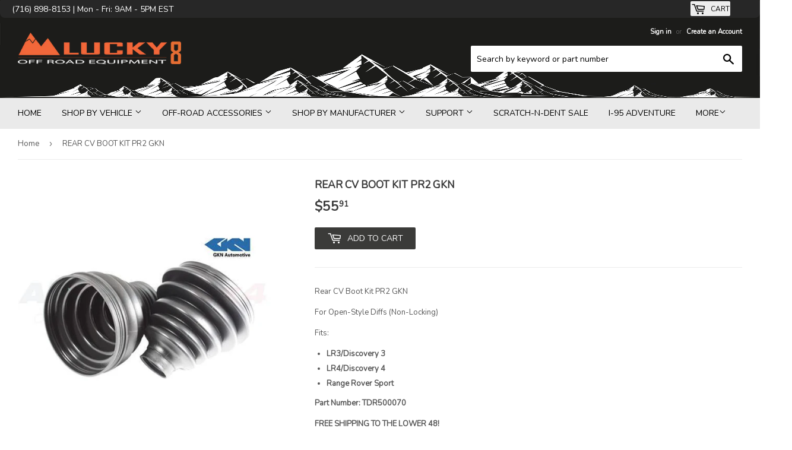

--- FILE ---
content_type: text/html; charset=utf-8
request_url: https://lucky8llc.com/products/rear-cv-boot-kit-pr2-gkn-1
body_size: 39006
content:
<!doctype html>
<!--[if lt IE 7]><html class="no-js lt-ie9 lt-ie8 lt-ie7" lang="en"> <![endif]-->
<!--[if IE 7]><html class="no-js lt-ie9 lt-ie8" lang="en"> <![endif]-->
<!--[if IE 8]><html class="no-js lt-ie9" lang="en"> <![endif]-->
<!--[if IE 9 ]><html class="ie9 no-js"> <![endif]-->
<!--[if (gt IE 9)|!(IE)]><!--> <html class="no-touch no-js"> <!--<![endif]-->
<head>
  <script>(function(H){H.className=H.className.replace(/\bno-js\b/,'js')})(document.documentElement)</script>
  <!-- Basic page needs ================================================== -->
  <meta charset="utf-8">
  <meta http-equiv="X-UA-Compatible" content="IE=edge,chrome=1">

  

  <!-- Title and description ================================================== -->
  <title>
  REAR CV BOOT KIT PR2 GKN &ndash; Lucky8 Off Road 
  </title>


  
    <meta name="description" content="Rear CV Boot Kit PR2 GKN For Open-Style Diffs (Non-Locking) Fits: LR3/Discovery 3 LR4/Discovery 4 Range Rover Sport Part Number: TDR500070 FREE SHIPPING TO THE LOWER 48!">
  

  <!-- Product meta ================================================== -->
  <meta property="og:site_name" content="Lucky8 Off Road ">
<meta property="og:url" content="https://lucky8llc.com/products/rear-cv-boot-kit-pr2-gkn-1">
<meta property="og:title" content="REAR CV BOOT KIT PR2 GKN">
<meta property="og:type" content="product">
<meta property="og:description" content="Rear CV Boot Kit PR2 GKN For Open-Style Diffs (Non-Locking) Fits: LR3/Discovery 3 LR4/Discovery 4 Range Rover Sport Part Number: TDR500070 FREE SHIPPING TO THE LOWER 48!"><meta property="og:price:amount" content="55.91">
  <meta property="og:price:currency" content="USD"><meta property="og:image" content="http://lucky8llc.com/cdn/shop/products/Rear_CV_Boot_Kit_52ed020301523_1024x1024.jpeg?v=1570880770"><meta property="og:image" content="http://lucky8llc.com/cdn/shop/files/123_720x_ba47ffbf-b99b-473d-a62d-64860381c9b7_1024x1024.webp?v=1768836228">
<meta property="og:image:secure_url" content="https://lucky8llc.com/cdn/shop/products/Rear_CV_Boot_Kit_52ed020301523_1024x1024.jpeg?v=1570880770"><meta property="og:image:secure_url" content="https://lucky8llc.com/cdn/shop/files/123_720x_ba47ffbf-b99b-473d-a62d-64860381c9b7_1024x1024.webp?v=1768836228">


  <meta name="twitter:site" content="@Lucky8OffRoad">


  <meta name="twitter:card" content="summary_large_image">
  <meta name="twitter:image" content="https://lucky8llc.com/cdn/shop/products/Rear_CV_Boot_Kit_52ed020301523_1024x1024.jpeg?v=1570880770">
  <meta name="twitter:image:width" content="480">
  <meta name="twitter:image:height" content="480">

<meta name="twitter:title" content="REAR CV BOOT KIT PR2 GKN">
<meta name="twitter:description" content="Rear CV Boot Kit PR2 GKN For Open-Style Diffs (Non-Locking) Fits: LR3/Discovery 3 LR4/Discovery 4 Range Rover Sport Part Number: TDR500070 FREE SHIPPING TO THE LOWER 48!">


  <!-- Helpers ================================================== -->
  <link rel="canonical" href="https://lucky8llc.com/products/rear-cv-boot-kit-pr2-gkn-1">
  <meta name="viewport" content="width=device-width,initial-scale=1">

  <!-- CSS ================================================== -->
  <link href="//lucky8llc.com/cdn/shop/t/22/assets/theme.scss.css?v=135438702599118080981764651620" rel="stylesheet" type="text/css" media="all" />
  




  <!-- Header hook for plugins ================================================== -->
  <!-- "snippets/buddha-megamenu-before.liquid" was not rendered, the associated app was uninstalled -->
  <!-- "snippets/buddha-megamenu.liquid" was not rendered, the associated app was uninstalled -->
  <script>window.performance && window.performance.mark && window.performance.mark('shopify.content_for_header.start');</script><meta name="facebook-domain-verification" content="kjif175mj3xw5ytds61ha8kgyij7pv">
<meta name="google-site-verification" content="d9tckPVQ-cgRSoqtmVyf4t3QyUeWZ99Sbj9kCY9neGo">
<meta id="shopify-digital-wallet" name="shopify-digital-wallet" content="/21784267/digital_wallets/dialog">
<meta name="shopify-checkout-api-token" content="f7caddcdf388013bdf64207d83c6e5dc">
<meta id="in-context-paypal-metadata" data-shop-id="21784267" data-venmo-supported="false" data-environment="production" data-locale="en_US" data-paypal-v4="true" data-currency="USD">
<link rel="alternate" type="application/json+oembed" href="https://lucky8llc.com/products/rear-cv-boot-kit-pr2-gkn-1.oembed">
<script async="async" src="/checkouts/internal/preloads.js?locale=en-US"></script>
<link rel="preconnect" href="https://shop.app" crossorigin="anonymous">
<script async="async" src="https://shop.app/checkouts/internal/preloads.js?locale=en-US&shop_id=21784267" crossorigin="anonymous"></script>
<script id="apple-pay-shop-capabilities" type="application/json">{"shopId":21784267,"countryCode":"US","currencyCode":"USD","merchantCapabilities":["supports3DS"],"merchantId":"gid:\/\/shopify\/Shop\/21784267","merchantName":"Lucky8 Off Road ","requiredBillingContactFields":["postalAddress","email","phone"],"requiredShippingContactFields":["postalAddress","email","phone"],"shippingType":"shipping","supportedNetworks":["visa","masterCard","amex","discover","elo","jcb"],"total":{"type":"pending","label":"Lucky8 Off Road ","amount":"1.00"},"shopifyPaymentsEnabled":true,"supportsSubscriptions":true}</script>
<script id="shopify-features" type="application/json">{"accessToken":"f7caddcdf388013bdf64207d83c6e5dc","betas":["rich-media-storefront-analytics"],"domain":"lucky8llc.com","predictiveSearch":true,"shopId":21784267,"locale":"en"}</script>
<script>var Shopify = Shopify || {};
Shopify.shop = "friendzzz.myshopify.com";
Shopify.locale = "en";
Shopify.currency = {"active":"USD","rate":"1.0"};
Shopify.country = "US";
Shopify.theme = {"name":"ITG Work Theme ","id":153892159701,"schema_name":"Supply","schema_version":"2.1.0","theme_store_id":679,"role":"main"};
Shopify.theme.handle = "null";
Shopify.theme.style = {"id":null,"handle":null};
Shopify.cdnHost = "lucky8llc.com/cdn";
Shopify.routes = Shopify.routes || {};
Shopify.routes.root = "/";</script>
<script type="module">!function(o){(o.Shopify=o.Shopify||{}).modules=!0}(window);</script>
<script>!function(o){function n(){var o=[];function n(){o.push(Array.prototype.slice.apply(arguments))}return n.q=o,n}var t=o.Shopify=o.Shopify||{};t.loadFeatures=n(),t.autoloadFeatures=n()}(window);</script>
<script>
  window.ShopifyPay = window.ShopifyPay || {};
  window.ShopifyPay.apiHost = "shop.app\/pay";
  window.ShopifyPay.redirectState = null;
</script>
<script id="shop-js-analytics" type="application/json">{"pageType":"product"}</script>
<script defer="defer" async type="module" src="//lucky8llc.com/cdn/shopifycloud/shop-js/modules/v2/client.init-shop-cart-sync_BApSsMSl.en.esm.js"></script>
<script defer="defer" async type="module" src="//lucky8llc.com/cdn/shopifycloud/shop-js/modules/v2/chunk.common_CBoos6YZ.esm.js"></script>
<script type="module">
  await import("//lucky8llc.com/cdn/shopifycloud/shop-js/modules/v2/client.init-shop-cart-sync_BApSsMSl.en.esm.js");
await import("//lucky8llc.com/cdn/shopifycloud/shop-js/modules/v2/chunk.common_CBoos6YZ.esm.js");

  window.Shopify.SignInWithShop?.initShopCartSync?.({"fedCMEnabled":true,"windoidEnabled":true});

</script>
<script defer="defer" async type="module" src="//lucky8llc.com/cdn/shopifycloud/shop-js/modules/v2/client.payment-terms_BHOWV7U_.en.esm.js"></script>
<script defer="defer" async type="module" src="//lucky8llc.com/cdn/shopifycloud/shop-js/modules/v2/chunk.common_CBoos6YZ.esm.js"></script>
<script defer="defer" async type="module" src="//lucky8llc.com/cdn/shopifycloud/shop-js/modules/v2/chunk.modal_Bu1hFZFC.esm.js"></script>
<script type="module">
  await import("//lucky8llc.com/cdn/shopifycloud/shop-js/modules/v2/client.payment-terms_BHOWV7U_.en.esm.js");
await import("//lucky8llc.com/cdn/shopifycloud/shop-js/modules/v2/chunk.common_CBoos6YZ.esm.js");
await import("//lucky8llc.com/cdn/shopifycloud/shop-js/modules/v2/chunk.modal_Bu1hFZFC.esm.js");

  
</script>
<script>
  window.Shopify = window.Shopify || {};
  if (!window.Shopify.featureAssets) window.Shopify.featureAssets = {};
  window.Shopify.featureAssets['shop-js'] = {"shop-cart-sync":["modules/v2/client.shop-cart-sync_DJczDl9f.en.esm.js","modules/v2/chunk.common_CBoos6YZ.esm.js"],"init-fed-cm":["modules/v2/client.init-fed-cm_BzwGC0Wi.en.esm.js","modules/v2/chunk.common_CBoos6YZ.esm.js"],"init-windoid":["modules/v2/client.init-windoid_BS26ThXS.en.esm.js","modules/v2/chunk.common_CBoos6YZ.esm.js"],"shop-cash-offers":["modules/v2/client.shop-cash-offers_DthCPNIO.en.esm.js","modules/v2/chunk.common_CBoos6YZ.esm.js","modules/v2/chunk.modal_Bu1hFZFC.esm.js"],"shop-button":["modules/v2/client.shop-button_D_JX508o.en.esm.js","modules/v2/chunk.common_CBoos6YZ.esm.js"],"init-shop-email-lookup-coordinator":["modules/v2/client.init-shop-email-lookup-coordinator_DFwWcvrS.en.esm.js","modules/v2/chunk.common_CBoos6YZ.esm.js"],"shop-toast-manager":["modules/v2/client.shop-toast-manager_tEhgP2F9.en.esm.js","modules/v2/chunk.common_CBoos6YZ.esm.js"],"shop-login-button":["modules/v2/client.shop-login-button_DwLgFT0K.en.esm.js","modules/v2/chunk.common_CBoos6YZ.esm.js","modules/v2/chunk.modal_Bu1hFZFC.esm.js"],"avatar":["modules/v2/client.avatar_BTnouDA3.en.esm.js"],"init-shop-cart-sync":["modules/v2/client.init-shop-cart-sync_BApSsMSl.en.esm.js","modules/v2/chunk.common_CBoos6YZ.esm.js"],"pay-button":["modules/v2/client.pay-button_BuNmcIr_.en.esm.js","modules/v2/chunk.common_CBoos6YZ.esm.js"],"init-shop-for-new-customer-accounts":["modules/v2/client.init-shop-for-new-customer-accounts_DrjXSI53.en.esm.js","modules/v2/client.shop-login-button_DwLgFT0K.en.esm.js","modules/v2/chunk.common_CBoos6YZ.esm.js","modules/v2/chunk.modal_Bu1hFZFC.esm.js"],"init-customer-accounts-sign-up":["modules/v2/client.init-customer-accounts-sign-up_TlVCiykN.en.esm.js","modules/v2/client.shop-login-button_DwLgFT0K.en.esm.js","modules/v2/chunk.common_CBoos6YZ.esm.js","modules/v2/chunk.modal_Bu1hFZFC.esm.js"],"shop-follow-button":["modules/v2/client.shop-follow-button_C5D3XtBb.en.esm.js","modules/v2/chunk.common_CBoos6YZ.esm.js","modules/v2/chunk.modal_Bu1hFZFC.esm.js"],"checkout-modal":["modules/v2/client.checkout-modal_8TC_1FUY.en.esm.js","modules/v2/chunk.common_CBoos6YZ.esm.js","modules/v2/chunk.modal_Bu1hFZFC.esm.js"],"init-customer-accounts":["modules/v2/client.init-customer-accounts_C0Oh2ljF.en.esm.js","modules/v2/client.shop-login-button_DwLgFT0K.en.esm.js","modules/v2/chunk.common_CBoos6YZ.esm.js","modules/v2/chunk.modal_Bu1hFZFC.esm.js"],"lead-capture":["modules/v2/client.lead-capture_Cq0gfm7I.en.esm.js","modules/v2/chunk.common_CBoos6YZ.esm.js","modules/v2/chunk.modal_Bu1hFZFC.esm.js"],"shop-login":["modules/v2/client.shop-login_BmtnoEUo.en.esm.js","modules/v2/chunk.common_CBoos6YZ.esm.js","modules/v2/chunk.modal_Bu1hFZFC.esm.js"],"payment-terms":["modules/v2/client.payment-terms_BHOWV7U_.en.esm.js","modules/v2/chunk.common_CBoos6YZ.esm.js","modules/v2/chunk.modal_Bu1hFZFC.esm.js"]};
</script>
<script>(function() {
  var isLoaded = false;
  function asyncLoad() {
    if (isLoaded) return;
    isLoaded = true;
    var urls = ["https:\/\/hello.zonos.com\/shop-duty-tax\/hello.js?1695151998057\u0026shop=friendzzz.myshopify.com","https:\/\/tnc-app.herokuapp.com\/get_script\/76f479ca4f1b11eea3e88a200ed69ccc.js?v=380020\u0026shop=friendzzz.myshopify.com"];
    for (var i = 0; i < urls.length; i++) {
      var s = document.createElement('script');
      s.type = 'text/javascript';
      s.async = true;
      s.src = urls[i];
      var x = document.getElementsByTagName('script')[0];
      x.parentNode.insertBefore(s, x);
    }
  };
  if(window.attachEvent) {
    window.attachEvent('onload', asyncLoad);
  } else {
    window.addEventListener('load', asyncLoad, false);
  }
})();</script>
<script id="__st">var __st={"a":21784267,"offset":-18000,"reqid":"9de68019-376d-4991-942f-700321ba97cf-1768874345","pageurl":"lucky8llc.com\/products\/rear-cv-boot-kit-pr2-gkn-1","u":"2848a89e668c","p":"product","rtyp":"product","rid":26817560585};</script>
<script>window.ShopifyPaypalV4VisibilityTracking = true;</script>
<script id="captcha-bootstrap">!function(){'use strict';const t='contact',e='account',n='new_comment',o=[[t,t],['blogs',n],['comments',n],[t,'customer']],c=[[e,'customer_login'],[e,'guest_login'],[e,'recover_customer_password'],[e,'create_customer']],r=t=>t.map((([t,e])=>`form[action*='/${t}']:not([data-nocaptcha='true']) input[name='form_type'][value='${e}']`)).join(','),a=t=>()=>t?[...document.querySelectorAll(t)].map((t=>t.form)):[];function s(){const t=[...o],e=r(t);return a(e)}const i='password',u='form_key',d=['recaptcha-v3-token','g-recaptcha-response','h-captcha-response',i],f=()=>{try{return window.sessionStorage}catch{return}},m='__shopify_v',_=t=>t.elements[u];function p(t,e,n=!1){try{const o=window.sessionStorage,c=JSON.parse(o.getItem(e)),{data:r}=function(t){const{data:e,action:n}=t;return t[m]||n?{data:e,action:n}:{data:t,action:n}}(c);for(const[e,n]of Object.entries(r))t.elements[e]&&(t.elements[e].value=n);n&&o.removeItem(e)}catch(o){console.error('form repopulation failed',{error:o})}}const l='form_type',E='cptcha';function T(t){t.dataset[E]=!0}const w=window,h=w.document,L='Shopify',v='ce_forms',y='captcha';let A=!1;((t,e)=>{const n=(g='f06e6c50-85a8-45c8-87d0-21a2b65856fe',I='https://cdn.shopify.com/shopifycloud/storefront-forms-hcaptcha/ce_storefront_forms_captcha_hcaptcha.v1.5.2.iife.js',D={infoText:'Protected by hCaptcha',privacyText:'Privacy',termsText:'Terms'},(t,e,n)=>{const o=w[L][v],c=o.bindForm;if(c)return c(t,g,e,D).then(n);var r;o.q.push([[t,g,e,D],n]),r=I,A||(h.body.append(Object.assign(h.createElement('script'),{id:'captcha-provider',async:!0,src:r})),A=!0)});var g,I,D;w[L]=w[L]||{},w[L][v]=w[L][v]||{},w[L][v].q=[],w[L][y]=w[L][y]||{},w[L][y].protect=function(t,e){n(t,void 0,e),T(t)},Object.freeze(w[L][y]),function(t,e,n,w,h,L){const[v,y,A,g]=function(t,e,n){const i=e?o:[],u=t?c:[],d=[...i,...u],f=r(d),m=r(i),_=r(d.filter((([t,e])=>n.includes(e))));return[a(f),a(m),a(_),s()]}(w,h,L),I=t=>{const e=t.target;return e instanceof HTMLFormElement?e:e&&e.form},D=t=>v().includes(t);t.addEventListener('submit',(t=>{const e=I(t);if(!e)return;const n=D(e)&&!e.dataset.hcaptchaBound&&!e.dataset.recaptchaBound,o=_(e),c=g().includes(e)&&(!o||!o.value);(n||c)&&t.preventDefault(),c&&!n&&(function(t){try{if(!f())return;!function(t){const e=f();if(!e)return;const n=_(t);if(!n)return;const o=n.value;o&&e.removeItem(o)}(t);const e=Array.from(Array(32),(()=>Math.random().toString(36)[2])).join('');!function(t,e){_(t)||t.append(Object.assign(document.createElement('input'),{type:'hidden',name:u})),t.elements[u].value=e}(t,e),function(t,e){const n=f();if(!n)return;const o=[...t.querySelectorAll(`input[type='${i}']`)].map((({name:t})=>t)),c=[...d,...o],r={};for(const[a,s]of new FormData(t).entries())c.includes(a)||(r[a]=s);n.setItem(e,JSON.stringify({[m]:1,action:t.action,data:r}))}(t,e)}catch(e){console.error('failed to persist form',e)}}(e),e.submit())}));const S=(t,e)=>{t&&!t.dataset[E]&&(n(t,e.some((e=>e===t))),T(t))};for(const o of['focusin','change'])t.addEventListener(o,(t=>{const e=I(t);D(e)&&S(e,y())}));const B=e.get('form_key'),M=e.get(l),P=B&&M;t.addEventListener('DOMContentLoaded',(()=>{const t=y();if(P)for(const e of t)e.elements[l].value===M&&p(e,B);[...new Set([...A(),...v().filter((t=>'true'===t.dataset.shopifyCaptcha))])].forEach((e=>S(e,t)))}))}(h,new URLSearchParams(w.location.search),n,t,e,['guest_login'])})(!0,!0)}();</script>
<script integrity="sha256-4kQ18oKyAcykRKYeNunJcIwy7WH5gtpwJnB7kiuLZ1E=" data-source-attribution="shopify.loadfeatures" defer="defer" src="//lucky8llc.com/cdn/shopifycloud/storefront/assets/storefront/load_feature-a0a9edcb.js" crossorigin="anonymous"></script>
<script crossorigin="anonymous" defer="defer" src="//lucky8llc.com/cdn/shopifycloud/storefront/assets/shopify_pay/storefront-65b4c6d7.js?v=20250812"></script>
<script data-source-attribution="shopify.dynamic_checkout.dynamic.init">var Shopify=Shopify||{};Shopify.PaymentButton=Shopify.PaymentButton||{isStorefrontPortableWallets:!0,init:function(){window.Shopify.PaymentButton.init=function(){};var t=document.createElement("script");t.src="https://lucky8llc.com/cdn/shopifycloud/portable-wallets/latest/portable-wallets.en.js",t.type="module",document.head.appendChild(t)}};
</script>
<script data-source-attribution="shopify.dynamic_checkout.buyer_consent">
  function portableWalletsHideBuyerConsent(e){var t=document.getElementById("shopify-buyer-consent"),n=document.getElementById("shopify-subscription-policy-button");t&&n&&(t.classList.add("hidden"),t.setAttribute("aria-hidden","true"),n.removeEventListener("click",e))}function portableWalletsShowBuyerConsent(e){var t=document.getElementById("shopify-buyer-consent"),n=document.getElementById("shopify-subscription-policy-button");t&&n&&(t.classList.remove("hidden"),t.removeAttribute("aria-hidden"),n.addEventListener("click",e))}window.Shopify?.PaymentButton&&(window.Shopify.PaymentButton.hideBuyerConsent=portableWalletsHideBuyerConsent,window.Shopify.PaymentButton.showBuyerConsent=portableWalletsShowBuyerConsent);
</script>
<script data-source-attribution="shopify.dynamic_checkout.cart.bootstrap">document.addEventListener("DOMContentLoaded",(function(){function t(){return document.querySelector("shopify-accelerated-checkout-cart, shopify-accelerated-checkout")}if(t())Shopify.PaymentButton.init();else{new MutationObserver((function(e,n){t()&&(Shopify.PaymentButton.init(),n.disconnect())})).observe(document.body,{childList:!0,subtree:!0})}}));
</script>
<script id='scb4127' type='text/javascript' async='' src='https://lucky8llc.com/cdn/shopifycloud/privacy-banner/storefront-banner.js'></script><link id="shopify-accelerated-checkout-styles" rel="stylesheet" media="screen" href="https://lucky8llc.com/cdn/shopifycloud/portable-wallets/latest/accelerated-checkout-backwards-compat.css" crossorigin="anonymous">
<style id="shopify-accelerated-checkout-cart">
        #shopify-buyer-consent {
  margin-top: 1em;
  display: inline-block;
  width: 100%;
}

#shopify-buyer-consent.hidden {
  display: none;
}

#shopify-subscription-policy-button {
  background: none;
  border: none;
  padding: 0;
  text-decoration: underline;
  font-size: inherit;
  cursor: pointer;
}

#shopify-subscription-policy-button::before {
  box-shadow: none;
}

      </style>

<script>window.performance && window.performance.mark && window.performance.mark('shopify.content_for_header.end');</script>

  

<!--[if lt IE 9]>
<script src="//cdnjs.cloudflare.com/ajax/libs/html5shiv/3.7.2/html5shiv.min.js" type="text/javascript"></script>
<script src="//lucky8llc.com/cdn/shop/t/22/assets/respond.min.js?v=15270" type="text/javascript"></script>
<link href="//lucky8llc.com/cdn/shop/t/22/assets/respond-proxy.html" id="respond-proxy" rel="respond-proxy" />
<link href="//lucky8llc.com/search?q=5f6f1f77de165e6a2c0c925f755d8ec7" id="respond-redirect" rel="respond-redirect" />
<script src="//lucky8llc.com/search?q=5f6f1f77de165e6a2c0c925f755d8ec7" type="text/javascript"></script>
<![endif]-->
<!--[if (lte IE 9) ]><script src="//lucky8llc.com/cdn/shop/t/22/assets/match-media.min.js?v=15270" type="text/javascript"></script><![endif]-->


  
  

  <script src="//ajax.googleapis.com/ajax/libs/jquery/1.11.0/jquery.min.js" type="text/javascript"></script>
  
  <!--[if (gt IE 9)|!(IE)]><!--><script src="//lucky8llc.com/cdn/shop/t/22/assets/lazysizes.min.js?v=137129930720396381061762344264" async="async"></script><!--<![endif]-->
  <!--[if lte IE 9]><script src="//lucky8llc.com/cdn/shop/t/22/assets/lazysizes.min.js?v=137129930720396381061762344264"></script><![endif]-->

  <!--[if (gt IE 9)|!(IE)]><!--><script src="//lucky8llc.com/cdn/shop/t/22/assets/vendor.js?v=20934897072029105491762344264" defer="defer"></script><!--<![endif]-->
  <!--[if lte IE 9]><script src="//lucky8llc.com/cdn/shop/t/22/assets/vendor.js?v=20934897072029105491762344264"></script><![endif]-->

  <!--[if (gt IE 9)|!(IE)]><!--><script src="//lucky8llc.com/cdn/shop/t/22/assets/theme.js?v=19914096922491025361762344264" defer="defer"></script><!--<![endif]-->
  <!--[if lte IE 9]><script src="//lucky8llc.com/cdn/shop/t/22/assets/theme.js?v=19914096922491025361762344264"></script><![endif]-->
  
  <link href="https://fonts.googleapis.com/css?family=Cabin" rel="stylesheet"> 
  <link href="https://fonts.googleapis.com/css?family=Nunito" rel="stylesheet"> 
<script>var scaaffCheck = false;</script>
<script src="//lucky8llc.com/cdn/shop/t/22/assets/sca_affiliate.js?v=120665470371738542571762344264" type="text/javascript"></script>
<!-- BEGIN app block: shopify://apps/seowill-redirects/blocks/brokenlink-404/cc7b1996-e567-42d0-8862-356092041863 -->
<script type="text/javascript">
    !function(t){var e={};function r(n){if(e[n])return e[n].exports;var o=e[n]={i:n,l:!1,exports:{}};return t[n].call(o.exports,o,o.exports,r),o.l=!0,o.exports}r.m=t,r.c=e,r.d=function(t,e,n){r.o(t,e)||Object.defineProperty(t,e,{enumerable:!0,get:n})},r.r=function(t){"undefined"!==typeof Symbol&&Symbol.toStringTag&&Object.defineProperty(t,Symbol.toStringTag,{value:"Module"}),Object.defineProperty(t,"__esModule",{value:!0})},r.t=function(t,e){if(1&e&&(t=r(t)),8&e)return t;if(4&e&&"object"===typeof t&&t&&t.__esModule)return t;var n=Object.create(null);if(r.r(n),Object.defineProperty(n,"default",{enumerable:!0,value:t}),2&e&&"string"!=typeof t)for(var o in t)r.d(n,o,function(e){return t[e]}.bind(null,o));return n},r.n=function(t){var e=t&&t.__esModule?function(){return t.default}:function(){return t};return r.d(e,"a",e),e},r.o=function(t,e){return Object.prototype.hasOwnProperty.call(t,e)},r.p="",r(r.s=11)}([function(t,e,r){"use strict";var n=r(2),o=Object.prototype.toString;function i(t){return"[object Array]"===o.call(t)}function a(t){return"undefined"===typeof t}function u(t){return null!==t&&"object"===typeof t}function s(t){return"[object Function]"===o.call(t)}function c(t,e){if(null!==t&&"undefined"!==typeof t)if("object"!==typeof t&&(t=[t]),i(t))for(var r=0,n=t.length;r<n;r++)e.call(null,t[r],r,t);else for(var o in t)Object.prototype.hasOwnProperty.call(t,o)&&e.call(null,t[o],o,t)}t.exports={isArray:i,isArrayBuffer:function(t){return"[object ArrayBuffer]"===o.call(t)},isBuffer:function(t){return null!==t&&!a(t)&&null!==t.constructor&&!a(t.constructor)&&"function"===typeof t.constructor.isBuffer&&t.constructor.isBuffer(t)},isFormData:function(t){return"undefined"!==typeof FormData&&t instanceof FormData},isArrayBufferView:function(t){return"undefined"!==typeof ArrayBuffer&&ArrayBuffer.isView?ArrayBuffer.isView(t):t&&t.buffer&&t.buffer instanceof ArrayBuffer},isString:function(t){return"string"===typeof t},isNumber:function(t){return"number"===typeof t},isObject:u,isUndefined:a,isDate:function(t){return"[object Date]"===o.call(t)},isFile:function(t){return"[object File]"===o.call(t)},isBlob:function(t){return"[object Blob]"===o.call(t)},isFunction:s,isStream:function(t){return u(t)&&s(t.pipe)},isURLSearchParams:function(t){return"undefined"!==typeof URLSearchParams&&t instanceof URLSearchParams},isStandardBrowserEnv:function(){return("undefined"===typeof navigator||"ReactNative"!==navigator.product&&"NativeScript"!==navigator.product&&"NS"!==navigator.product)&&("undefined"!==typeof window&&"undefined"!==typeof document)},forEach:c,merge:function t(){var e={};function r(r,n){"object"===typeof e[n]&&"object"===typeof r?e[n]=t(e[n],r):e[n]=r}for(var n=0,o=arguments.length;n<o;n++)c(arguments[n],r);return e},deepMerge:function t(){var e={};function r(r,n){"object"===typeof e[n]&&"object"===typeof r?e[n]=t(e[n],r):e[n]="object"===typeof r?t({},r):r}for(var n=0,o=arguments.length;n<o;n++)c(arguments[n],r);return e},extend:function(t,e,r){return c(e,(function(e,o){t[o]=r&&"function"===typeof e?n(e,r):e})),t},trim:function(t){return t.replace(/^\s*/,"").replace(/\s*$/,"")}}},function(t,e,r){t.exports=r(12)},function(t,e,r){"use strict";t.exports=function(t,e){return function(){for(var r=new Array(arguments.length),n=0;n<r.length;n++)r[n]=arguments[n];return t.apply(e,r)}}},function(t,e,r){"use strict";var n=r(0);function o(t){return encodeURIComponent(t).replace(/%40/gi,"@").replace(/%3A/gi,":").replace(/%24/g,"$").replace(/%2C/gi,",").replace(/%20/g,"+").replace(/%5B/gi,"[").replace(/%5D/gi,"]")}t.exports=function(t,e,r){if(!e)return t;var i;if(r)i=r(e);else if(n.isURLSearchParams(e))i=e.toString();else{var a=[];n.forEach(e,(function(t,e){null!==t&&"undefined"!==typeof t&&(n.isArray(t)?e+="[]":t=[t],n.forEach(t,(function(t){n.isDate(t)?t=t.toISOString():n.isObject(t)&&(t=JSON.stringify(t)),a.push(o(e)+"="+o(t))})))})),i=a.join("&")}if(i){var u=t.indexOf("#");-1!==u&&(t=t.slice(0,u)),t+=(-1===t.indexOf("?")?"?":"&")+i}return t}},function(t,e,r){"use strict";t.exports=function(t){return!(!t||!t.__CANCEL__)}},function(t,e,r){"use strict";(function(e){var n=r(0),o=r(19),i={"Content-Type":"application/x-www-form-urlencoded"};function a(t,e){!n.isUndefined(t)&&n.isUndefined(t["Content-Type"])&&(t["Content-Type"]=e)}var u={adapter:function(){var t;return("undefined"!==typeof XMLHttpRequest||"undefined"!==typeof e&&"[object process]"===Object.prototype.toString.call(e))&&(t=r(6)),t}(),transformRequest:[function(t,e){return o(e,"Accept"),o(e,"Content-Type"),n.isFormData(t)||n.isArrayBuffer(t)||n.isBuffer(t)||n.isStream(t)||n.isFile(t)||n.isBlob(t)?t:n.isArrayBufferView(t)?t.buffer:n.isURLSearchParams(t)?(a(e,"application/x-www-form-urlencoded;charset=utf-8"),t.toString()):n.isObject(t)?(a(e,"application/json;charset=utf-8"),JSON.stringify(t)):t}],transformResponse:[function(t){if("string"===typeof t)try{t=JSON.parse(t)}catch(e){}return t}],timeout:0,xsrfCookieName:"XSRF-TOKEN",xsrfHeaderName:"X-XSRF-TOKEN",maxContentLength:-1,validateStatus:function(t){return t>=200&&t<300},headers:{common:{Accept:"application/json, text/plain, */*"}}};n.forEach(["delete","get","head"],(function(t){u.headers[t]={}})),n.forEach(["post","put","patch"],(function(t){u.headers[t]=n.merge(i)})),t.exports=u}).call(this,r(18))},function(t,e,r){"use strict";var n=r(0),o=r(20),i=r(3),a=r(22),u=r(25),s=r(26),c=r(7);t.exports=function(t){return new Promise((function(e,f){var l=t.data,p=t.headers;n.isFormData(l)&&delete p["Content-Type"];var h=new XMLHttpRequest;if(t.auth){var d=t.auth.username||"",m=t.auth.password||"";p.Authorization="Basic "+btoa(d+":"+m)}var y=a(t.baseURL,t.url);if(h.open(t.method.toUpperCase(),i(y,t.params,t.paramsSerializer),!0),h.timeout=t.timeout,h.onreadystatechange=function(){if(h&&4===h.readyState&&(0!==h.status||h.responseURL&&0===h.responseURL.indexOf("file:"))){var r="getAllResponseHeaders"in h?u(h.getAllResponseHeaders()):null,n={data:t.responseType&&"text"!==t.responseType?h.response:h.responseText,status:h.status,statusText:h.statusText,headers:r,config:t,request:h};o(e,f,n),h=null}},h.onabort=function(){h&&(f(c("Request aborted",t,"ECONNABORTED",h)),h=null)},h.onerror=function(){f(c("Network Error",t,null,h)),h=null},h.ontimeout=function(){var e="timeout of "+t.timeout+"ms exceeded";t.timeoutErrorMessage&&(e=t.timeoutErrorMessage),f(c(e,t,"ECONNABORTED",h)),h=null},n.isStandardBrowserEnv()){var v=r(27),g=(t.withCredentials||s(y))&&t.xsrfCookieName?v.read(t.xsrfCookieName):void 0;g&&(p[t.xsrfHeaderName]=g)}if("setRequestHeader"in h&&n.forEach(p,(function(t,e){"undefined"===typeof l&&"content-type"===e.toLowerCase()?delete p[e]:h.setRequestHeader(e,t)})),n.isUndefined(t.withCredentials)||(h.withCredentials=!!t.withCredentials),t.responseType)try{h.responseType=t.responseType}catch(w){if("json"!==t.responseType)throw w}"function"===typeof t.onDownloadProgress&&h.addEventListener("progress",t.onDownloadProgress),"function"===typeof t.onUploadProgress&&h.upload&&h.upload.addEventListener("progress",t.onUploadProgress),t.cancelToken&&t.cancelToken.promise.then((function(t){h&&(h.abort(),f(t),h=null)})),void 0===l&&(l=null),h.send(l)}))}},function(t,e,r){"use strict";var n=r(21);t.exports=function(t,e,r,o,i){var a=new Error(t);return n(a,e,r,o,i)}},function(t,e,r){"use strict";var n=r(0);t.exports=function(t,e){e=e||{};var r={},o=["url","method","params","data"],i=["headers","auth","proxy"],a=["baseURL","url","transformRequest","transformResponse","paramsSerializer","timeout","withCredentials","adapter","responseType","xsrfCookieName","xsrfHeaderName","onUploadProgress","onDownloadProgress","maxContentLength","validateStatus","maxRedirects","httpAgent","httpsAgent","cancelToken","socketPath"];n.forEach(o,(function(t){"undefined"!==typeof e[t]&&(r[t]=e[t])})),n.forEach(i,(function(o){n.isObject(e[o])?r[o]=n.deepMerge(t[o],e[o]):"undefined"!==typeof e[o]?r[o]=e[o]:n.isObject(t[o])?r[o]=n.deepMerge(t[o]):"undefined"!==typeof t[o]&&(r[o]=t[o])})),n.forEach(a,(function(n){"undefined"!==typeof e[n]?r[n]=e[n]:"undefined"!==typeof t[n]&&(r[n]=t[n])}));var u=o.concat(i).concat(a),s=Object.keys(e).filter((function(t){return-1===u.indexOf(t)}));return n.forEach(s,(function(n){"undefined"!==typeof e[n]?r[n]=e[n]:"undefined"!==typeof t[n]&&(r[n]=t[n])})),r}},function(t,e,r){"use strict";function n(t){this.message=t}n.prototype.toString=function(){return"Cancel"+(this.message?": "+this.message:"")},n.prototype.__CANCEL__=!0,t.exports=n},function(t,e,r){t.exports=r(13)},function(t,e,r){t.exports=r(30)},function(t,e,r){var n=function(t){"use strict";var e=Object.prototype,r=e.hasOwnProperty,n="function"===typeof Symbol?Symbol:{},o=n.iterator||"@@iterator",i=n.asyncIterator||"@@asyncIterator",a=n.toStringTag||"@@toStringTag";function u(t,e,r){return Object.defineProperty(t,e,{value:r,enumerable:!0,configurable:!0,writable:!0}),t[e]}try{u({},"")}catch(S){u=function(t,e,r){return t[e]=r}}function s(t,e,r,n){var o=e&&e.prototype instanceof l?e:l,i=Object.create(o.prototype),a=new L(n||[]);return i._invoke=function(t,e,r){var n="suspendedStart";return function(o,i){if("executing"===n)throw new Error("Generator is already running");if("completed"===n){if("throw"===o)throw i;return j()}for(r.method=o,r.arg=i;;){var a=r.delegate;if(a){var u=x(a,r);if(u){if(u===f)continue;return u}}if("next"===r.method)r.sent=r._sent=r.arg;else if("throw"===r.method){if("suspendedStart"===n)throw n="completed",r.arg;r.dispatchException(r.arg)}else"return"===r.method&&r.abrupt("return",r.arg);n="executing";var s=c(t,e,r);if("normal"===s.type){if(n=r.done?"completed":"suspendedYield",s.arg===f)continue;return{value:s.arg,done:r.done}}"throw"===s.type&&(n="completed",r.method="throw",r.arg=s.arg)}}}(t,r,a),i}function c(t,e,r){try{return{type:"normal",arg:t.call(e,r)}}catch(S){return{type:"throw",arg:S}}}t.wrap=s;var f={};function l(){}function p(){}function h(){}var d={};d[o]=function(){return this};var m=Object.getPrototypeOf,y=m&&m(m(T([])));y&&y!==e&&r.call(y,o)&&(d=y);var v=h.prototype=l.prototype=Object.create(d);function g(t){["next","throw","return"].forEach((function(e){u(t,e,(function(t){return this._invoke(e,t)}))}))}function w(t,e){var n;this._invoke=function(o,i){function a(){return new e((function(n,a){!function n(o,i,a,u){var s=c(t[o],t,i);if("throw"!==s.type){var f=s.arg,l=f.value;return l&&"object"===typeof l&&r.call(l,"__await")?e.resolve(l.__await).then((function(t){n("next",t,a,u)}),(function(t){n("throw",t,a,u)})):e.resolve(l).then((function(t){f.value=t,a(f)}),(function(t){return n("throw",t,a,u)}))}u(s.arg)}(o,i,n,a)}))}return n=n?n.then(a,a):a()}}function x(t,e){var r=t.iterator[e.method];if(void 0===r){if(e.delegate=null,"throw"===e.method){if(t.iterator.return&&(e.method="return",e.arg=void 0,x(t,e),"throw"===e.method))return f;e.method="throw",e.arg=new TypeError("The iterator does not provide a 'throw' method")}return f}var n=c(r,t.iterator,e.arg);if("throw"===n.type)return e.method="throw",e.arg=n.arg,e.delegate=null,f;var o=n.arg;return o?o.done?(e[t.resultName]=o.value,e.next=t.nextLoc,"return"!==e.method&&(e.method="next",e.arg=void 0),e.delegate=null,f):o:(e.method="throw",e.arg=new TypeError("iterator result is not an object"),e.delegate=null,f)}function b(t){var e={tryLoc:t[0]};1 in t&&(e.catchLoc=t[1]),2 in t&&(e.finallyLoc=t[2],e.afterLoc=t[3]),this.tryEntries.push(e)}function E(t){var e=t.completion||{};e.type="normal",delete e.arg,t.completion=e}function L(t){this.tryEntries=[{tryLoc:"root"}],t.forEach(b,this),this.reset(!0)}function T(t){if(t){var e=t[o];if(e)return e.call(t);if("function"===typeof t.next)return t;if(!isNaN(t.length)){var n=-1,i=function e(){for(;++n<t.length;)if(r.call(t,n))return e.value=t[n],e.done=!1,e;return e.value=void 0,e.done=!0,e};return i.next=i}}return{next:j}}function j(){return{value:void 0,done:!0}}return p.prototype=v.constructor=h,h.constructor=p,p.displayName=u(h,a,"GeneratorFunction"),t.isGeneratorFunction=function(t){var e="function"===typeof t&&t.constructor;return!!e&&(e===p||"GeneratorFunction"===(e.displayName||e.name))},t.mark=function(t){return Object.setPrototypeOf?Object.setPrototypeOf(t,h):(t.__proto__=h,u(t,a,"GeneratorFunction")),t.prototype=Object.create(v),t},t.awrap=function(t){return{__await:t}},g(w.prototype),w.prototype[i]=function(){return this},t.AsyncIterator=w,t.async=function(e,r,n,o,i){void 0===i&&(i=Promise);var a=new w(s(e,r,n,o),i);return t.isGeneratorFunction(r)?a:a.next().then((function(t){return t.done?t.value:a.next()}))},g(v),u(v,a,"Generator"),v[o]=function(){return this},v.toString=function(){return"[object Generator]"},t.keys=function(t){var e=[];for(var r in t)e.push(r);return e.reverse(),function r(){for(;e.length;){var n=e.pop();if(n in t)return r.value=n,r.done=!1,r}return r.done=!0,r}},t.values=T,L.prototype={constructor:L,reset:function(t){if(this.prev=0,this.next=0,this.sent=this._sent=void 0,this.done=!1,this.delegate=null,this.method="next",this.arg=void 0,this.tryEntries.forEach(E),!t)for(var e in this)"t"===e.charAt(0)&&r.call(this,e)&&!isNaN(+e.slice(1))&&(this[e]=void 0)},stop:function(){this.done=!0;var t=this.tryEntries[0].completion;if("throw"===t.type)throw t.arg;return this.rval},dispatchException:function(t){if(this.done)throw t;var e=this;function n(r,n){return a.type="throw",a.arg=t,e.next=r,n&&(e.method="next",e.arg=void 0),!!n}for(var o=this.tryEntries.length-1;o>=0;--o){var i=this.tryEntries[o],a=i.completion;if("root"===i.tryLoc)return n("end");if(i.tryLoc<=this.prev){var u=r.call(i,"catchLoc"),s=r.call(i,"finallyLoc");if(u&&s){if(this.prev<i.catchLoc)return n(i.catchLoc,!0);if(this.prev<i.finallyLoc)return n(i.finallyLoc)}else if(u){if(this.prev<i.catchLoc)return n(i.catchLoc,!0)}else{if(!s)throw new Error("try statement without catch or finally");if(this.prev<i.finallyLoc)return n(i.finallyLoc)}}}},abrupt:function(t,e){for(var n=this.tryEntries.length-1;n>=0;--n){var o=this.tryEntries[n];if(o.tryLoc<=this.prev&&r.call(o,"finallyLoc")&&this.prev<o.finallyLoc){var i=o;break}}i&&("break"===t||"continue"===t)&&i.tryLoc<=e&&e<=i.finallyLoc&&(i=null);var a=i?i.completion:{};return a.type=t,a.arg=e,i?(this.method="next",this.next=i.finallyLoc,f):this.complete(a)},complete:function(t,e){if("throw"===t.type)throw t.arg;return"break"===t.type||"continue"===t.type?this.next=t.arg:"return"===t.type?(this.rval=this.arg=t.arg,this.method="return",this.next="end"):"normal"===t.type&&e&&(this.next=e),f},finish:function(t){for(var e=this.tryEntries.length-1;e>=0;--e){var r=this.tryEntries[e];if(r.finallyLoc===t)return this.complete(r.completion,r.afterLoc),E(r),f}},catch:function(t){for(var e=this.tryEntries.length-1;e>=0;--e){var r=this.tryEntries[e];if(r.tryLoc===t){var n=r.completion;if("throw"===n.type){var o=n.arg;E(r)}return o}}throw new Error("illegal catch attempt")},delegateYield:function(t,e,r){return this.delegate={iterator:T(t),resultName:e,nextLoc:r},"next"===this.method&&(this.arg=void 0),f}},t}(t.exports);try{regeneratorRuntime=n}catch(o){Function("r","regeneratorRuntime = r")(n)}},function(t,e,r){"use strict";var n=r(0),o=r(2),i=r(14),a=r(8);function u(t){var e=new i(t),r=o(i.prototype.request,e);return n.extend(r,i.prototype,e),n.extend(r,e),r}var s=u(r(5));s.Axios=i,s.create=function(t){return u(a(s.defaults,t))},s.Cancel=r(9),s.CancelToken=r(28),s.isCancel=r(4),s.all=function(t){return Promise.all(t)},s.spread=r(29),t.exports=s,t.exports.default=s},function(t,e,r){"use strict";var n=r(0),o=r(3),i=r(15),a=r(16),u=r(8);function s(t){this.defaults=t,this.interceptors={request:new i,response:new i}}s.prototype.request=function(t){"string"===typeof t?(t=arguments[1]||{}).url=arguments[0]:t=t||{},(t=u(this.defaults,t)).method?t.method=t.method.toLowerCase():this.defaults.method?t.method=this.defaults.method.toLowerCase():t.method="get";var e=[a,void 0],r=Promise.resolve(t);for(this.interceptors.request.forEach((function(t){e.unshift(t.fulfilled,t.rejected)})),this.interceptors.response.forEach((function(t){e.push(t.fulfilled,t.rejected)}));e.length;)r=r.then(e.shift(),e.shift());return r},s.prototype.getUri=function(t){return t=u(this.defaults,t),o(t.url,t.params,t.paramsSerializer).replace(/^\?/,"")},n.forEach(["delete","get","head","options"],(function(t){s.prototype[t]=function(e,r){return this.request(n.merge(r||{},{method:t,url:e}))}})),n.forEach(["post","put","patch"],(function(t){s.prototype[t]=function(e,r,o){return this.request(n.merge(o||{},{method:t,url:e,data:r}))}})),t.exports=s},function(t,e,r){"use strict";var n=r(0);function o(){this.handlers=[]}o.prototype.use=function(t,e){return this.handlers.push({fulfilled:t,rejected:e}),this.handlers.length-1},o.prototype.eject=function(t){this.handlers[t]&&(this.handlers[t]=null)},o.prototype.forEach=function(t){n.forEach(this.handlers,(function(e){null!==e&&t(e)}))},t.exports=o},function(t,e,r){"use strict";var n=r(0),o=r(17),i=r(4),a=r(5);function u(t){t.cancelToken&&t.cancelToken.throwIfRequested()}t.exports=function(t){return u(t),t.headers=t.headers||{},t.data=o(t.data,t.headers,t.transformRequest),t.headers=n.merge(t.headers.common||{},t.headers[t.method]||{},t.headers),n.forEach(["delete","get","head","post","put","patch","common"],(function(e){delete t.headers[e]})),(t.adapter||a.adapter)(t).then((function(e){return u(t),e.data=o(e.data,e.headers,t.transformResponse),e}),(function(e){return i(e)||(u(t),e&&e.response&&(e.response.data=o(e.response.data,e.response.headers,t.transformResponse))),Promise.reject(e)}))}},function(t,e,r){"use strict";var n=r(0);t.exports=function(t,e,r){return n.forEach(r,(function(r){t=r(t,e)})),t}},function(t,e){var r,n,o=t.exports={};function i(){throw new Error("setTimeout has not been defined")}function a(){throw new Error("clearTimeout has not been defined")}function u(t){if(r===setTimeout)return setTimeout(t,0);if((r===i||!r)&&setTimeout)return r=setTimeout,setTimeout(t,0);try{return r(t,0)}catch(e){try{return r.call(null,t,0)}catch(e){return r.call(this,t,0)}}}!function(){try{r="function"===typeof setTimeout?setTimeout:i}catch(t){r=i}try{n="function"===typeof clearTimeout?clearTimeout:a}catch(t){n=a}}();var s,c=[],f=!1,l=-1;function p(){f&&s&&(f=!1,s.length?c=s.concat(c):l=-1,c.length&&h())}function h(){if(!f){var t=u(p);f=!0;for(var e=c.length;e;){for(s=c,c=[];++l<e;)s&&s[l].run();l=-1,e=c.length}s=null,f=!1,function(t){if(n===clearTimeout)return clearTimeout(t);if((n===a||!n)&&clearTimeout)return n=clearTimeout,clearTimeout(t);try{n(t)}catch(e){try{return n.call(null,t)}catch(e){return n.call(this,t)}}}(t)}}function d(t,e){this.fun=t,this.array=e}function m(){}o.nextTick=function(t){var e=new Array(arguments.length-1);if(arguments.length>1)for(var r=1;r<arguments.length;r++)e[r-1]=arguments[r];c.push(new d(t,e)),1!==c.length||f||u(h)},d.prototype.run=function(){this.fun.apply(null,this.array)},o.title="browser",o.browser=!0,o.env={},o.argv=[],o.version="",o.versions={},o.on=m,o.addListener=m,o.once=m,o.off=m,o.removeListener=m,o.removeAllListeners=m,o.emit=m,o.prependListener=m,o.prependOnceListener=m,o.listeners=function(t){return[]},o.binding=function(t){throw new Error("process.binding is not supported")},o.cwd=function(){return"/"},o.chdir=function(t){throw new Error("process.chdir is not supported")},o.umask=function(){return 0}},function(t,e,r){"use strict";var n=r(0);t.exports=function(t,e){n.forEach(t,(function(r,n){n!==e&&n.toUpperCase()===e.toUpperCase()&&(t[e]=r,delete t[n])}))}},function(t,e,r){"use strict";var n=r(7);t.exports=function(t,e,r){var o=r.config.validateStatus;!o||o(r.status)?t(r):e(n("Request failed with status code "+r.status,r.config,null,r.request,r))}},function(t,e,r){"use strict";t.exports=function(t,e,r,n,o){return t.config=e,r&&(t.code=r),t.request=n,t.response=o,t.isAxiosError=!0,t.toJSON=function(){return{message:this.message,name:this.name,description:this.description,number:this.number,fileName:this.fileName,lineNumber:this.lineNumber,columnNumber:this.columnNumber,stack:this.stack,config:this.config,code:this.code}},t}},function(t,e,r){"use strict";var n=r(23),o=r(24);t.exports=function(t,e){return t&&!n(e)?o(t,e):e}},function(t,e,r){"use strict";t.exports=function(t){return/^([a-z][a-z\d\+\-\.]*:)?\/\//i.test(t)}},function(t,e,r){"use strict";t.exports=function(t,e){return e?t.replace(/\/+$/,"")+"/"+e.replace(/^\/+/,""):t}},function(t,e,r){"use strict";var n=r(0),o=["age","authorization","content-length","content-type","etag","expires","from","host","if-modified-since","if-unmodified-since","last-modified","location","max-forwards","proxy-authorization","referer","retry-after","user-agent"];t.exports=function(t){var e,r,i,a={};return t?(n.forEach(t.split("\n"),(function(t){if(i=t.indexOf(":"),e=n.trim(t.substr(0,i)).toLowerCase(),r=n.trim(t.substr(i+1)),e){if(a[e]&&o.indexOf(e)>=0)return;a[e]="set-cookie"===e?(a[e]?a[e]:[]).concat([r]):a[e]?a[e]+", "+r:r}})),a):a}},function(t,e,r){"use strict";var n=r(0);t.exports=n.isStandardBrowserEnv()?function(){var t,e=/(msie|trident)/i.test(navigator.userAgent),r=document.createElement("a");function o(t){var n=t;return e&&(r.setAttribute("href",n),n=r.href),r.setAttribute("href",n),{href:r.href,protocol:r.protocol?r.protocol.replace(/:$/,""):"",host:r.host,search:r.search?r.search.replace(/^\?/,""):"",hash:r.hash?r.hash.replace(/^#/,""):"",hostname:r.hostname,port:r.port,pathname:"/"===r.pathname.charAt(0)?r.pathname:"/"+r.pathname}}return t=o(window.location.href),function(e){var r=n.isString(e)?o(e):e;return r.protocol===t.protocol&&r.host===t.host}}():function(){return!0}},function(t,e,r){"use strict";var n=r(0);t.exports=n.isStandardBrowserEnv()?{write:function(t,e,r,o,i,a){var u=[];u.push(t+"="+encodeURIComponent(e)),n.isNumber(r)&&u.push("expires="+new Date(r).toGMTString()),n.isString(o)&&u.push("path="+o),n.isString(i)&&u.push("domain="+i),!0===a&&u.push("secure"),document.cookie=u.join("; ")},read:function(t){var e=document.cookie.match(new RegExp("(^|;\\s*)("+t+")=([^;]*)"));return e?decodeURIComponent(e[3]):null},remove:function(t){this.write(t,"",Date.now()-864e5)}}:{write:function(){},read:function(){return null},remove:function(){}}},function(t,e,r){"use strict";var n=r(9);function o(t){if("function"!==typeof t)throw new TypeError("executor must be a function.");var e;this.promise=new Promise((function(t){e=t}));var r=this;t((function(t){r.reason||(r.reason=new n(t),e(r.reason))}))}o.prototype.throwIfRequested=function(){if(this.reason)throw this.reason},o.source=function(){var t;return{token:new o((function(e){t=e})),cancel:t}},t.exports=o},function(t,e,r){"use strict";t.exports=function(t){return function(e){return t.apply(null,e)}}},function(t,e,r){"use strict";r.r(e);var n=r(1),o=r.n(n);function i(t,e,r,n,o,i,a){try{var u=t[i](a),s=u.value}catch(c){return void r(c)}u.done?e(s):Promise.resolve(s).then(n,o)}function a(t){return function(){var e=this,r=arguments;return new Promise((function(n,o){var a=t.apply(e,r);function u(t){i(a,n,o,u,s,"next",t)}function s(t){i(a,n,o,u,s,"throw",t)}u(void 0)}))}}var u=r(10),s=r.n(u);var c=function(t){return function(t){var e=arguments.length>1&&void 0!==arguments[1]?arguments[1]:{},r=arguments.length>2&&void 0!==arguments[2]?arguments[2]:"GET";return r=r.toUpperCase(),new Promise((function(n){var o;"GET"===r&&(o=s.a.get(t,{params:e})),o.then((function(t){n(t.data)}))}))}("https://api-brokenlinkmanager.seoant.com/api/v1/receive_id",t,"GET")};function f(){return(f=a(o.a.mark((function t(e,r,n){var i;return o.a.wrap((function(t){for(;;)switch(t.prev=t.next){case 0:return i={shop:e,code:r,gbaid:n},t.next=3,c(i);case 3:t.sent;case 4:case"end":return t.stop()}}),t)})))).apply(this,arguments)}var l=window.location.href;if(-1!=l.indexOf("gbaid")){var p=l.split("gbaid");if(void 0!=p[1]){var h=window.location.pathname+window.location.search;window.history.pushState({},0,h),function(t,e,r){f.apply(this,arguments)}("friendzzz.myshopify.com","",p[1])}}}]);
</script><!-- END app block --><link href="https://monorail-edge.shopifysvc.com" rel="dns-prefetch">
<script>(function(){if ("sendBeacon" in navigator && "performance" in window) {try {var session_token_from_headers = performance.getEntriesByType('navigation')[0].serverTiming.find(x => x.name == '_s').description;} catch {var session_token_from_headers = undefined;}var session_cookie_matches = document.cookie.match(/_shopify_s=([^;]*)/);var session_token_from_cookie = session_cookie_matches && session_cookie_matches.length === 2 ? session_cookie_matches[1] : "";var session_token = session_token_from_headers || session_token_from_cookie || "";function handle_abandonment_event(e) {var entries = performance.getEntries().filter(function(entry) {return /monorail-edge.shopifysvc.com/.test(entry.name);});if (!window.abandonment_tracked && entries.length === 0) {window.abandonment_tracked = true;var currentMs = Date.now();var navigation_start = performance.timing.navigationStart;var payload = {shop_id: 21784267,url: window.location.href,navigation_start,duration: currentMs - navigation_start,session_token,page_type: "product"};window.navigator.sendBeacon("https://monorail-edge.shopifysvc.com/v1/produce", JSON.stringify({schema_id: "online_store_buyer_site_abandonment/1.1",payload: payload,metadata: {event_created_at_ms: currentMs,event_sent_at_ms: currentMs}}));}}window.addEventListener('pagehide', handle_abandonment_event);}}());</script>
<script id="web-pixels-manager-setup">(function e(e,d,r,n,o){if(void 0===o&&(o={}),!Boolean(null===(a=null===(i=window.Shopify)||void 0===i?void 0:i.analytics)||void 0===a?void 0:a.replayQueue)){var i,a;window.Shopify=window.Shopify||{};var t=window.Shopify;t.analytics=t.analytics||{};var s=t.analytics;s.replayQueue=[],s.publish=function(e,d,r){return s.replayQueue.push([e,d,r]),!0};try{self.performance.mark("wpm:start")}catch(e){}var l=function(){var e={modern:/Edge?\/(1{2}[4-9]|1[2-9]\d|[2-9]\d{2}|\d{4,})\.\d+(\.\d+|)|Firefox\/(1{2}[4-9]|1[2-9]\d|[2-9]\d{2}|\d{4,})\.\d+(\.\d+|)|Chrom(ium|e)\/(9{2}|\d{3,})\.\d+(\.\d+|)|(Maci|X1{2}).+ Version\/(15\.\d+|(1[6-9]|[2-9]\d|\d{3,})\.\d+)([,.]\d+|)( \(\w+\)|)( Mobile\/\w+|) Safari\/|Chrome.+OPR\/(9{2}|\d{3,})\.\d+\.\d+|(CPU[ +]OS|iPhone[ +]OS|CPU[ +]iPhone|CPU IPhone OS|CPU iPad OS)[ +]+(15[._]\d+|(1[6-9]|[2-9]\d|\d{3,})[._]\d+)([._]\d+|)|Android:?[ /-](13[3-9]|1[4-9]\d|[2-9]\d{2}|\d{4,})(\.\d+|)(\.\d+|)|Android.+Firefox\/(13[5-9]|1[4-9]\d|[2-9]\d{2}|\d{4,})\.\d+(\.\d+|)|Android.+Chrom(ium|e)\/(13[3-9]|1[4-9]\d|[2-9]\d{2}|\d{4,})\.\d+(\.\d+|)|SamsungBrowser\/([2-9]\d|\d{3,})\.\d+/,legacy:/Edge?\/(1[6-9]|[2-9]\d|\d{3,})\.\d+(\.\d+|)|Firefox\/(5[4-9]|[6-9]\d|\d{3,})\.\d+(\.\d+|)|Chrom(ium|e)\/(5[1-9]|[6-9]\d|\d{3,})\.\d+(\.\d+|)([\d.]+$|.*Safari\/(?![\d.]+ Edge\/[\d.]+$))|(Maci|X1{2}).+ Version\/(10\.\d+|(1[1-9]|[2-9]\d|\d{3,})\.\d+)([,.]\d+|)( \(\w+\)|)( Mobile\/\w+|) Safari\/|Chrome.+OPR\/(3[89]|[4-9]\d|\d{3,})\.\d+\.\d+|(CPU[ +]OS|iPhone[ +]OS|CPU[ +]iPhone|CPU IPhone OS|CPU iPad OS)[ +]+(10[._]\d+|(1[1-9]|[2-9]\d|\d{3,})[._]\d+)([._]\d+|)|Android:?[ /-](13[3-9]|1[4-9]\d|[2-9]\d{2}|\d{4,})(\.\d+|)(\.\d+|)|Mobile Safari.+OPR\/([89]\d|\d{3,})\.\d+\.\d+|Android.+Firefox\/(13[5-9]|1[4-9]\d|[2-9]\d{2}|\d{4,})\.\d+(\.\d+|)|Android.+Chrom(ium|e)\/(13[3-9]|1[4-9]\d|[2-9]\d{2}|\d{4,})\.\d+(\.\d+|)|Android.+(UC? ?Browser|UCWEB|U3)[ /]?(15\.([5-9]|\d{2,})|(1[6-9]|[2-9]\d|\d{3,})\.\d+)\.\d+|SamsungBrowser\/(5\.\d+|([6-9]|\d{2,})\.\d+)|Android.+MQ{2}Browser\/(14(\.(9|\d{2,})|)|(1[5-9]|[2-9]\d|\d{3,})(\.\d+|))(\.\d+|)|K[Aa][Ii]OS\/(3\.\d+|([4-9]|\d{2,})\.\d+)(\.\d+|)/},d=e.modern,r=e.legacy,n=navigator.userAgent;return n.match(d)?"modern":n.match(r)?"legacy":"unknown"}(),u="modern"===l?"modern":"legacy",c=(null!=n?n:{modern:"",legacy:""})[u],f=function(e){return[e.baseUrl,"/wpm","/b",e.hashVersion,"modern"===e.buildTarget?"m":"l",".js"].join("")}({baseUrl:d,hashVersion:r,buildTarget:u}),m=function(e){var d=e.version,r=e.bundleTarget,n=e.surface,o=e.pageUrl,i=e.monorailEndpoint;return{emit:function(e){var a=e.status,t=e.errorMsg,s=(new Date).getTime(),l=JSON.stringify({metadata:{event_sent_at_ms:s},events:[{schema_id:"web_pixels_manager_load/3.1",payload:{version:d,bundle_target:r,page_url:o,status:a,surface:n,error_msg:t},metadata:{event_created_at_ms:s}}]});if(!i)return console&&console.warn&&console.warn("[Web Pixels Manager] No Monorail endpoint provided, skipping logging."),!1;try{return self.navigator.sendBeacon.bind(self.navigator)(i,l)}catch(e){}var u=new XMLHttpRequest;try{return u.open("POST",i,!0),u.setRequestHeader("Content-Type","text/plain"),u.send(l),!0}catch(e){return console&&console.warn&&console.warn("[Web Pixels Manager] Got an unhandled error while logging to Monorail."),!1}}}}({version:r,bundleTarget:l,surface:e.surface,pageUrl:self.location.href,monorailEndpoint:e.monorailEndpoint});try{o.browserTarget=l,function(e){var d=e.src,r=e.async,n=void 0===r||r,o=e.onload,i=e.onerror,a=e.sri,t=e.scriptDataAttributes,s=void 0===t?{}:t,l=document.createElement("script"),u=document.querySelector("head"),c=document.querySelector("body");if(l.async=n,l.src=d,a&&(l.integrity=a,l.crossOrigin="anonymous"),s)for(var f in s)if(Object.prototype.hasOwnProperty.call(s,f))try{l.dataset[f]=s[f]}catch(e){}if(o&&l.addEventListener("load",o),i&&l.addEventListener("error",i),u)u.appendChild(l);else{if(!c)throw new Error("Did not find a head or body element to append the script");c.appendChild(l)}}({src:f,async:!0,onload:function(){if(!function(){var e,d;return Boolean(null===(d=null===(e=window.Shopify)||void 0===e?void 0:e.analytics)||void 0===d?void 0:d.initialized)}()){var d=window.webPixelsManager.init(e)||void 0;if(d){var r=window.Shopify.analytics;r.replayQueue.forEach((function(e){var r=e[0],n=e[1],o=e[2];d.publishCustomEvent(r,n,o)})),r.replayQueue=[],r.publish=d.publishCustomEvent,r.visitor=d.visitor,r.initialized=!0}}},onerror:function(){return m.emit({status:"failed",errorMsg:"".concat(f," has failed to load")})},sri:function(e){var d=/^sha384-[A-Za-z0-9+/=]+$/;return"string"==typeof e&&d.test(e)}(c)?c:"",scriptDataAttributes:o}),m.emit({status:"loading"})}catch(e){m.emit({status:"failed",errorMsg:(null==e?void 0:e.message)||"Unknown error"})}}})({shopId: 21784267,storefrontBaseUrl: "https://lucky8llc.com",extensionsBaseUrl: "https://extensions.shopifycdn.com/cdn/shopifycloud/web-pixels-manager",monorailEndpoint: "https://monorail-edge.shopifysvc.com/unstable/produce_batch",surface: "storefront-renderer",enabledBetaFlags: ["2dca8a86"],webPixelsConfigList: [{"id":"644546773","configuration":"{\"config\":\"{\\\"pixel_id\\\":\\\"GT-5N2PBFPQ\\\",\\\"target_country\\\":\\\"US\\\",\\\"gtag_events\\\":[{\\\"type\\\":\\\"view_item\\\",\\\"action_label\\\":\\\"MC-1NMSK0STZC\\\"},{\\\"type\\\":\\\"purchase\\\",\\\"action_label\\\":\\\"MC-1NMSK0STZC\\\"},{\\\"type\\\":\\\"page_view\\\",\\\"action_label\\\":\\\"MC-1NMSK0STZC\\\"}],\\\"enable_monitoring_mode\\\":false}\"}","eventPayloadVersion":"v1","runtimeContext":"OPEN","scriptVersion":"b2a88bafab3e21179ed38636efcd8a93","type":"APP","apiClientId":1780363,"privacyPurposes":[],"dataSharingAdjustments":{"protectedCustomerApprovalScopes":["read_customer_address","read_customer_email","read_customer_name","read_customer_personal_data","read_customer_phone"]}},{"id":"185270485","configuration":"{\"pixel_id\":\"3022239327989374\",\"pixel_type\":\"facebook_pixel\",\"metaapp_system_user_token\":\"-\"}","eventPayloadVersion":"v1","runtimeContext":"OPEN","scriptVersion":"ca16bc87fe92b6042fbaa3acc2fbdaa6","type":"APP","apiClientId":2329312,"privacyPurposes":["ANALYTICS","MARKETING","SALE_OF_DATA"],"dataSharingAdjustments":{"protectedCustomerApprovalScopes":["read_customer_address","read_customer_email","read_customer_name","read_customer_personal_data","read_customer_phone"]}},{"id":"shopify-app-pixel","configuration":"{}","eventPayloadVersion":"v1","runtimeContext":"STRICT","scriptVersion":"0450","apiClientId":"shopify-pixel","type":"APP","privacyPurposes":["ANALYTICS","MARKETING"]},{"id":"shopify-custom-pixel","eventPayloadVersion":"v1","runtimeContext":"LAX","scriptVersion":"0450","apiClientId":"shopify-pixel","type":"CUSTOM","privacyPurposes":["ANALYTICS","MARKETING"]}],isMerchantRequest: false,initData: {"shop":{"name":"Lucky8 Off Road ","paymentSettings":{"currencyCode":"USD"},"myshopifyDomain":"friendzzz.myshopify.com","countryCode":"US","storefrontUrl":"https:\/\/lucky8llc.com"},"customer":null,"cart":null,"checkout":null,"productVariants":[{"price":{"amount":55.91,"currencyCode":"USD"},"product":{"title":"REAR CV BOOT KIT PR2 GKN","vendor":"ALLMAKES \/ BRITPART","id":"26817560585","untranslatedTitle":"REAR CV BOOT KIT PR2 GKN","url":"\/products\/rear-cv-boot-kit-pr2-gkn-1","type":""},"id":"209873207305","image":{"src":"\/\/lucky8llc.com\/cdn\/shop\/products\/Rear_CV_Boot_Kit_52ed020301523.jpeg?v=1570880770"},"sku":"TDR500070","title":"Default Title","untranslatedTitle":"Default Title"}],"purchasingCompany":null},},"https://lucky8llc.com/cdn","fcfee988w5aeb613cpc8e4bc33m6693e112",{"modern":"","legacy":""},{"shopId":"21784267","storefrontBaseUrl":"https:\/\/lucky8llc.com","extensionBaseUrl":"https:\/\/extensions.shopifycdn.com\/cdn\/shopifycloud\/web-pixels-manager","surface":"storefront-renderer","enabledBetaFlags":"[\"2dca8a86\"]","isMerchantRequest":"false","hashVersion":"fcfee988w5aeb613cpc8e4bc33m6693e112","publish":"custom","events":"[[\"page_viewed\",{}],[\"product_viewed\",{\"productVariant\":{\"price\":{\"amount\":55.91,\"currencyCode\":\"USD\"},\"product\":{\"title\":\"REAR CV BOOT KIT PR2 GKN\",\"vendor\":\"ALLMAKES \/ BRITPART\",\"id\":\"26817560585\",\"untranslatedTitle\":\"REAR CV BOOT KIT PR2 GKN\",\"url\":\"\/products\/rear-cv-boot-kit-pr2-gkn-1\",\"type\":\"\"},\"id\":\"209873207305\",\"image\":{\"src\":\"\/\/lucky8llc.com\/cdn\/shop\/products\/Rear_CV_Boot_Kit_52ed020301523.jpeg?v=1570880770\"},\"sku\":\"TDR500070\",\"title\":\"Default Title\",\"untranslatedTitle\":\"Default Title\"}}]]"});</script><script>
  window.ShopifyAnalytics = window.ShopifyAnalytics || {};
  window.ShopifyAnalytics.meta = window.ShopifyAnalytics.meta || {};
  window.ShopifyAnalytics.meta.currency = 'USD';
  var meta = {"product":{"id":26817560585,"gid":"gid:\/\/shopify\/Product\/26817560585","vendor":"ALLMAKES \/ BRITPART","type":"","handle":"rear-cv-boot-kit-pr2-gkn-1","variants":[{"id":209873207305,"price":5591,"name":"REAR CV BOOT KIT PR2 GKN","public_title":null,"sku":"TDR500070"}],"remote":false},"page":{"pageType":"product","resourceType":"product","resourceId":26817560585,"requestId":"9de68019-376d-4991-942f-700321ba97cf-1768874345"}};
  for (var attr in meta) {
    window.ShopifyAnalytics.meta[attr] = meta[attr];
  }
</script>
<script class="analytics">
  (function () {
    var customDocumentWrite = function(content) {
      var jquery = null;

      if (window.jQuery) {
        jquery = window.jQuery;
      } else if (window.Checkout && window.Checkout.$) {
        jquery = window.Checkout.$;
      }

      if (jquery) {
        jquery('body').append(content);
      }
    };

    var hasLoggedConversion = function(token) {
      if (token) {
        return document.cookie.indexOf('loggedConversion=' + token) !== -1;
      }
      return false;
    }

    var setCookieIfConversion = function(token) {
      if (token) {
        var twoMonthsFromNow = new Date(Date.now());
        twoMonthsFromNow.setMonth(twoMonthsFromNow.getMonth() + 2);

        document.cookie = 'loggedConversion=' + token + '; expires=' + twoMonthsFromNow;
      }
    }

    var trekkie = window.ShopifyAnalytics.lib = window.trekkie = window.trekkie || [];
    if (trekkie.integrations) {
      return;
    }
    trekkie.methods = [
      'identify',
      'page',
      'ready',
      'track',
      'trackForm',
      'trackLink'
    ];
    trekkie.factory = function(method) {
      return function() {
        var args = Array.prototype.slice.call(arguments);
        args.unshift(method);
        trekkie.push(args);
        return trekkie;
      };
    };
    for (var i = 0; i < trekkie.methods.length; i++) {
      var key = trekkie.methods[i];
      trekkie[key] = trekkie.factory(key);
    }
    trekkie.load = function(config) {
      trekkie.config = config || {};
      trekkie.config.initialDocumentCookie = document.cookie;
      var first = document.getElementsByTagName('script')[0];
      var script = document.createElement('script');
      script.type = 'text/javascript';
      script.onerror = function(e) {
        var scriptFallback = document.createElement('script');
        scriptFallback.type = 'text/javascript';
        scriptFallback.onerror = function(error) {
                var Monorail = {
      produce: function produce(monorailDomain, schemaId, payload) {
        var currentMs = new Date().getTime();
        var event = {
          schema_id: schemaId,
          payload: payload,
          metadata: {
            event_created_at_ms: currentMs,
            event_sent_at_ms: currentMs
          }
        };
        return Monorail.sendRequest("https://" + monorailDomain + "/v1/produce", JSON.stringify(event));
      },
      sendRequest: function sendRequest(endpointUrl, payload) {
        // Try the sendBeacon API
        if (window && window.navigator && typeof window.navigator.sendBeacon === 'function' && typeof window.Blob === 'function' && !Monorail.isIos12()) {
          var blobData = new window.Blob([payload], {
            type: 'text/plain'
          });

          if (window.navigator.sendBeacon(endpointUrl, blobData)) {
            return true;
          } // sendBeacon was not successful

        } // XHR beacon

        var xhr = new XMLHttpRequest();

        try {
          xhr.open('POST', endpointUrl);
          xhr.setRequestHeader('Content-Type', 'text/plain');
          xhr.send(payload);
        } catch (e) {
          console.log(e);
        }

        return false;
      },
      isIos12: function isIos12() {
        return window.navigator.userAgent.lastIndexOf('iPhone; CPU iPhone OS 12_') !== -1 || window.navigator.userAgent.lastIndexOf('iPad; CPU OS 12_') !== -1;
      }
    };
    Monorail.produce('monorail-edge.shopifysvc.com',
      'trekkie_storefront_load_errors/1.1',
      {shop_id: 21784267,
      theme_id: 153892159701,
      app_name: "storefront",
      context_url: window.location.href,
      source_url: "//lucky8llc.com/cdn/s/trekkie.storefront.cd680fe47e6c39ca5d5df5f0a32d569bc48c0f27.min.js"});

        };
        scriptFallback.async = true;
        scriptFallback.src = '//lucky8llc.com/cdn/s/trekkie.storefront.cd680fe47e6c39ca5d5df5f0a32d569bc48c0f27.min.js';
        first.parentNode.insertBefore(scriptFallback, first);
      };
      script.async = true;
      script.src = '//lucky8llc.com/cdn/s/trekkie.storefront.cd680fe47e6c39ca5d5df5f0a32d569bc48c0f27.min.js';
      first.parentNode.insertBefore(script, first);
    };
    trekkie.load(
      {"Trekkie":{"appName":"storefront","development":false,"defaultAttributes":{"shopId":21784267,"isMerchantRequest":null,"themeId":153892159701,"themeCityHash":"10636504099497622665","contentLanguage":"en","currency":"USD","eventMetadataId":"0091092c-df41-4d80-90b6-60ce615226c4"},"isServerSideCookieWritingEnabled":true,"monorailRegion":"shop_domain","enabledBetaFlags":["65f19447"]},"Session Attribution":{},"S2S":{"facebookCapiEnabled":true,"source":"trekkie-storefront-renderer","apiClientId":580111}}
    );

    var loaded = false;
    trekkie.ready(function() {
      if (loaded) return;
      loaded = true;

      window.ShopifyAnalytics.lib = window.trekkie;

      var originalDocumentWrite = document.write;
      document.write = customDocumentWrite;
      try { window.ShopifyAnalytics.merchantGoogleAnalytics.call(this); } catch(error) {};
      document.write = originalDocumentWrite;

      window.ShopifyAnalytics.lib.page(null,{"pageType":"product","resourceType":"product","resourceId":26817560585,"requestId":"9de68019-376d-4991-942f-700321ba97cf-1768874345","shopifyEmitted":true});

      var match = window.location.pathname.match(/checkouts\/(.+)\/(thank_you|post_purchase)/)
      var token = match? match[1]: undefined;
      if (!hasLoggedConversion(token)) {
        setCookieIfConversion(token);
        window.ShopifyAnalytics.lib.track("Viewed Product",{"currency":"USD","variantId":209873207305,"productId":26817560585,"productGid":"gid:\/\/shopify\/Product\/26817560585","name":"REAR CV BOOT KIT PR2 GKN","price":"55.91","sku":"TDR500070","brand":"ALLMAKES \/ BRITPART","variant":null,"category":"","nonInteraction":true,"remote":false},undefined,undefined,{"shopifyEmitted":true});
      window.ShopifyAnalytics.lib.track("monorail:\/\/trekkie_storefront_viewed_product\/1.1",{"currency":"USD","variantId":209873207305,"productId":26817560585,"productGid":"gid:\/\/shopify\/Product\/26817560585","name":"REAR CV BOOT KIT PR2 GKN","price":"55.91","sku":"TDR500070","brand":"ALLMAKES \/ BRITPART","variant":null,"category":"","nonInteraction":true,"remote":false,"referer":"https:\/\/lucky8llc.com\/products\/rear-cv-boot-kit-pr2-gkn-1"});
      }
    });


        var eventsListenerScript = document.createElement('script');
        eventsListenerScript.async = true;
        eventsListenerScript.src = "//lucky8llc.com/cdn/shopifycloud/storefront/assets/shop_events_listener-3da45d37.js";
        document.getElementsByTagName('head')[0].appendChild(eventsListenerScript);

})();</script>
<script
  defer
  src="https://lucky8llc.com/cdn/shopifycloud/perf-kit/shopify-perf-kit-3.0.4.min.js"
  data-application="storefront-renderer"
  data-shop-id="21784267"
  data-render-region="gcp-us-central1"
  data-page-type="product"
  data-theme-instance-id="153892159701"
  data-theme-name="Supply"
  data-theme-version="2.1.0"
  data-monorail-region="shop_domain"
  data-resource-timing-sampling-rate="10"
  data-shs="true"
  data-shs-beacon="true"
  data-shs-export-with-fetch="true"
  data-shs-logs-sample-rate="1"
  data-shs-beacon-endpoint="https://lucky8llc.com/api/collect"
></script>
</head>

<body id="rear-cv-boot-kit-pr2-gkn" class="template-product" >
   <div class="top-bar">
     <span class="fa fa-phone phone-fa"></span>
     <span class="phone">(716) 898-8153 | Mon - Fri: 9AM - 5PM EST</span>
      <a href="/cart" class="top-bar-cart-btn cart-toggle">
          <span class="icon icon-cart"></span>
          Cart <span class="cart-count hidden-count">0</span>
       
      </a>
  </div>
  
    
  <!-- "snippets/buddha-megamenu-wireframe.liquid" was not rendered, the associated app was uninstalled -->

  <div id="shopify-section-header" class="shopify-section header-section"><header class="site-header" role="banner" data-section-id="header" data-section-type="header-section">
  <div class="wrapper">

    <div class="grid--full">
      <div class="grid-item large--one-half">
        
          <div class="h1 header-logo" itemscope itemtype="http://schema.org/Organization">
        
          
          

          <a href="/" itemprop="url">
            <div class="lazyload__image-wrapper no-js" style="max-width:275px;">
              <div style="padding-top:19.499999999999996%;">
                <img class="lazyload js"
                  data-src="//lucky8llc.com/cdn/shop/files/logo_small_f20c0d04-42eb-46d4-bd5c-6b4bd49a451c_{width}x.png?v=1613552428"
                  data-widths="[180, 360, 540, 720, 900, 1080, 1296, 1512, 1728, 2048]"
                  data-aspectratio="5.128205128205129"
                  data-sizes="auto"
                  alt="Lucky8 Off Road "
                  style="width:275px;">
              </div>
            </div>
            <noscript>
              
              <img src="//lucky8llc.com/cdn/shop/files/logo_small_f20c0d04-42eb-46d4-bd5c-6b4bd49a451c_275x.png?v=1613552428"
                srcset="//lucky8llc.com/cdn/shop/files/logo_small_f20c0d04-42eb-46d4-bd5c-6b4bd49a451c_275x.png?v=1613552428 1x, //lucky8llc.com/cdn/shop/files/logo_small_f20c0d04-42eb-46d4-bd5c-6b4bd49a451c_275x@2x.png?v=1613552428 2x"
                alt="Lucky8 Off Road "
                itemprop="logo"
                style="max-width:275px;">
            </noscript>
          </a>
          
        
          </div>
        
      </div>

      <div class="grid-item large--one-half text-center large--text-right">
        
          <div class="site-header--text-links">
            

            
              <span class="site-header--meta-links medium-down--hide">
                
                  <a href="/account/login" id="customer_login_link">Sign in</a>
                  <span class="site-header--spacer">or</span>
                  <a href="/account/register" id="customer_register_link">Create an Account</a>
                
              </span>
            
          </div>

          <br class="medium-down--hide">
        

        <form action="/search" method="get" class="search-bar" role="search">
  <input type="hidden" name="type" value="product">

  <input type="search" name="q" value="" placeholder="Search by keyword or part number" aria-label="Search by keyword or part number">
  <button type="submit" class="search-bar--submit icon-fallback-text">
    <span class="icon icon-search" aria-hidden="true"></span>
    <span class="fallback-text">Search</span>
  </button>
</form>


        
        
        </div>
    </div>

  </div>
</header>

<nav class="nav-bar" role="navigation">
  <div class="wrapper">
    <form action="/search" method="get" class="search-bar" role="search">
  <input type="hidden" name="type" value="product">

  <input type="search" name="q" value="" placeholder="Search by keyword or part number" aria-label="Search by keyword or part number">
  <button type="submit" class="search-bar--submit icon-fallback-text">
    <span class="icon icon-search" aria-hidden="true"></span>
    <span class="fallback-text">Search</span>
  </button>
</form>


    <ul class="site-nav" id="accessibleNav">
  
  
    
    
      <li >
        <a href="/">Home</a>
      </li>
    
  
    
    
      <li class="site-nav--has-dropdown" aria-haspopup="true">
        <a href="/pages/vehicles">
          Shop by Vehicle
          <span class="icon-fallback-text">
            <span class="icon icon-arrow-down" aria-hidden="true"></span>
          </span>
        </a>
        <ul class="site-nav--dropdown">
          
            <li ><a href="/pages/discovery-i">Discovery I</a></li>
          
            <li ><a href="/pages/discovery-ii">Discovery II</a></li>
          
            <li ><a href="/pages/lr3">LR3</a></li>
          
            <li ><a href="/pages/lr4">LR4</a></li>
          
            <li ><a href="/pages/discovery-5">Discovery 5</a></li>
          
            <li ><a href="/pages/range-rover-classic">Range Rover Classic</a></li>
          
            <li ><a href="/pages/range-rover-p38">Range Rover P38</a></li>
          
            <li ><a href="/pages/range-rover-l322">Range Rover L322</a></li>
          
            <li ><a href="/pages/range-rover-l405">Range Rover L405</a></li>
          
            <li ><a href="/pages/range-rover-sport">Range Rover Sport</a></li>
          
            <li ><a href="/pages/range-rover-sport-l494">Range Rover Sport L494</a></li>
          
            <li ><a href="/pages/range-rover-evoque">Range Rover Evoque</a></li>
          
            <li ><a href="/pages/freelander">Freelander</a></li>
          
            <li ><a href="/pages/lr2">LR2</a></li>
          
            <li ><a href="/pages/defender">Defender</a></li>
          
            <li ><a href="/pages/defender-l663">Defender L663</a></li>
          
            <li ><a href="/pages/series">Series</a></li>
          
        </ul>
      </li>
    
  
    
    
      <li class="site-nav--has-dropdown" aria-haspopup="true">
        <a href="#">
          Off-Road Accessories
          <span class="icon-fallback-text">
            <span class="icon icon-arrow-down" aria-hidden="true"></span>
          </span>
        </a>
        <ul class="site-nav--dropdown">
          
            <li ><a href="/collections/camping">Camping Gear</a></li>
          
            <li ><a href="/collections/recovery-gear">Recovery Gear</a></li>
          
            <li ><a href="/collections/winches">Winches</a></li>
          
            <li ><a href="/collections/off-road-compressors">Off-Road Compressors</a></li>
          
            <li ><a href="/collections/off-road-lights">Off-Road lights</a></li>
          
            <li ><a href="/collections/off-road-switches">Off-Road Switches</a></li>
          
            <li ><a href="/collections/tomfoolery">Tomfoolery</a></li>
          
        </ul>
      </li>
    
  
    
    
      <li class="site-nav--has-dropdown" aria-haspopup="true">
        <a href="#">
          Shop by Manufacturer
          <span class="icon-fallback-text">
            <span class="icon icon-arrow-down" aria-hidden="true"></span>
          </span>
        </a>
        <ul class="site-nav--dropdown">
          
            <li ><a href="/collections/allmakes-4x4">Allmakes</a></li>
          
            <li ><a href="/collections/ashcroft">Ashcroft</a></li>
          
            <li ><a href="/collections/arb">ARB</a></li>
          
            <li ><a href="/collections/baja-designs">Baja Designs</a></li>
          
            <li ><a href="/collections/baja-rack-adventure-equipment">Baja Rack Adventure Equipment</a></li>
          
            <li ><a href="/collections/britpart">Britpart</a></li>
          
            <li ><a href="/collections/detroit">Detroit</a></li>
          
            <li ><a href="/collections/factor55">Factor55</a></li>
          
            <li ><a href="/collections/flexi">Flexi</a></li>
          
            <li ><a href="/collections/fox">Fox</a></li>
          
            <li ><a href="/collections/front-runner">Front Runner</a></li>
          
            <li ><a href="/collections/gap-diagnostic">GAP Diagnostic</a></li>
          
            <li ><a href="/collections/k-n">K &amp; N</a></li>
          
            <li ><a href="/collections/kam">KAM</a></li>
          
            <li ><a href="/collections/magnecor">Magnecor</a></li>
          
            <li ><a href="/collections/mantec">Mantec</a></li>
          
            <li ><a href="/collections/mud-uk">MUD UK</a></li>
          
            <li ><a href="/collections/ome">OME</a></li>
          
            <li ><a href="/collections/polybush">Polybush</a></li>
          
            <li ><a href="/collections/proud-rhino">Proud Rhino</a></li>
          
            <li ><a href="/collections/qt">Qt</a></li>
          
            <li ><a href="/collections/red-winch">Red Winch</a></li>
          
            <li ><a href="/collections/terrafirma">Terrafirma</a></li>
          
            <li ><a href="/collections/tom-woods">Tom Woods</a></li>
          
        </ul>
      </li>
    
  
    
    
      <li class="site-nav--has-dropdown" aria-haspopup="true">
        <a href="#">
          Support
          <span class="icon-fallback-text">
            <span class="icon icon-arrow-down" aria-hidden="true"></span>
          </span>
        </a>
        <ul class="site-nav--dropdown">
          
            <li ><a href="/pages/contact-us">Contact Us</a></li>
          
            <li ><a href="/pages/product-instructions">Product Instructions</a></li>
          
            <li ><a href="/pages/shipping-and-returns">Shipping and Returns</a></li>
          
            <li ><a href="/pages/trusted-installers">Trusted Installers</a></li>
          
        </ul>
      </li>
    
  
    
    
      <li >
        <a href="https://lucky8llc.com/pages/scratch-n-dent-items">Scratch-n-Dent Sale</a>
      </li>
    
  
    
    
      <li >
        <a href="https://lucky8llc.com/pages/i95ina95">I-95 Adventure</a>
      </li>
    
  
    
    
      <li >
        <a href="https://lucky8llc.com/pages/lucky8events">2026 Events Page</a>
      </li>
    
  
    
    
      <li >
        <a href="/pages/clubs">Clubs</a>
      </li>
    
  
    
    
      <li >
        <a href="/blogs/lucky-8-trucks">Lucky 8 Trucks</a>
      </li>
    
  
    
    
      <li >
        <a href="https://lucky8llc.com/pages/commercial-sales">Commercial Sales </a>
      </li>
    
  

  
    
      <li class="customer-navlink large--hide"><a href="/account/login" id="customer_login_link">Sign in</a></li>
      <li class="customer-navlink large--hide"><a href="/account/register" id="customer_register_link">Create an Account</a></li>
    
  
</ul>

  </div>
</nav>

<div id="mobileNavBar">
  <div class="display-table-cell">
    <a class="menu-toggle mobileNavBar-link"><span class="icon icon-hamburger"></span>Menu</a>
  </div>
  <div class="display-table-cell">
    <a href="/cart" class="cart-toggle mobileNavBar-link">
      <span class="icon icon-cart"></span>
      Cart <span class="cart-count hidden-count">0</span>
    </a>
  </div>
</div>


</div>

  <main class="wrapper main-content" role="main">

    

<div id="shopify-section-product-template" class="shopify-section product-template-section"><div id="ProductSection" data-section-id="product-template" data-section-type="product-template" data-zoom-toggle="zoom-in" data-zoom-enabled="false" data-related-enabled="" data-social-sharing="" data-show-compare-at-price="false" data-stock="false" data-incoming-transfer="false">





<nav class="breadcrumb" role="navigation" aria-label="breadcrumbs">
  <a href="/" title="Back to the frontpage">Home</a>

  

    
    <span class="divider" aria-hidden="true">&rsaquo;</span>
    <span class="breadcrumb--truncate">REAR CV BOOT KIT PR2 GKN</span>

  
</nav>



<div class="grid" itemscope itemtype="http://schema.org/Product">
  <meta itemprop="url" content="https://lucky8llc.com/products/rear-cv-boot-kit-pr2-gkn-1">
  <meta itemprop="image" content="//lucky8llc.com/cdn/shop/products/Rear_CV_Boot_Kit_52ed020301523_grande.jpeg?v=1570880770">

  <div class="grid-item large--two-fifths">
    <div class="grid">
      <div class="grid-item large--eleven-twelfths text-center">
      <div class="product-photo-container" id="#productPhoto">
      
      
      
      
        
        <div class="lazyload__image-wrapper no-js product__image-wrapper" id="productPhoto-116436893705" style="padding-top:100.0%;" data-image-id="116436893705"><img id="productPhotoImg-116436893705"
              
              src="//lucky8llc.com/cdn/shop/products/Rear_CV_Boot_Kit_52ed020301523_300x300.jpeg?v=1570880770"
              
              class="lazyload no-js lazypreload"
              data-src="//lucky8llc.com/cdn/shop/products/Rear_CV_Boot_Kit_52ed020301523_{width}x.jpeg?v=1570880770"
              data-widths="[180, 360, 540, 720, 900, 1080, 1296, 1512, 1728, 2048]"
              data-aspectratio="1.0"
              data-sizes="auto"
              alt="REAR CV BOOT KIT PR2 GKN"
              >
        </div>
        
        <noscript>
           <img src="//lucky8llc.com/cdn/shop/products/Rear_CV_Boot_Kit_52ed020301523_580x.jpeg?v=1570880770"
             srcset="//lucky8llc.com/cdn/shop/products/Rear_CV_Boot_Kit_52ed020301523_580x.jpeg?v=1570880770 1x, //lucky8llc.com/cdn/shop/products/Rear_CV_Boot_Kit_52ed020301523_580x@2x.jpeg?v=1570880770 2x"
             alt="REAR CV BOOT KIT PR2 GKN" style="opacity:1;">
         </noscript>
         
        
      
      
        
        <div class="lazyload__image-wrapper no-js product__image-wrapper hide" id="productPhoto-43165520232661" style="padding-top:100.0%;" data-image-id="43165520232661"><img id="productPhotoImg-43165520232661"
              
              class="lazyload no-js lazypreload"
              data-src="//lucky8llc.com/cdn/shop/files/123_720x_ba47ffbf-b99b-473d-a62d-64860381c9b7_{width}x.webp?v=1768836228"
              data-widths="[180, 360, 540, 720, 900, 1080, 1296, 1512, 1728, 2048]"
              data-aspectratio="1.0"
              data-sizes="auto"
              alt="REAR CV BOOT KIT PR2 GKN"
              >
        </div>
        
        
        </div>
        
          <ul class="product-photo-thumbs grid-uniform" id="productThumbs-product-template">

            
              <li class="grid-item medium-down--one-quarter large--one-quarter">
                <a href="//lucky8llc.com/cdn/shop/products/Rear_CV_Boot_Kit_52ed020301523_1024x1024@2x.jpeg?v=1570880770" class="product-photo-thumb product-photo-thumb-product-template" data-image-id="116436893705">
                  <img src="//lucky8llc.com/cdn/shop/products/Rear_CV_Boot_Kit_52ed020301523_compact.jpeg?v=1570880770" alt="REAR CV BOOT KIT PR2 GKN">
                </a>
              </li>
            
              <li class="grid-item medium-down--one-quarter large--one-quarter">
                <a href="//lucky8llc.com/cdn/shop/files/123_720x_ba47ffbf-b99b-473d-a62d-64860381c9b7_1024x1024@2x.webp?v=1768836228" class="product-photo-thumb product-photo-thumb-product-template" data-image-id="43165520232661">
                  <img src="//lucky8llc.com/cdn/shop/files/123_720x_ba47ffbf-b99b-473d-a62d-64860381c9b7_compact.webp?v=1768836228" alt="REAR CV BOOT KIT PR2 GKN">
                </a>
              </li>
            

          </ul>
        

      </div>
    </div>

  </div>

  <div class="grid-item large--three-fifths">

    <h1 class="h2" itemprop="name">REAR CV BOOT KIT PR2 GKN</h1>

    

    <div itemprop="offers" itemscope itemtype="http://schema.org/Offer">

      

      <meta itemprop="priceCurrency" content="USD">
      <meta itemprop="price" content="55.91">

      <ul class="inline-list product-meta">
        <li>
          <span id="productPrice-product-template" class="h1">
            





<small aria-hidden="true">$55<sup>91</sup></small>
<span class="visually-hidden">$55.91</span>

          </span>
        </li>
        
        
      </ul>

      
      
      

      <link itemprop="availability" href="http://schema.org/InStock">

      
<form method="post" action="/cart/add" id="addToCartForm" accept-charset="UTF-8" class="shopify-product-form" enctype="multipart/form-data" data-productid="26817560585"><input type="hidden" name="form_type" value="product" /><input type="hidden" name="utf8" value="✓" />
          <div class="shop-pay">
            <shopify-payment-terms variant-id="209873207305" shopify-meta="{&quot;type&quot;:&quot;product&quot;,&quot;currency_code&quot;:&quot;USD&quot;,&quot;country_code&quot;:&quot;US&quot;,&quot;variants&quot;:[{&quot;id&quot;:209873207305,&quot;price_per_term&quot;:&quot;$13.97&quot;,&quot;full_price&quot;:&quot;$55.91&quot;,&quot;eligible&quot;:true,&quot;available&quot;:true,&quot;number_of_payment_terms&quot;:4}],&quot;min_price&quot;:&quot;$35.00&quot;,&quot;max_price&quot;:&quot;$30,000.00&quot;,&quot;financing_plans&quot;:[{&quot;min_price&quot;:&quot;$35.00&quot;,&quot;max_price&quot;:&quot;$49.99&quot;,&quot;terms&quot;:[{&quot;apr&quot;:0,&quot;loan_type&quot;:&quot;split_pay&quot;,&quot;installments_count&quot;:2}]},{&quot;min_price&quot;:&quot;$50.00&quot;,&quot;max_price&quot;:&quot;$149.99&quot;,&quot;terms&quot;:[{&quot;apr&quot;:0,&quot;loan_type&quot;:&quot;split_pay&quot;,&quot;installments_count&quot;:4}]},{&quot;min_price&quot;:&quot;$150.00&quot;,&quot;max_price&quot;:&quot;$999.99&quot;,&quot;terms&quot;:[{&quot;apr&quot;:0,&quot;loan_type&quot;:&quot;split_pay&quot;,&quot;installments_count&quot;:4},{&quot;apr&quot;:15,&quot;loan_type&quot;:&quot;interest&quot;,&quot;installments_count&quot;:3},{&quot;apr&quot;:15,&quot;loan_type&quot;:&quot;interest&quot;,&quot;installments_count&quot;:6},{&quot;apr&quot;:15,&quot;loan_type&quot;:&quot;interest&quot;,&quot;installments_count&quot;:12}]},{&quot;min_price&quot;:&quot;$1,000.00&quot;,&quot;max_price&quot;:&quot;$30,000.00&quot;,&quot;terms&quot;:[{&quot;apr&quot;:15,&quot;loan_type&quot;:&quot;interest&quot;,&quot;installments_count&quot;:3},{&quot;apr&quot;:15,&quot;loan_type&quot;:&quot;interest&quot;,&quot;installments_count&quot;:6},{&quot;apr&quot;:15,&quot;loan_type&quot;:&quot;interest&quot;,&quot;installments_count&quot;:12}]}],&quot;installments_buyer_prequalification_enabled&quot;:false,&quot;seller_id&quot;:982968}" ux-mode="iframe" show-new-buyer-incentive="false"></shopify-payment-terms>
          </div> 
        
      
        
          <style>
            .shop-pay {
              margin-top: 10px;
              margin-bottom: 20px;
            }
            .product-form {
              padding-top: 0;
            }
          </style>
        
      
      
        <select name="id" id="productSelect-product-template" class="product-variants product-variants-product-template">
          
            

              <option  selected="selected"  data-sku="TDR500070" value="209873207305">Default Title - $55.91 USD</option>

            
          
        </select>

        

        <button type="submit" name="add" id="addToCart" class="btn">
          <span class="icon icon-cart"></span>
          <span id="addToCartText-product-template">Add to Cart</span>
        </button>

        

        

      
      <input type="hidden" name="product-id" value="26817560585" /><input type="hidden" name="section-id" value="product-template" /></form>

      <hr>

    </div>

    <div class="product-description rte" itemprop="description">
      <p>Rear CV Boot Kit PR2 GKN</p>
<p>For Open-Style Diffs (Non-Locking)</p>
<div>Fits:</div>
<ul class="fitsList">
<li><strong>LR3/Discovery 3</strong></li>
<li><strong>LR4/Discovery 4</strong></li>
<li><strong>Range Rover Sport</strong></li>
</ul>
<p><strong>Part Number: TDR500070</strong></p>
<p><strong>FREE SHIPPING TO THE LOWER 48!</strong></p>
    </div>

    
      



<div class="social-sharing is-normal" data-permalink="https://lucky8llc.com/products/rear-cv-boot-kit-pr2-gkn-1">

  
    <a target="_blank" href="//www.facebook.com/sharer.php?u=https://lucky8llc.com/products/rear-cv-boot-kit-pr2-gkn-1" class="share-facebook" title="Share on Facebook">
      <span class="icon icon-facebook" aria-hidden="true"></span>
      <span class="share-title" aria-hidden="true">Share</span>
      <span class="visually-hidden">Share on Facebook</span>
    </a>
  

  
    <a target="_blank" href="//twitter.com/share?text=REAR%20CV%20BOOT%20KIT%20PR2%20GKN&amp;url=https://lucky8llc.com/products/rear-cv-boot-kit-pr2-gkn-1&amp;source=webclient" class="share-twitter" title="Tweet on Twitter">
      <span class="icon icon-twitter" aria-hidden="true"></span>
      <span class="share-title" aria-hidden="true">Tweet</span>
      <span class="visually-hidden">Tweet on Twitter</span>
    </a>
  

  

    
      <a target="_blank" href="//pinterest.com/pin/create/button/?url=https://lucky8llc.com/products/rear-cv-boot-kit-pr2-gkn-1&amp;media=http://lucky8llc.com/cdn/shop/products/Rear_CV_Boot_Kit_52ed020301523_1024x1024.jpeg?v=1570880770&amp;description=REAR%20CV%20BOOT%20KIT%20PR2%20GKN" class="share-pinterest" title="Pin on Pinterest">
        <span class="icon icon-pinterest" aria-hidden="true"></span>
        <span class="share-title" aria-hidden="true">Pin it</span>
        <span class="visually-hidden">Pin on Pinterest</span>
      </a>
    

  

</div>

    

  </div>
</div>






  <script type="application/json" id="ProductJson-product-template">
    {"id":26817560585,"title":"REAR CV BOOT KIT PR2 GKN","handle":"rear-cv-boot-kit-pr2-gkn-1","description":"\u003cp\u003eRear CV Boot Kit PR2 GKN\u003c\/p\u003e\n\u003cp\u003eFor Open-Style Diffs (Non-Locking)\u003c\/p\u003e\n\u003cdiv\u003eFits:\u003c\/div\u003e\n\u003cul class=\"fitsList\"\u003e\n\u003cli\u003e\u003cstrong\u003eLR3\/Discovery 3\u003c\/strong\u003e\u003c\/li\u003e\n\u003cli\u003e\u003cstrong\u003eLR4\/Discovery 4\u003c\/strong\u003e\u003c\/li\u003e\n\u003cli\u003e\u003cstrong\u003eRange Rover Sport\u003c\/strong\u003e\u003c\/li\u003e\n\u003c\/ul\u003e\n\u003cp\u003e\u003cstrong\u003ePart Number: TDR500070\u003c\/strong\u003e\u003c\/p\u003e\n\u003cp\u003e\u003cstrong\u003eFREE SHIPPING TO THE LOWER 48!\u003c\/strong\u003e\u003c\/p\u003e","published_at":"2017-10-06T13:35:51-04:00","created_at":"2017-10-06T13:38:08-04:00","vendor":"ALLMAKES \/ BRITPART","type":"","tags":["freeshipping","LR3","LR3 Axles","LR3 CV Halfshafts","LR3 CV Shafts","LR4 CV Shafts"],"price":5591,"price_min":5591,"price_max":5591,"available":true,"price_varies":false,"compare_at_price":null,"compare_at_price_min":0,"compare_at_price_max":0,"compare_at_price_varies":false,"variants":[{"id":209873207305,"title":"Default Title","option1":"Default Title","option2":null,"option3":null,"sku":"TDR500070","requires_shipping":true,"taxable":true,"featured_image":null,"available":true,"name":"REAR CV BOOT KIT PR2 GKN","public_title":null,"options":["Default Title"],"price":5591,"weight":907,"compare_at_price":null,"inventory_quantity":-1,"inventory_management":null,"inventory_policy":"deny","barcode":"","requires_selling_plan":false,"selling_plan_allocations":[]}],"images":["\/\/lucky8llc.com\/cdn\/shop\/products\/Rear_CV_Boot_Kit_52ed020301523.jpeg?v=1570880770","\/\/lucky8llc.com\/cdn\/shop\/files\/123_720x_ba47ffbf-b99b-473d-a62d-64860381c9b7.webp?v=1768836228"],"featured_image":"\/\/lucky8llc.com\/cdn\/shop\/products\/Rear_CV_Boot_Kit_52ed020301523.jpeg?v=1570880770","options":["Title"],"media":[{"alt":null,"id":806761594926,"position":1,"preview_image":{"aspect_ratio":1.0,"height":491,"width":491,"src":"\/\/lucky8llc.com\/cdn\/shop\/products\/Rear_CV_Boot_Kit_52ed020301523.jpeg?v=1570880770"},"aspect_ratio":1.0,"height":491,"media_type":"image","src":"\/\/lucky8llc.com\/cdn\/shop\/products\/Rear_CV_Boot_Kit_52ed020301523.jpeg?v=1570880770","width":491},{"alt":null,"id":35621616779477,"position":2,"preview_image":{"aspect_ratio":1.0,"height":540,"width":540,"src":"\/\/lucky8llc.com\/cdn\/shop\/files\/123_720x_ba47ffbf-b99b-473d-a62d-64860381c9b7.webp?v=1768836228"},"aspect_ratio":1.0,"height":540,"media_type":"image","src":"\/\/lucky8llc.com\/cdn\/shop\/files\/123_720x_ba47ffbf-b99b-473d-a62d-64860381c9b7.webp?v=1768836228","width":540}],"requires_selling_plan":false,"selling_plan_groups":[],"content":"\u003cp\u003eRear CV Boot Kit PR2 GKN\u003c\/p\u003e\n\u003cp\u003eFor Open-Style Diffs (Non-Locking)\u003c\/p\u003e\n\u003cdiv\u003eFits:\u003c\/div\u003e\n\u003cul class=\"fitsList\"\u003e\n\u003cli\u003e\u003cstrong\u003eLR3\/Discovery 3\u003c\/strong\u003e\u003c\/li\u003e\n\u003cli\u003e\u003cstrong\u003eLR4\/Discovery 4\u003c\/strong\u003e\u003c\/li\u003e\n\u003cli\u003e\u003cstrong\u003eRange Rover Sport\u003c\/strong\u003e\u003c\/li\u003e\n\u003c\/ul\u003e\n\u003cp\u003e\u003cstrong\u003ePart Number: TDR500070\u003c\/strong\u003e\u003c\/p\u003e\n\u003cp\u003e\u003cstrong\u003eFREE SHIPPING TO THE LOWER 48!\u003c\/strong\u003e\u003c\/p\u003e"}
  </script>
  

</div>


</div>

  </main>

  <div id="shopify-section-footer" class="shopify-section footer-section">

<footer class="site-footer small--text-center" role="contentinfo">
  <div class="wrapper">

    <div class="grid">

    

      


    <div class="grid-item small--one-whole two-twelfths">
      
        <h3>Lucky</h3>
      

      
        <ul>
          
            <li><a href="/pages/contact-us">Contact Us</a></li>
          
            <li><a href="/pages/shipping-and-returns">Shipping and Returns</a></li>
          
            <li><a href="/pages/terms-of-service">Terms of Service</a></li>
          
            <li><a href="/pages/privacy-policy">Privacy Policy</a></li>
          
        </ul>
      
        
      </div>
    

      


    <div class="grid-item small--one-whole two-twelfths">
      
        <h3>Shop</h3>
      

      
        <ul>
          
            <li><a href="/pages/discovery-i">Discovery I</a></li>
          
            <li><a href="/pages/discovery-ii">Discovery II</a></li>
          
            <li><a href="/pages/lr3">LR3</a></li>
          
            <li><a href="/pages/lr4">LR4</a></li>
          
            <li><a href="/pages/discovery-5">Discovery 5</a></li>
          
            <li><a href="/pages/range-rover-classic">Range Rover Classic</a></li>
          
            <li><a href="/pages/range-rover-p38">Range Rover P38</a></li>
          
            <li><a href="/pages/range-rover-l322">Range Rover L322</a></li>
          
            <li><a href="/pages/range-rover-l405">Range Rover L405</a></li>
          
            <li><a href="/pages/range-rover-sport">Range Rover Sport</a></li>
          
            <li><a href="/pages/range-rover-evoque">Range Rover Evoque</a></li>
          
            <li><a href="/pages/freelander">Freelander</a></li>
          
            <li><a href="/pages/lr2">LR2</a></li>
          
            <li><a href="/pages/defender">Defender</a></li>
          
            <li><a href="/">Series</a></li>
          
            <li><a href="/collections/camping">Camping</a></li>
          
        </ul>
      
        
      </div>
    

      


    <div class="grid-item small--one-whole one-third">
      
        <h3></h3>
      

      
     
            
              <div class="grid-item left">
               <img src="//lucky8llc.com/cdn/shop/t/22/assets/logo.png?v=107078725526701212041762344264" alt="Lucky 8 Logo" />
                <br><br>
                 
      <div class="grid-item one-whole text-center">
          <ul class="inline-list social-icons">
             
               <li>
                 <a class="icon-fallback-text" href="https://twitter.com/Lucky8OffRoad" title="Lucky8 Off Road  on Twitter">
                   <span class="icon icon-twitter" aria-hidden="true"></span>
                   <span class="fallback-text">Twitter</span>
                 </a>
               </li>
             
             
               <li>
                 <a class="icon-fallback-text" href="https://www.facebook.com/Lucky8offroad/" title="Lucky8 Off Road  on Facebook">
                   <span class="icon icon-facebook" aria-hidden="true"></span>
                   <span class="fallback-text">Facebook</span>
                 </a>
               </li>
             
             
             
             
             
             
             
               <li>
                 <a class="icon-fallback-text" href="https://www.youtube.com/user/fivespddisco" title="Lucky8 Off Road  on YouTube">
                   <span class="icon icon-youtube" aria-hidden="true"></span>
                   <span class="fallback-text">YouTube</span>
                 </a>
               </li>
             
             
             
           </ul>
        </div>
      
                 
              </div>
             
            
        

        
      </div>
    

      


    <div class="grid-item small--one-whole one-third">
      
        <h3>News / Updates - Sign up to get the latest news</h3>
      

      
          <div class="form-vertical">
    <form method="post" action="/contact#contact_form" id="contact_form" accept-charset="UTF-8" class="contact-form"><input type="hidden" name="form_type" value="customer" /><input type="hidden" name="utf8" value="✓" />
      
      
        <input type="hidden" name="contact[tags]" value="newsletter">
        <div class="input-group">
          <label for="Email" class="visually-hidden">E-mail</label>
          <input type="email" value="" placeholder="Email Address" name="contact[email]" id="Email" class="input-group-field" aria-label="Email Address" autocorrect="off" autocapitalize="off">
          <span class="input-group-btn">
            <button type="submit" class="btn-secondary btn--small" name="commit" id="subscribe">Sign Up</button>
          </span>
        </div>
      
    </form>
  </div>
        
      </div>
    

  </div>
 
   
      <hr class="hr--small">
      <div class="grid">
      <div class="grid-item large--two-fifths">
          <ul class="legal-links inline-list">
              <li>
                &copy; 2026 <a href="/" title="">Lucky8 Off Road </a>
              </li>
              
          </ul>
      </div>

      
        <div class="grid-item large--three-fifths large--text-right">
          
          <ul class="inline-list payment-icons">
            
              
            
              
                <li>
                  <span class="icon-fallback-text">
                    <span class="icon icon-american_express" aria-hidden="true"></span>
                    <span class="fallback-text">american express</span>
                  </span>
                </li>
              
            
              
                <li>
                  <span class="icon-fallback-text">
                    <span class="icon icon-apple_pay" aria-hidden="true"></span>
                    <span class="fallback-text">apple pay</span>
                  </span>
                </li>
              
            
              
                <li>
                  <span class="icon-fallback-text">
                    <span class="icon icon-diners_club" aria-hidden="true"></span>
                    <span class="fallback-text">diners club</span>
                  </span>
                </li>
              
            
              
                <li>
                  <span class="icon-fallback-text">
                    <span class="icon icon-discover" aria-hidden="true"></span>
                    <span class="fallback-text">discover</span>
                  </span>
                </li>
              
            
              
            
              
                <li>
                  <span class="icon-fallback-text">
                    <span class="icon icon-master" aria-hidden="true"></span>
                    <span class="fallback-text">master</span>
                  </span>
                </li>
              
            
              
                <li>
                  <span class="icon-fallback-text">
                    <span class="icon icon-paypal" aria-hidden="true"></span>
                    <span class="fallback-text">paypal</span>
                  </span>
                </li>
              
            
              
            
              
                <li>
                  <span class="icon-fallback-text">
                    <span class="icon icon-visa" aria-hidden="true"></span>
                    <span class="fallback-text">visa</span>
                  </span>
                </li>
              
            
          </ul>
        </div>
      

    </div>

  </div>

</footer>


</div>

  <script>

  var moneyFormat = '${{amount}}';

  var theme = {
    strings:{
      product:{
        unavailable: "Unavailable",
        will_be_in_stock_after:"Will be in stock after [date]",
        only_left:"Only 1 left!"
      },
      navigation:{
        more_link: "More"
      }
    }
  }
  </script>



  
  <script id="cartTemplate" type="text/template">
  
    <form action="/cart" method="post" class="cart-form" novalidate>
      <div class="ajaxifyCart--products">
        {{#items}}
        <div class="ajaxifyCart--product">
          <div class="ajaxifyCart--row" data-line="{{line}}">
            <div class="grid">
              <div class="grid-item large--two-thirds">
                <div class="grid">
                  <div class="grid-item one-quarter">
                    <a href="{{url}}" class="ajaxCart--product-image"><img src="{{img}}" alt=""></a>
                  </div>
                  <div class="grid-item three-quarters">
                    <a href="{{url}}" class="h4">{{name}}</a>
                    <p>{{variation}}</p>
                  </div>
                </div>
              </div>
              <div class="grid-item large--one-third">
                <div class="grid">
                  <div class="grid-item one-third">
                    <div class="ajaxifyCart--qty">
                      <input type="text" name="updates[]" class="ajaxifyCart--num" value="{{itemQty}}" min="0" data-line="{{line}}" aria-label="quantity" pattern="[0-9]*">
                      <span class="ajaxifyCart--qty-adjuster ajaxifyCart--add" data-line="{{line}}" data-qty="{{itemAdd}}">+</span>
                      <span class="ajaxifyCart--qty-adjuster ajaxifyCart--minus" data-line="{{line}}" data-qty="{{itemMinus}}">-</span>
                    </div>
                  </div>
                  <div class="grid-item one-third text-center">
                    <p>{{price}}</p>
                  </div>
                  <div class="grid-item one-third text-right">
                    <p>
                      <small><a href="/cart/change?line={{line}}&amp;quantity=0" class="ajaxifyCart--remove" data-line="{{line}}">Remove</a></small>
                    </p>
                  </div>
                </div>
              </div>
            </div>
          </div>
        </div>
        {{/items}}
      </div>
      <div class="ajaxifyCart--row text-right medium-down--text-center">
        <span class="h3">Subtotal {{totalPrice}}</span>
        <input type="submit" class="{{btnClass}}" name="checkout" value="Checkout">
      </div>
    </form>
  
  </script>
  <script id="drawerTemplate" type="text/template">
  
    <div id="ajaxifyDrawer" class="ajaxify-drawer">
      <div id="ajaxifyCart" class="ajaxifyCart--content {{wrapperClass}}"></div>
    </div>
    <div class="ajaxifyDrawer-caret"><span></span></div>
  
  </script>
  <script id="modalTemplate" type="text/template">
  
    <div id="ajaxifyModal" class="ajaxify-modal">
      <div id="ajaxifyCart" class="ajaxifyCart--content"></div>
    </div>
  
  </script>
  <script id="ajaxifyQty" type="text/template">
  
    <div class="ajaxifyCart--qty">
      <input type="text" class="ajaxifyCart--num" value="{{itemQty}}" data-id="{{key}}" min="0" data-line="{{line}}" aria-label="quantity" pattern="[0-9]*">
      <span class="ajaxifyCart--qty-adjuster ajaxifyCart--add" data-id="{{key}}" data-line="{{line}}" data-qty="{{itemAdd}}">+</span>
      <span class="ajaxifyCart--qty-adjuster ajaxifyCart--minus" data-id="{{key}}" data-line="{{line}}" data-qty="{{itemMinus}}">-</span>
    </div>
  
  </script>
  <script id="jsQty" type="text/template">
  
    <div class="js-qty">
      <input type="text" class="js--num" value="{{itemQty}}" min="1" data-id="{{key}}" aria-label="quantity" pattern="[0-9]*" name="{{inputName}}" id="{{inputId}}">
      <span class="js--qty-adjuster js--add" data-id="{{key}}" data-qty="{{itemAdd}}">+</span>
      <span class="js--qty-adjuster js--minus" data-id="{{key}}" data-qty="{{itemMinus}}">-</span>
    </div>
  
  </script>


  <script>
  jQuery(function($) {
    ajaxifyShopify.init({
      method: 'modal',
      wrapperClass: 'wrapper',
      formSelector: '#addToCartForm',
      addToCartSelector: '#addToCart',
      cartCountSelector: '.cart-count',
      toggleCartButton: '.cart-toggle',
      useCartTemplate: true,
      btnClass: 'btn',
      moneyFormat: moneyFormat,
      disableAjaxCart: false,
      enableQtySelectors: true
    });
  });
  </script>


  <script>
  var maxRows = 5;
  $('#accessibleNav .site-nav--dropdown').each( function() {
    var totalRows = $(this).children('li').length;
    var columns = Math.ceil(totalRows/maxRows).toString();
    
    $(this).css({
      "-webkit-column-count": 3,
      "-moz-column-count": 3,
      "column-count": 3
    });
  });
</script>
  
  
<div id="shopify-block-AWitpMC8rZDJCSlg4R__15573056287721514228" class="shopify-block shopify-app-block json-ld-for-seo"><!-- generated: 2026-01-19 20:59:05 -0500 -->
<!-- BEGIN app snippet: json_ld_for_seo_organization -->
<script type="application/ld+json">
{
    "@context": "https://schema.org",
    "@type": "Organization","@id": "https:\/\/lucky8llc.com\/#org",
    "name": "Lucky8 Off Road ",
    "url": "https:\/\/lucky8llc.com",
    "description": "Shop Lucky8  for premium Land Rover parts and accessories. From OEM components to off-road upgrades, we’ve got everything you need to keep your Land Rover adventure-ready. Explore our catalog today!",
    "telephone": "716-898-8153",
    "logo": "https:\/\/cdn.shopify.com\/s\/images\/admin\/no-image-large.gif",
    "image": "https:\/\/cdn.shopify.com\/s\/images\/admin\/no-image-large.gif",
    "sameAs": [],
    "address": {
        "@type": "PostalAddress",
        "streetAddress": "9620 County Road , Suite 1",
        "addressLocality": "Clarence Center",
        "addressRegion": "New York",
        "postalCode": "14032",
        "addressCountry": "US"
    },
   "contactPoint": [
     {
       "@type": "ContactPoint",
       "telephone": "716-898-8153",
       "email": ""
     }
    ], "hasShippingService": {
      "@type": "ShippingService",
      "@id": "https:\/\/lucky8llc.com\/#json-ld-for-seo-org-shipping",
      "shippingConditions": [{
          "@type": "ShippingConditions"
          , "shippingRate": {
            "@type": "MonetaryAmount",
            "value": "0",
            "currency": "USD"
          }, "shippingDestination": []}]
    }}
</script>
<!-- END app snippet --> <!-- o 8 --><!-- BEGIN app snippet: json_ld_for_seo_product_group --><script type="application/ld+json">
{
  "@context": "https://schema.org",
  "@id": "https:\/\/lucky8llc.com\/products\/rear-cv-boot-kit-pr2-gkn-1#json-ld-for-seo",
  "@type": "ProductGroup",
  "brand": {
    "@type": "Brand",
    "name": "ALLMAKES \/ BRITPART"
  },
  "productID": "TDR500070",
  "productGroupID": "26817560585",
  "description": "Rear CV Boot Kit PR2 GKN\nFor Open-Style Diffs (Non-Locking)\nFits:\n\nLR3\/Discovery 3\nLR4\/Discovery 4\nRange Rover Sport\n\nPart Number: TDR500070\nFREE SHIPPING TO THE LOWER 48!",
  "url": "https:\/\/lucky8llc.com\/products\/rear-cv-boot-kit-pr2-gkn-1",
  "name": "REAR CV BOOT KIT PR2 GKN",
  "image": ["https:\/\/lucky8llc.com\/cdn\/shop\/products\/Rear_CV_Boot_Kit_52ed020301523.jpeg?v=1570880770\u0026width=491","https:\/\/lucky8llc.com\/cdn\/shop\/files\/123_720x_ba47ffbf-b99b-473d-a62d-64860381c9b7.webp?v=1768836228\u0026width=540"],"hasVariant": [
{
      "@id": "https:\/\/lucky8llc.com\/products\/rear-cv-boot-kit-pr2-gkn-1?variant=209873207305#json-ld-for-seo-product",
      "@type": "Product",
      "url": "https:\/\/lucky8llc.com\/products\/rear-cv-boot-kit-pr2-gkn-1?variant=209873207305",
      "inProductGroupWithID": "26817560585",
      "name": "REAR CV BOOT KIT PR2 GKN",
      "image": "https:\/\/lucky8llc.com\/cdn\/shop\/products\/Rear_CV_Boot_Kit_52ed020301523.jpeg?v=1570880770\u0026width=491",
      "description": "Rear CV Boot Kit PR2 GKN\nFor Open-Style Diffs (Non-Locking)\nFits:\n\nLR3\/Discovery 3\nLR4\/Discovery 4\nRange Rover Sport\n\nPart Number: TDR500070\nFREE SHIPPING TO THE LOWER 48!",
      "sku": "TDR500070",
      "mpn": "TDR500070","gtin": "","category": "Uncategorized","weight": {
        "@type": "QuantitativeValue",
        "unitText": "lb",
        "value": 2.0
      },"itemCondition": "https://schema.org/NewCondition","offers": [{
        "@type": "Offer",
        "@id": "https:\/\/lucky8llc.com\/products\/rear-cv-boot-kit-pr2-gkn-1?variant=209873207305#json-ld-for-seo-variant",
        "name": "REAR CV BOOT KIT PR2 GKN",
        "price": "55.91",
        "priceCurrency": "USD",
        "priceValidUntil": "2026-04-19","itemCondition": "https://schema.org/NewCondition",
        "url": "https:\/\/lucky8llc.com\/products\/rear-cv-boot-kit-pr2-gkn-1?variant=209873207305",
        "image": "https:\/\/lucky8llc.com\/cdn\/shop\/products\/Rear_CV_Boot_Kit_52ed020301523.jpeg?v=1570880770\u0026width=491",
        "sku": "TDR500070",
        "mpn": "TDR500070",
        "availability": "https:\/\/schema.org\/InStock","gtin": "","shippingDetails": {
          "@id": "https:\/\/lucky8llc.com\/products\/rear-cv-boot-kit-pr2-gkn-1#json-ld-for-seo-shipping"
        },"seller": {
          "@type": "Organization",
          "name": "Lucky8 Off Road "
        }
      }]
    }

]
}
</script><script type="application/ld+json"></script><!-- END app snippet -->
<!-- p 6 --><!-- BEGIN app snippet: json_ld_for_seo_shipping --><script type="application/ld+json">
 {
   "@context": "https://schema.org",
   "@type": "OfferShippingDetails",
   "@id": "https:\/\/lucky8llc.com\/products\/rear-cv-boot-kit-pr2-gkn-1#json-ld-for-seo-shipping","shippingSettingsLink": "https:\/\/lucky8llc.com\/pages\/shipping-and-returns",
   "shippingRate": {
     "@type": "MonetaryAmount",
     "value": "0",
     "currency": "USD"
   },"shippingDestination": [],"deliveryTime": {
     "@type": "ShippingDeliveryTime",
     "handlingTime": {
       "@type": "QuantitativeValue",
       "minValue": 1,
       "maxValue": 5,
       "unitCode": "d"
     },
     "transitTime": {
       "@type": "QuantitativeValue",
       "minValue": 1,
       "maxValue": 4,
       "unitCode": "d"
     }
   }
 }
</script>
<!-- END app snippet -->
<!-- A 19 -->


</div><div id="shopify-block-AVEI0YjlqSDVmZm5KW__12440966767595914869" class="shopify-block shopify-app-block"><!-- BEGIN app snippet: configs --><script type="text/javascript">
    var sm_theme_app_extension_in_use = true;
    
    
    
    
        
        
        
        
            
                
                
            
        
            
                
                
            
        
            
                
                
            
        
            
                
                
            
        
        
        
            
                
            
                
                    
                    
                
            
        
            
                
            
                
                    
                    
                
            
        
            
                
            
                
                    
                    
                
            
        

        
        
        var smFeaturedImage = 'products/Rear_CV_Boot_Kit_52ed020301523.jpeg';
        var productSMHandle = 'rear-cv-boot-kit-pr2-gkn-1';
        var productSMTitle = 'REAR CV BOOT KIT PR2 GKN';
        var productSMID = "26817560585";
        var productSMVendor = "ALLMAKES / BRITPART";
        var productSMType = "";
    

    var sm_logged_in_customer = false;
    var sm_customer_id = 0;
    var sm_customer_tags = [];
    
    //var sm_quantity_selector_attr = 'id';
    var sm_translations_labels = {"gift_already_in_cart":"Gift GIFT_NAME already in cart","remove_from_cart":"","change_gift_for_offer":"Change gift, or gift variant","add_to_cart":"Add to cart","add_product_to_cart_and_get_gift":"Add PRODUCT_NAME to cart and get free gift","add_multiple_products_to_cart_and_get_gift":"Add any product from collection(s) TYPE_VALUES to cart and get free gift","pick_free_gift_for_multiple_products":"You added to cart product from collection(s) TYPE_VALUES, you can pick free gift","pick_free_gift_for_product":"You can pick free gift for PRODUCT_NAME","buy_for_more_and_get_gift":"If you spend ORDER_MINIMUM (TO_SPEND more), you will get a free","buy_for_more_and_get_gift_with_conditions":"","pick_free_gift_for_order":"You spend more then ORDER_MINIMUM, pick your free gift","active_until":"active until UNTIL_DATE","until_date_format":1,"gift_cart_property_label":"Free gift: 100% off","cart_validation_is_active":0,"cv_more_than_one_gift":"You can not add more than one : ","cv_only_gifts_in_cart":"You can not have only gifts in the cart"};
    var sm_desing_settings = {"changeGiftVariantsInCart":0,"showGiftOldPriceInGiftBox":0,"removeGiftsLinks":0,"disableUnavailableGifts":0,"canChangeGiftsQuantity":0,"selectedGiftIcon":3,"giftIconColor":{"hue":120,"saturation":0,"brightness":0.75,"alpha":1},"giftIconTextValue":"Free Gift","selectedGiftBoxPosition":1,"backgroundColorOfGiftBox":{"hue":34.38802690648321,"brightness":1,"saturation":0,"alpha":1},"backgroundColorOfGiftBoxIcon":{"hue":1,"saturation":0,"brightness":1},"giftBoxIconIsPulsed":0,"hideGiftBox":0,"showProgressBar":0,"progressBarColor":{"hue":111,"saturation":0.2391,"brightness":0.902},"addGiftToCartAutomaticallyOnlyFirstTime":0};
    var sm_products_gifts = [];
    var sm_orders_gifts = [{"id":4761,"order_minimum":58,"startDate":null,"endDate":null,"automaticallyAddToCart":1,"selectedCustomersType":1,"selectedCustomers":null,"selectedCustomersTags":null,"gifts":[{"id_gift":"6085677056188","url":"stickers-1","original_url":"stickers"}],"filterConditionType":"anyone","filterConditions":[],"canAddMoreGifts":0},{"id":25887,"order_minimum":198,"startDate":null,"endDate":null,"automaticallyAddToCart":1,"selectedCustomersType":1,"selectedCustomers":null,"selectedCustomersTags":null,"gifts":[{"id_gift":"8068542234837","url":"tchotchke-gift-bag-1","original_url":"tchotchke-gift-bag"}],"filterConditionType":"anyone","filterConditions":[],"canAddMoreGifts":0},{"id":4762,"order_minimum":588,"startDate":null,"endDate":null,"automaticallyAddToCart":0,"selectedCustomersType":1,"selectedCustomers":"[]","selectedCustomersTags":"[]","gifts":[{"id_gift":"8845336740053","url":"lucky8-tee-shirt-1","original_url":"lucky8-tee-shirt"}],"filterConditionType":"anyone","filterConditions":[],"canAddMoreGifts":0},{"id":37037,"order_minimum":988,"startDate":null,"endDate":null,"automaticallyAddToCart":0,"selectedCustomersType":1,"selectedCustomers":"[]","selectedCustomersTags":"[]","gifts":[{"id_gift":"8845337526485","url":"lucky-8-explore-t-shirt-1","original_url":"lucky-8-explore-t-shirt"}],"filterConditionType":"anyone","filterConditions":[],"canAddMoreGifts":0}];
    var sm_multiple_products_gifts = {"37083":{"id":37083,"multipleProductsType":1,"multipleValues":[{"id":"defender-l663-a-bar","value":"DEFENDER L663 A-BAR","variants":null},{"id":"defender-l663-body-kits","value":"DEFENDER L663 BODY KITS","variants":null},{"id":"defender-l663-bumpers","value":"DEFENDER L663 BUMPERS","variants":null},{"id":"defender-l663-diagnostics","value":"DEFENDER L663 DIAGNOSTICS","variants":null},{"id":"defender-l663-doors","value":"DEFENDER L663 DOORS","variants":null},{"id":"defender-l663-exhaust","value":"DEFENDER L663 EXHAUST","variants":null},{"id":"defender-l663-fender-flares","value":"DEFENDER L663 FENDER FLARES","variants":null},{"id":"defender-l663-fuel-caps-door","value":"DEFENDER L663 FUEL CAPS / DOOR","variants":null},{"id":"defender-l663-grill","value":"DEFENDER L663 GRILL","variants":null},{"id":"defender-l663-hood","value":"DEFENDER L663 HOOD","variants":null},{"id":"defender-l663-ladders","value":"Defender L663 Ladders","variants":null},{"id":"defender-l663-light-guards","value":"DEFENDER L663 LIGHT GUARDS","variants":null},{"id":"defender-l663-mirrors","value":"DEFENDER L663 MIRRORS","variants":null},{"id":"defender-l663-mud-flaps","value":"DEFENDER L663 MUD FLAPS","variants":null},{"id":"defender-l663-raised-air-intake","value":"DEFENDER L663 RAISED AIR INTAKE","variants":null},{"id":"defender-l663-roof-accessories","value":"DEFENDER L663 ROOF ACCESSORIES","variants":null},{"id":"defender-l663-roof-lights","value":"DEFENDER L663 ROOF LIGHTS","variants":null},{"id":"defender-l663-roof-racks","value":"DEFENDER L663 ROOF RACKS","variants":null},{"id":"defender-l663-side-steps","value":"DEFENDER L663 SIDE STEPS","variants":null},{"id":"defender-l663-side-vents","value":"DEFENDER L663 SIDE VENTS","variants":null},{"id":"defender-l663-spare-tire","value":"DEFENDER L663 SPARE TIRE","variants":null},{"id":"defender-l663-tow-hooks","value":"DEFENDER L663 TOW HOOKS","variants":null},{"id":"defender-l663-trailer-hitch","value":"DEFENDER L663 TRAILER HITCH","variants":null},{"id":"defender-l663-trim-and-body-panels","value":"DEFENDER L663 TRIM AND BODY PANELS","variants":null},{"id":"defender-l663-windows","value":"DEFENDER L663 WINDOWS","variants":null},{"id":"defender-l663-windshield-wipers","value":"DEFENDER L663 WINDSHIELD WIPERS","variants":null}],"showAlwaysInGiftbox":0,"showInProductDetail":0,"showFreeGiftIcon":0,"automaticallyAddToCart":1,"selectedCustomersType":1,"selectedCustomers":"[]","selectedCustomersTags":"[]","minimumProductsCount":1,"minimalQuantityType":"individual","startDate":null,"endDate":null,"gifts":[{"id_gift":"8837362680021","url":"ndb-1","original_url":"ndb"}],"canAddMoreGifts":0},"37081":{"id":37081,"multipleProductsType":1,"multipleValues":[{"id":"defender-2","value":"DEFENDER 2","variants":null},{"id":"defender-2-interior-storage","value":"Defender 2 - Interior: Storage","variants":null},{"id":"defender-2-accessories","value":"Defender 2 Accessories","variants":null},{"id":"defender-2-air-filter","value":"Defender 2 Air Filter","variants":null},{"id":"defender-2-armor","value":"Defender 2 Armor","variants":null},{"id":"defender-2-axles","value":"Defender 2 Axles","variants":null},{"id":"defender-2-body-exterior","value":"Defender 2 Body Exterior","variants":null},{"id":"defender-2-body-interior","value":"Defender 2 Body Interior","variants":null},{"id":"defender-2-brakes","value":"Defender 2 Brakes","variants":null},{"id":"defender-2-cooling","value":"Defender 2 Cooling","variants":null},{"id":"defender-2-cv-shafts","value":"Defender 2 CV Shafts","variants":null},{"id":"defender-2-differential-components","value":"Defender 2 Differential Components","variants":null},{"id":"defender-2-exhaust","value":"DEFENDER 2 EXHAUST","variants":null},{"id":"defender-2-filters","value":"Defender 2 Filters","variants":null},{"id":"defender-2-fuel-management","value":"Defender 2 Fuel Management","variants":null},{"id":"defender-2-lighting-1","value":"Defender 2 Lighting","variants":null},{"id":"defender-2-off-road-compressor","value":"Defender 2 Off Road Compressor","variants":null},{"id":"defender-2-off-road-wheels","value":"Defender 2 Off Road Wheels","variants":null},{"id":"defender-2-oil-filters","value":"Defender 2 Oil Filters","variants":null},{"id":"defender-2-overland","value":"Defender 2 Overland","variants":null},{"id":"defender-2-recovery-gear","value":"Defender 2 Recovery Gear","variants":null},{"id":"defender-2-roof-racks-and-ladders","value":"Defender 2 Roof Racks and Ladders","variants":null},{"id":"defender-2-side-mounted-gear","value":"Defender 2 Side-Mounted Gear","variants":null},{"id":"defender-2-snorkels","value":"Defender 2 Snorkels","variants":null},{"id":"defender-2-wheels","value":"Defender 2 Wheels","variants":null},{"id":"defender-2-winch-mount-and-winches","value":"Defender 2 Winch Mount and Winches","variants":null}],"showAlwaysInGiftbox":0,"showInProductDetail":0,"showFreeGiftIcon":0,"automaticallyAddToCart":1,"selectedCustomersType":1,"selectedCustomers":"[]","selectedCustomersTags":"[]","minimumProductsCount":1,"minimalQuantityType":"individual","startDate":null,"endDate":null,"gifts":[{"id_gift":"8837363040469","url":"ndb-2","original_url":"ndb"}],"canAddMoreGifts":0},"37092":{"id":37092,"multipleProductsType":1,"multipleValues":[{"id":"defender-2-suspension","value":"Defender 2 Suspension","variants":null}],"showAlwaysInGiftbox":0,"showInProductDetail":0,"showFreeGiftIcon":0,"automaticallyAddToCart":1,"selectedCustomersType":1,"selectedCustomers":"[]","selectedCustomersTags":"[]","minimumProductsCount":1,"minimalQuantityType":"individual","startDate":null,"endDate":null,"gifts":[{"id_gift":"8852228079829","url":"free-defender-tri-fold-1","original_url":"free-defender-tri-fold"}],"canAddMoreGifts":0}};
    var sm_pro_version_settings = {"limit_gift_value":0,"can_cumulate_order_total_value_offers":0,"auto_gift_box_open_value":"never","adapt_to_currency":0};
    var sm_money_with_currency_format = "${{amount}} USD";
    var sm_money_format = "$@@amount&&";
    var sm_market_id = "942309589";
    var sm_override_checkout_button = true;
    var sm_is_cart_page = false;
    

    
    var sm_collections_products_ids = {};
    
        
            sm_collections_products_ids['defender-l663-a-bar'] = [];
        
    
        
            sm_collections_products_ids['defender-l663-body-kits'] = [];
        
    
        
            sm_collections_products_ids['defender-l663-bumpers'] = [];
        
    
        
            sm_collections_products_ids['defender-l663-diagnostics'] = [];
        
    
        
            sm_collections_products_ids['defender-l663-doors'] = [];
        
    
        
            sm_collections_products_ids['defender-l663-exhaust'] = [];
        
    
        
            sm_collections_products_ids['defender-l663-fender-flares'] = [];
        
    
        
            sm_collections_products_ids['defender-l663-fuel-caps-door'] = [];
        
    
        
            sm_collections_products_ids['defender-l663-grill'] = [];
        
    
        
            sm_collections_products_ids['defender-l663-hood'] = [];
        
    
        
            sm_collections_products_ids['defender-l663-ladders'] = [];
        
    
        
            sm_collections_products_ids['defender-l663-light-guards'] = [];
        
    
        
            sm_collections_products_ids['defender-l663-mirrors'] = [];
        
    
        
            sm_collections_products_ids['defender-l663-mud-flaps'] = [];
        
    
        
            sm_collections_products_ids['defender-l663-raised-air-intake'] = [];
        
    
        
            sm_collections_products_ids['defender-l663-roof-accessories'] = [];
        
    
        
            sm_collections_products_ids['defender-l663-roof-lights'] = [];
        
    
        
            sm_collections_products_ids['defender-l663-roof-racks'] = [];
        
    
        
            sm_collections_products_ids['defender-l663-side-steps'] = [];
        
    
        
            sm_collections_products_ids['defender-l663-side-vents'] = [];
        
    
        
            sm_collections_products_ids['defender-l663-spare-tire'] = [];
        
    
        
            sm_collections_products_ids['defender-l663-tow-hooks'] = [];
        
    
        
            sm_collections_products_ids['defender-l663-trailer-hitch'] = [];
        
    
        
            sm_collections_products_ids['defender-l663-trim-and-body-panels'] = [];
        
    
        
            sm_collections_products_ids['defender-l663-windows'] = [];
        
    
        
            sm_collections_products_ids['defender-l663-windshield-wipers'] = [];
        
    
        
            sm_collections_products_ids['defender-2'] = [];
        
    
        
            sm_collections_products_ids['defender-2-interior-storage'] = [];
        
    
        
            sm_collections_products_ids['defender-2-accessories'] = [];
        
    
        
            sm_collections_products_ids['defender-2-air-filter'] = [];
        
    
        
            sm_collections_products_ids['defender-2-armor'] = [];
        
    
        
            sm_collections_products_ids['defender-2-axles'] = [];
        
    
        
            sm_collections_products_ids['defender-2-body-exterior'] = [];
        
    
        
            sm_collections_products_ids['defender-2-body-interior'] = [];
        
    
        
            sm_collections_products_ids['defender-2-brakes'] = [];
        
    
        
            sm_collections_products_ids['defender-2-cooling'] = [];
        
    
        
            sm_collections_products_ids['defender-2-cv-shafts'] = [];
        
    
        
            sm_collections_products_ids['defender-2-differential-components'] = [];
        
    
        
            sm_collections_products_ids['defender-2-exhaust'] = [];
        
    
        
            sm_collections_products_ids['defender-2-filters'] = [];
        
    
        
            sm_collections_products_ids['defender-2-fuel-management'] = [];
        
    
        
            sm_collections_products_ids['defender-2-lighting-1'] = [];
        
    
        
            sm_collections_products_ids['defender-2-off-road-compressor'] = [];
        
    
        
            sm_collections_products_ids['defender-2-off-road-wheels'] = [];
        
    
        
            sm_collections_products_ids['defender-2-oil-filters'] = [];
        
    
        
            sm_collections_products_ids['defender-2-overland'] = [];
        
    
        
            sm_collections_products_ids['defender-2-recovery-gear'] = [];
        
    
        
            sm_collections_products_ids['defender-2-roof-racks-and-ladders'] = [];
        
    
        
            sm_collections_products_ids['defender-2-side-mounted-gear'] = [];
        
    
        
            sm_collections_products_ids['defender-2-snorkels'] = [];
        
    
        
            sm_collections_products_ids['defender-2-wheels'] = [];
        
    
        
            sm_collections_products_ids['defender-2-winch-mount-and-winches'] = [];
        
    
        
            sm_collections_products_ids['defender-2-suspension'] = [];
        
    
    
        
            
                
                    sm_collections_products_ids['defender-l663-a-bar'].push(parseInt("8703459459285"));
                
                    sm_collections_products_ids['defender-l663-a-bar'].push(parseInt("7496360198357"));
                
                    sm_collections_products_ids['defender-l663-a-bar'].push(parseInt("9023580438741"));
                
                    sm_collections_products_ids['defender-l663-a-bar'].push(parseInt("8533564063957"));
                
            
        
    
        
            
                
                    sm_collections_products_ids['defender-l663-body-kits'].push(parseInt("8605068493013"));
                
                    sm_collections_products_ids['defender-l663-body-kits'].push(parseInt("6232579965116"));
                
                    sm_collections_products_ids['defender-l663-body-kits'].push(parseInt("7068118810812"));
                
                    sm_collections_products_ids['defender-l663-body-kits'].push(parseInt("8509556949205"));
                
                    sm_collections_products_ids['defender-l663-body-kits'].push(parseInt("8911757705429"));
                
                    sm_collections_products_ids['defender-l663-body-kits'].push(parseInt("7676141469909"));
                
                    sm_collections_products_ids['defender-l663-body-kits'].push(parseInt("8688984522965"));
                
                    sm_collections_products_ids['defender-l663-body-kits'].push(parseInt("6203262042300"));
                
                    sm_collections_products_ids['defender-l663-body-kits'].push(parseInt("9184072171733"));
                
                    sm_collections_products_ids['defender-l663-body-kits'].push(parseInt("8597538701525"));
                
                    sm_collections_products_ids['defender-l663-body-kits'].push(parseInt("8093090611413"));
                
                    sm_collections_products_ids['defender-l663-body-kits'].push(parseInt("7681603502293"));
                
                    sm_collections_products_ids['defender-l663-body-kits'].push(parseInt("8538881687765"));
                
            
        
    
        
            
                
                    sm_collections_products_ids['defender-l663-bumpers'].push(parseInt("8853355692245"));
                
                    sm_collections_products_ids['defender-l663-bumpers'].push(parseInt("8225434763477"));
                
                    sm_collections_products_ids['defender-l663-bumpers'].push(parseInt("8799708676309"));
                
                    sm_collections_products_ids['defender-l663-bumpers'].push(parseInt("8039401193685"));
                
                    sm_collections_products_ids['defender-l663-bumpers'].push(parseInt("8252792438997"));
                
                    sm_collections_products_ids['defender-l663-bumpers'].push(parseInt("8249197953237"));
                
                    sm_collections_products_ids['defender-l663-bumpers'].push(parseInt("8254293541077"));
                
                    sm_collections_products_ids['defender-l663-bumpers'].push(parseInt("8563390709973"));
                
                    sm_collections_products_ids['defender-l663-bumpers'].push(parseInt("8833019117781"));
                
                    sm_collections_products_ids['defender-l663-bumpers'].push(parseInt("8494042939605"));
                
                    sm_collections_products_ids['defender-l663-bumpers'].push(parseInt("8704032211157"));
                
                    sm_collections_products_ids['defender-l663-bumpers'].push(parseInt("8538854293717"));
                
                    sm_collections_products_ids['defender-l663-bumpers'].push(parseInt("8911757705429"));
                
                    sm_collections_products_ids['defender-l663-bumpers'].push(parseInt("8963510042837"));
                
                    sm_collections_products_ids['defender-l663-bumpers'].push(parseInt("9023580438741"));
                
                    sm_collections_products_ids['defender-l663-bumpers'].push(parseInt("9023787466965"));
                
                    sm_collections_products_ids['defender-l663-bumpers'].push(parseInt("9030559367381"));
                
                    sm_collections_products_ids['defender-l663-bumpers'].push(parseInt("9184072171733"));
                
            
        
    
        
            
                
                    sm_collections_products_ids['defender-l663-diagnostics'].push(parseInt("8429269582037"));
                
                    sm_collections_products_ids['defender-l663-diagnostics'].push(parseInt("10485268489"));
                
                    sm_collections_products_ids['defender-l663-diagnostics'].push(parseInt("8844984942805"));
                
                    sm_collections_products_ids['defender-l663-diagnostics'].push(parseInt("9224165818581"));
                
            
        
    
        
            
                
                    sm_collections_products_ids['defender-l663-doors'].push(parseInt("8614224691413"));
                
                    sm_collections_products_ids['defender-l663-doors'].push(parseInt("9037848412373"));
                
                    sm_collections_products_ids['defender-l663-doors'].push(parseInt("8901771460821"));
                
                    sm_collections_products_ids['defender-l663-doors'].push(parseInt("9030567198933"));
                
                    sm_collections_products_ids['defender-l663-doors'].push(parseInt("8155194065109"));
                
                    sm_collections_products_ids['defender-l663-doors'].push(parseInt("8516052484309"));
                
                    sm_collections_products_ids['defender-l663-doors'].push(parseInt("9021338550485"));
                
            
        
    
        
            
                
                    sm_collections_products_ids['defender-l663-exhaust'].push(parseInt("8563508674773"));
                
                    sm_collections_products_ids['defender-l663-exhaust'].push(parseInt("8492498944213"));
                
            
        
    
        
            
                
                    sm_collections_products_ids['defender-l663-fender-flares'].push(parseInt("8911757705429"));
                
                    sm_collections_products_ids['defender-l663-fender-flares'].push(parseInt("7676153495765"));
                
                    sm_collections_products_ids['defender-l663-fender-flares'].push(parseInt("8958495850709"));
                
                    sm_collections_products_ids['defender-l663-fender-flares'].push(parseInt("8484031365333"));
                
            
        
    
        
            
                
                    sm_collections_products_ids['defender-l663-fuel-caps-door'].push(parseInt("4618436837422"));
                
                    sm_collections_products_ids['defender-l663-fuel-caps-door'].push(parseInt("41380446217"));
                
            
        
    
        
            
                
                    sm_collections_products_ids['defender-l663-grill'].push(parseInt("7944478884053"));
                
                    sm_collections_products_ids['defender-l663-grill'].push(parseInt("8888369873109"));
                
                    sm_collections_products_ids['defender-l663-grill'].push(parseInt("8193502052565"));
                
                    sm_collections_products_ids['defender-l663-grill'].push(parseInt("8281144393941"));
                
                    sm_collections_products_ids['defender-l663-grill'].push(parseInt("8249197953237"));
                
                    sm_collections_products_ids['defender-l663-grill'].push(parseInt("9171709264085"));
                
            
        
    
        
            
                
                    sm_collections_products_ids['defender-l663-hood'].push(parseInt("7200087638204"));
                
                    sm_collections_products_ids['defender-l663-hood'].push(parseInt("8472443486421"));
                
                    sm_collections_products_ids['defender-l663-hood'].push(parseInt("8477053747413"));
                
                    sm_collections_products_ids['defender-l663-hood'].push(parseInt("8045756350677"));
                
                    sm_collections_products_ids['defender-l663-hood'].push(parseInt("9028833673429"));
                
                    sm_collections_products_ids['defender-l663-hood'].push(parseInt("8539087798485"));
                
            
        
    
        
            
                
                    sm_collections_products_ids['defender-l663-ladders'].push(parseInt("8690953355477"));
                
                    sm_collections_products_ids['defender-l663-ladders'].push(parseInt("8762966311125"));
                
                    sm_collections_products_ids['defender-l663-ladders'].push(parseInt("8958285218005"));
                
                    sm_collections_products_ids['defender-l663-ladders'].push(parseInt("9076086210773"));
                
                    sm_collections_products_ids['defender-l663-ladders'].push(parseInt("9191991640277"));
                
                    sm_collections_products_ids['defender-l663-ladders'].push(parseInt("9239720722645"));
                
            
        
    
        
            
                
                    sm_collections_products_ids['defender-l663-light-guards'].push(parseInt("7202163818684"));
                
                    sm_collections_products_ids['defender-l663-light-guards'].push(parseInt("8243539607765"));
                
            
        
    
        
            
                
                    sm_collections_products_ids['defender-l663-mirrors'].push(parseInt("8272729833685"));
                
            
        
    
        
            
                
                    sm_collections_products_ids['defender-l663-mud-flaps'].push(parseInt("8716824838357"));
                
                    sm_collections_products_ids['defender-l663-mud-flaps'].push(parseInt("8717715767509"));
                
                    sm_collections_products_ids['defender-l663-mud-flaps'].push(parseInt("8044970115285"));
                
            
        
    
        
            
                
                    sm_collections_products_ids['defender-l663-raised-air-intake'].push(parseInt("6073525862588"));
                
                    sm_collections_products_ids['defender-l663-raised-air-intake'].push(parseInt("8281211044053"));
                
                    sm_collections_products_ids['defender-l663-raised-air-intake'].push(parseInt("7749401903317"));
                
                    sm_collections_products_ids['defender-l663-raised-air-intake'].push(parseInt("8899963191509"));
                
                    sm_collections_products_ids['defender-l663-raised-air-intake'].push(parseInt("8870510854357"));
                
            
        
    
        
            
                
                    sm_collections_products_ids['defender-l663-roof-accessories'].push(parseInt("7478805561557"));
                
                    sm_collections_products_ids['defender-l663-roof-accessories'].push(parseInt("8750587183317"));
                
                    sm_collections_products_ids['defender-l663-roof-accessories'].push(parseInt("7676141469909"));
                
                    sm_collections_products_ids['defender-l663-roof-accessories'].push(parseInt("8226305343701"));
                
                    sm_collections_products_ids['defender-l663-roof-accessories'].push(parseInt("9023752208597"));
                
                    sm_collections_products_ids['defender-l663-roof-accessories'].push(parseInt("8964135649493"));
                
                    sm_collections_products_ids['defender-l663-roof-accessories'].push(parseInt("8845495009493"));
                
                    sm_collections_products_ids['defender-l663-roof-accessories'].push(parseInt("7556271997141"));
                
                    sm_collections_products_ids['defender-l663-roof-accessories'].push(parseInt("9224125251797"));
                
            
        
    
        
            
                
                    sm_collections_products_ids['defender-l663-roof-lights'].push(parseInt("8044945539285"));
                
                    sm_collections_products_ids['defender-l663-roof-lights'].push(parseInt("7958808330453"));
                
                    sm_collections_products_ids['defender-l663-roof-lights'].push(parseInt("8538846986453"));
                
                    sm_collections_products_ids['defender-l663-roof-lights'].push(parseInt("7478805561557"));
                
                    sm_collections_products_ids['defender-l663-roof-lights'].push(parseInt("8756753826005"));
                
                    sm_collections_products_ids['defender-l663-roof-lights'].push(parseInt("7519186550997"));
                
                    sm_collections_products_ids['defender-l663-roof-lights'].push(parseInt("8845495009493"));
                
            
        
    
        
            
                
                    sm_collections_products_ids['defender-l663-roof-racks'].push(parseInt("7168463863996"));
                
                    sm_collections_products_ids['defender-l663-roof-racks'].push(parseInt("8041672278229"));
                
                    sm_collections_products_ids['defender-l663-roof-racks'].push(parseInt("6296924389564"));
                
                    sm_collections_products_ids['defender-l663-roof-racks'].push(parseInt("6968955797692"));
                
                    sm_collections_products_ids['defender-l663-roof-racks'].push(parseInt("9023752208597"));
                
                    sm_collections_products_ids['defender-l663-roof-racks'].push(parseInt("8964135649493"));
                
                    sm_collections_products_ids['defender-l663-roof-racks'].push(parseInt("8960840237269"));
                
                    sm_collections_products_ids['defender-l663-roof-racks'].push(parseInt("9021480206549"));
                
            
        
    
        
            
                
                    sm_collections_products_ids['defender-l663-side-steps'].push(parseInt("8745496150229"));
                
                    sm_collections_products_ids['defender-l663-side-steps'].push(parseInt("8541690626261"));
                
                    sm_collections_products_ids['defender-l663-side-steps'].push(parseInt("8541681352917"));
                
                    sm_collections_products_ids['defender-l663-side-steps'].push(parseInt("9037850149077"));
                
                    sm_collections_products_ids['defender-l663-side-steps'].push(parseInt("9037854933205"));
                
                    sm_collections_products_ids['defender-l663-side-steps'].push(parseInt("9076086210773"));
                
            
        
    
        
            
                
                    sm_collections_products_ids['defender-l663-side-vents'].push(parseInt("7800857460949"));
                
                    sm_collections_products_ids['defender-l663-side-vents'].push(parseInt("8193502052565"));
                
                    sm_collections_products_ids['defender-l663-side-vents'].push(parseInt("8539084226773"));
                
            
        
    
        
            
                
                    sm_collections_products_ids['defender-l663-spare-tire'].push(parseInt("8707965223125"));
                
                    sm_collections_products_ids['defender-l663-spare-tire'].push(parseInt("7681603502293"));
                
                    sm_collections_products_ids['defender-l663-spare-tire'].push(parseInt("8275885686997"));
                
                    sm_collections_products_ids['defender-l663-spare-tire'].push(parseInt("8377226199253"));
                
                    sm_collections_products_ids['defender-l663-spare-tire'].push(parseInt("8236433965269"));
                
                    sm_collections_products_ids['defender-l663-spare-tire'].push(parseInt("7191685988540"));
                
                    sm_collections_products_ids['defender-l663-spare-tire'].push(parseInt("4663499554862"));
                
            
        
    
        
            
                
                    sm_collections_products_ids['defender-l663-tow-hooks'].push(parseInt("7245926990012"));
                
                    sm_collections_products_ids['defender-l663-tow-hooks'].push(parseInt("6757216616636"));
                
                    sm_collections_products_ids['defender-l663-tow-hooks'].push(parseInt("7517853483221"));
                
                    sm_collections_products_ids['defender-l663-tow-hooks'].push(parseInt("8225390952661"));
                
                    sm_collections_products_ids['defender-l663-tow-hooks'].push(parseInt("8913724932309"));
                
                    sm_collections_products_ids['defender-l663-tow-hooks'].push(parseInt("9076086210773"));
                
            
        
    
        
            
                
                    sm_collections_products_ids['defender-l663-trailer-hitch'].push(parseInt("8098343682261"));
                
                    sm_collections_products_ids['defender-l663-trailer-hitch'].push(parseInt("8079417245909"));
                
                    sm_collections_products_ids['defender-l663-trailer-hitch'].push(parseInt("8075388944597"));
                
                    sm_collections_products_ids['defender-l663-trailer-hitch'].push(parseInt("8154251755733"));
                
                    sm_collections_products_ids['defender-l663-trailer-hitch'].push(parseInt("8737011138773"));
                
                    sm_collections_products_ids['defender-l663-trailer-hitch'].push(parseInt("8763475296469"));
                
                    sm_collections_products_ids['defender-l663-trailer-hitch'].push(parseInt("8950201221333"));
                
            
        
    
        
            
                
                    sm_collections_products_ids['defender-l663-trim-and-body-panels'].push(parseInt("8614224691413"));
                
                    sm_collections_products_ids['defender-l663-trim-and-body-panels'].push(parseInt("4578017509422"));
                
                    sm_collections_products_ids['defender-l663-trim-and-body-panels'].push(parseInt("8373895463125"));
                
                    sm_collections_products_ids['defender-l663-trim-and-body-panels'].push(parseInt("8472443486421"));
                
                    sm_collections_products_ids['defender-l663-trim-and-body-panels'].push(parseInt("8891295138005"));
                
                    sm_collections_products_ids['defender-l663-trim-and-body-panels'].push(parseInt("8155325464789"));
                
                    sm_collections_products_ids['defender-l663-trim-and-body-panels'].push(parseInt("7959589781717"));
                
                    sm_collections_products_ids['defender-l663-trim-and-body-panels'].push(parseInt("8663128965333"));
                
                    sm_collections_products_ids['defender-l663-trim-and-body-panels'].push(parseInt("8615366820053"));
                
                    sm_collections_products_ids['defender-l663-trim-and-body-panels'].push(parseInt("8344198185173"));
                
                    sm_collections_products_ids['defender-l663-trim-and-body-panels'].push(parseInt("8615330218197"));
                
                    sm_collections_products_ids['defender-l663-trim-and-body-panels'].push(parseInt("8373896675541"));
                
            
        
    
        
            
                
                    sm_collections_products_ids['defender-l663-windows'].push(parseInt("7733798469845"));
                
                    sm_collections_products_ids['defender-l663-windows'].push(parseInt("7733783822549"));
                
                    sm_collections_products_ids['defender-l663-windows'].push(parseInt("9018507362517"));
                
                    sm_collections_products_ids['defender-l663-windows'].push(parseInt("8588164661461"));
                
                    sm_collections_products_ids['defender-l663-windows'].push(parseInt("7664141598933"));
                
                    sm_collections_products_ids['defender-l663-windows'].push(parseInt("8191788548309"));
                
                    sm_collections_products_ids['defender-l663-windows'].push(parseInt("9029002854613"));
                
                    sm_collections_products_ids['defender-l663-windows'].push(parseInt("6827099586748"));
                
                    sm_collections_products_ids['defender-l663-windows'].push(parseInt("7800862703829"));
                
                    sm_collections_products_ids['defender-l663-windows'].push(parseInt("8391638286549"));
                
            
        
    
        
            
                
                    sm_collections_products_ids['defender-l663-windshield-wipers'].push(parseInt("7664141598933"));
                
            
        
    
        
            
                
            
        
    
        
            
                
                    sm_collections_products_ids['defender-2-interior-storage'].push(parseInt("6803043680444"));
                
            
        
    
        
            
                
                    sm_collections_products_ids['defender-2-accessories'].push(parseInt("8870510854357"));
                
                    sm_collections_products_ids['defender-2-accessories'].push(parseInt("8155523449045"));
                
                    sm_collections_products_ids['defender-2-accessories'].push(parseInt("8075388944597"));
                
                    sm_collections_products_ids['defender-2-accessories'].push(parseInt("8813722468565"));
                
            
        
    
        
            
                
                    sm_collections_products_ids['defender-2-air-filter'].push(parseInt("8097897808085"));
                
                    sm_collections_products_ids['defender-2-air-filter'].push(parseInt("7150350794940"));
                
            
        
    
        
            
                
                    sm_collections_products_ids['defender-2-armor'].push(parseInt("8833019117781"));
                
                    sm_collections_products_ids['defender-2-armor'].push(parseInt("8494042939605"));
                
                    sm_collections_products_ids['defender-2-armor'].push(parseInt("4625185636398"));
                
                    sm_collections_products_ids['defender-2-armor'].push(parseInt("7973702172885"));
                
                    sm_collections_products_ids['defender-2-armor'].push(parseInt("7879154237653"));
                
                    sm_collections_products_ids['defender-2-armor'].push(parseInt("8913813242069"));
                
                    sm_collections_products_ids['defender-2-armor'].push(parseInt("7962776633557"));
                
                    sm_collections_products_ids['defender-2-armor'].push(parseInt("7904438583509"));
                
                    sm_collections_products_ids['defender-2-armor'].push(parseInt("8087267115221"));
                
                    sm_collections_products_ids['defender-2-armor'].push(parseInt("7202163818684"));
                
                    sm_collections_products_ids['defender-2-armor'].push(parseInt("8243539607765"));
                
                    sm_collections_products_ids['defender-2-armor'].push(parseInt("7478805561557"));
                
                    sm_collections_products_ids['defender-2-armor'].push(parseInt("8094687330517"));
                
                    sm_collections_products_ids['defender-2-armor'].push(parseInt("7976448229589"));
                
                    sm_collections_products_ids['defender-2-armor'].push(parseInt("8075382489301"));
                
                    sm_collections_products_ids['defender-2-armor'].push(parseInt("8030091935957"));
                
                    sm_collections_products_ids['defender-2-armor'].push(parseInt("8046051918037"));
                
                    sm_collections_products_ids['defender-2-armor'].push(parseInt("8087993221333"));
                
                    sm_collections_products_ids['defender-2-armor'].push(parseInt("8523974639829"));
                
                    sm_collections_products_ids['defender-2-armor'].push(parseInt("8704032211157"));
                
                    sm_collections_products_ids['defender-2-armor'].push(parseInt("8873887989973"));
                
                    sm_collections_products_ids['defender-2-armor'].push(parseInt("8914657804501"));
                
                    sm_collections_products_ids['defender-2-armor'].push(parseInt("8914746998997"));
                
                    sm_collections_products_ids['defender-2-armor'].push(parseInt("8951276765397"));
                
                    sm_collections_products_ids['defender-2-armor'].push(parseInt("8959760859349"));
                
                    sm_collections_products_ids['defender-2-armor'].push(parseInt("8963021701333"));
                
                    sm_collections_products_ids['defender-2-armor'].push(parseInt("8703459459285"));
                
                    sm_collections_products_ids['defender-2-armor'].push(parseInt("7496360198357"));
                
                    sm_collections_products_ids['defender-2-armor'].push(parseInt("8533564063957"));
                
            
        
    
        
            
                
                    sm_collections_products_ids['defender-2-axles'].push(parseInt("6544400810172"));
                
                    sm_collections_products_ids['defender-2-axles'].push(parseInt("22026682377"));
                
                    sm_collections_products_ids['defender-2-axles'].push(parseInt("7816030847189"));
                
                    sm_collections_products_ids['defender-2-axles'].push(parseInt("7206272925884"));
                
                    sm_collections_products_ids['defender-2-axles'].push(parseInt("26834370569"));
                
                    sm_collections_products_ids['defender-2-axles'].push(parseInt("6286479524028"));
                
                    sm_collections_products_ids['defender-2-axles'].push(parseInt("1884459499566"));
                
                    sm_collections_products_ids['defender-2-axles'].push(parseInt("26831650825"));
                
                    sm_collections_products_ids['defender-2-axles'].push(parseInt("7068129951932"));
                
                    sm_collections_products_ids['defender-2-axles'].push(parseInt("6158826209468"));
                
                    sm_collections_products_ids['defender-2-axles'].push(parseInt("6677479620796"));
                
                    sm_collections_products_ids['defender-2-axles'].push(parseInt("8749413925077"));
                
                    sm_collections_products_ids['defender-2-axles'].push(parseInt("6888653619388"));
                
                    sm_collections_products_ids['defender-2-axles'].push(parseInt("1896466415662"));
                
                    sm_collections_products_ids['defender-2-axles'].push(parseInt("8097939030229"));
                
            
        
    
        
            
                
            
        
    
        
            
                
                    sm_collections_products_ids['defender-2-body-interior'].push(parseInt("6803043680444"));
                
                    sm_collections_products_ids['defender-2-body-interior'].push(parseInt("6786586083516"));
                
                    sm_collections_products_ids['defender-2-body-interior'].push(parseInt("8845550584021"));
                
                    sm_collections_products_ids['defender-2-body-interior'].push(parseInt("8663128965333"));
                
                    sm_collections_products_ids['defender-2-body-interior'].push(parseInt("7557488705749"));
                
                    sm_collections_products_ids['defender-2-body-interior'].push(parseInt("7168171311292"));
                
                    sm_collections_products_ids['defender-2-body-interior'].push(parseInt("7916822888661"));
                
                    sm_collections_products_ids['defender-2-body-interior'].push(parseInt("8191788548309"));
                
                    sm_collections_products_ids['defender-2-body-interior'].push(parseInt("8597572124885"));
                
                    sm_collections_products_ids['defender-2-body-interior'].push(parseInt("8198606422229"));
                
                    sm_collections_products_ids['defender-2-body-interior'].push(parseInt("7946767597781"));
                
                    sm_collections_products_ids['defender-2-body-interior'].push(parseInt("7081903325372"));
                
                    sm_collections_products_ids['defender-2-body-interior'].push(parseInt("8334365655253"));
                
                    sm_collections_products_ids['defender-2-body-interior'].push(parseInt("8249069338837"));
                
                    sm_collections_products_ids['defender-2-body-interior'].push(parseInt("8048851878101"));
                
                    sm_collections_products_ids['defender-2-body-interior'].push(parseInt("7518346805461"));
                
                    sm_collections_products_ids['defender-2-body-interior'].push(parseInt("7931957379285"));
                
                    sm_collections_products_ids['defender-2-body-interior'].push(parseInt("8249064620245"));
                
                    sm_collections_products_ids['defender-2-body-interior'].push(parseInt("7676132098261"));
                
                    sm_collections_products_ids['defender-2-body-interior'].push(parseInt("8450116026581"));
                
                    sm_collections_products_ids['defender-2-body-interior'].push(parseInt("7708138143957"));
                
                    sm_collections_products_ids['defender-2-body-interior'].push(parseInt("8663388848341"));
                
                    sm_collections_products_ids['defender-2-body-interior'].push(parseInt("6628488020156"));
                
                    sm_collections_products_ids['defender-2-body-interior'].push(parseInt("8846657093845"));
                
                    sm_collections_products_ids['defender-2-body-interior'].push(parseInt("7974119309525"));
                
                    sm_collections_products_ids['defender-2-body-interior'].push(parseInt("8232177631445"));
                
                    sm_collections_products_ids['defender-2-body-interior'].push(parseInt("6827099586748"));
                
                    sm_collections_products_ids['defender-2-body-interior'].push(parseInt("8025930662101"));
                
                    sm_collections_products_ids['defender-2-body-interior'].push(parseInt("8243813646549"));
                
                    sm_collections_products_ids['defender-2-body-interior'].push(parseInt("8225341210837"));
                
                    sm_collections_products_ids['defender-2-body-interior'].push(parseInt("7864117002453"));
                
                    sm_collections_products_ids['defender-2-body-interior'].push(parseInt("8236145410261"));
                
                    sm_collections_products_ids['defender-2-body-interior'].push(parseInt("8102390825173"));
                
                    sm_collections_products_ids['defender-2-body-interior'].push(parseInt("8021905768661"));
                
                    sm_collections_products_ids['defender-2-body-interior'].push(parseInt("7969378992341"));
                
                    sm_collections_products_ids['defender-2-body-interior'].push(parseInt("8813955907797"));
                
                    sm_collections_products_ids['defender-2-body-interior'].push(parseInt("8221678797013"));
                
                    sm_collections_products_ids['defender-2-body-interior'].push(parseInt("8098773762261"));
                
                    sm_collections_products_ids['defender-2-body-interior'].push(parseInt("8483908124885"));
                
                    sm_collections_products_ids['defender-2-body-interior'].push(parseInt("8154249494741"));
                
                    sm_collections_products_ids['defender-2-body-interior'].push(parseInt("9129720152277"));
                
                    sm_collections_products_ids['defender-2-body-interior'].push(parseInt("7926701588693"));
                
                    sm_collections_products_ids['defender-2-body-interior'].push(parseInt("6827026940092"));
                
                    sm_collections_products_ids['defender-2-body-interior'].push(parseInt("8897731428565"));
                
                    sm_collections_products_ids['defender-2-body-interior'].push(parseInt("7989134852309"));
                
                    sm_collections_products_ids['defender-2-body-interior'].push(parseInt("7666288099541"));
                
                    sm_collections_products_ids['defender-2-body-interior'].push(parseInt("8453096833237"));
                
                    sm_collections_products_ids['defender-2-body-interior'].push(parseInt("8595562823893"));
                
                    sm_collections_products_ids['defender-2-body-interior'].push(parseInt("8157904371925"));
                
                    sm_collections_products_ids['defender-2-body-interior'].push(parseInt("8255997673685"));
                
                    sm_collections_products_ids['defender-2-body-interior'].push(parseInt("8086737223893"));
                
                    sm_collections_products_ids['defender-2-body-interior'].push(parseInt("7676099952853"));
                
                    sm_collections_products_ids['defender-2-body-interior'].push(parseInt("8839600898261"));
                
                    sm_collections_products_ids['defender-2-body-interior'].push(parseInt("8596044382421"));
                
            
        
    
        
            
                
                    sm_collections_products_ids['defender-2-brakes'].push(parseInt("6280217362620"));
                
                    sm_collections_products_ids['defender-2-brakes'].push(parseInt("8253553541333"));
                
                    sm_collections_products_ids['defender-2-brakes'].push(parseInt("8755929874645"));
                
                    sm_collections_products_ids['defender-2-brakes'].push(parseInt("8087264723157"));
                
                    sm_collections_products_ids['defender-2-brakes'].push(parseInt("9042010964181"));
                
                    sm_collections_products_ids['defender-2-brakes'].push(parseInt("8874048225493"));
                
                    sm_collections_products_ids['defender-2-brakes'].push(parseInt("8792037261525"));
                
                    sm_collections_products_ids['defender-2-brakes'].push(parseInt("8790870655189"));
                
                    sm_collections_products_ids['defender-2-brakes'].push(parseInt("9240515281109"));
                
                    sm_collections_products_ids['defender-2-brakes'].push(parseInt("9234009718997"));
                
                    sm_collections_products_ids['defender-2-brakes'].push(parseInt("8814810267861"));
                
                    sm_collections_products_ids['defender-2-brakes'].push(parseInt("8348495675605"));
                
                    sm_collections_products_ids['defender-2-brakes'].push(parseInt("8161755365589"));
                
                    sm_collections_products_ids['defender-2-brakes'].push(parseInt("7971413197013"));
                
            
        
    
        
            
                
                    sm_collections_products_ids['defender-2-cooling'].push(parseInt("7731182862549"));
                
                    sm_collections_products_ids['defender-2-cooling'].push(parseInt("792479367214"));
                
                    sm_collections_products_ids['defender-2-cooling'].push(parseInt("8903416348885"));
                
                    sm_collections_products_ids['defender-2-cooling'].push(parseInt("9066825875669"));
                
                    sm_collections_products_ids['defender-2-cooling'].push(parseInt("1687086530606"));
                
                    sm_collections_products_ids['defender-2-cooling'].push(parseInt("8894855610581"));
                
                    sm_collections_products_ids['defender-2-cooling'].push(parseInt("8046402601173"));
                
                    sm_collections_products_ids['defender-2-cooling'].push(parseInt("9012638810325"));
                
                    sm_collections_products_ids['defender-2-cooling'].push(parseInt("8945797693653"));
                
                    sm_collections_products_ids['defender-2-cooling'].push(parseInt("7185088708796"));
                
                    sm_collections_products_ids['defender-2-cooling'].push(parseInt("1804251693102"));
                
                    sm_collections_products_ids['defender-2-cooling'].push(parseInt("9062973866197"));
                
                    sm_collections_products_ids['defender-2-cooling'].push(parseInt("8986705559765"));
                
                    sm_collections_products_ids['defender-2-cooling'].push(parseInt("8868395188437"));
                
                    sm_collections_products_ids['defender-2-cooling'].push(parseInt("8867144958165"));
                
                    sm_collections_products_ids['defender-2-cooling'].push(parseInt("8667624767701"));
                
                    sm_collections_products_ids['defender-2-cooling'].push(parseInt("8454140362965"));
                
                    sm_collections_products_ids['defender-2-cooling'].push(parseInt("7507929104597"));
                
            
        
    
        
            
                
                    sm_collections_products_ids['defender-2-cv-shafts'].push(parseInt("8583568326869"));
                
                    sm_collections_products_ids['defender-2-cv-shafts'].push(parseInt("1896466415662"));
                
                    sm_collections_products_ids['defender-2-cv-shafts'].push(parseInt("8097939030229"));
                
            
        
    
        
            
                
                    sm_collections_products_ids['defender-2-differential-components'].push(parseInt("26834370569"));
                
                    sm_collections_products_ids['defender-2-differential-components'].push(parseInt("26831650825"));
                
                    sm_collections_products_ids['defender-2-differential-components'].push(parseInt("6158826209468"));
                
            
        
    
        
            
                
            
        
    
        
            
                
                    sm_collections_products_ids['defender-2-filters'].push(parseInt("8663388848341"));
                
                    sm_collections_products_ids['defender-2-filters'].push(parseInt("8243179028693"));
                
                    sm_collections_products_ids['defender-2-filters'].push(parseInt("8097897808085"));
                
                    sm_collections_products_ids['defender-2-filters'].push(parseInt("7150350794940"));
                
                    sm_collections_products_ids['defender-2-filters'].push(parseInt("8750470201557"));
                
            
        
    
        
            
                
            
        
    
        
            
                
                    sm_collections_products_ids['defender-2-lighting-1'].push(parseInt("8888369873109"));
                
                    sm_collections_products_ids['defender-2-lighting-1'].push(parseInt("8044999278805"));
                
                    sm_collections_products_ids['defender-2-lighting-1'].push(parseInt("8891657683157"));
                
                    sm_collections_products_ids['defender-2-lighting-1'].push(parseInt("8853355692245"));
                
                    sm_collections_products_ids['defender-2-lighting-1'].push(parseInt("8249069338837"));
                
                    sm_collections_products_ids['defender-2-lighting-1'].push(parseInt("7557488705749"));
                
                    sm_collections_products_ids['defender-2-lighting-1'].push(parseInt("8845495009493"));
                
                    sm_collections_products_ids['defender-2-lighting-1'].push(parseInt("7944478884053"));
                
                    sm_collections_products_ids['defender-2-lighting-1'].push(parseInt("8044945539285"));
                
                    sm_collections_products_ids['defender-2-lighting-1'].push(parseInt("8191838617813"));
                
                    sm_collections_products_ids['defender-2-lighting-1'].push(parseInt("8006347555029"));
                
                    sm_collections_products_ids['defender-2-lighting-1'].push(parseInt("8243539607765"));
                
                    sm_collections_products_ids['defender-2-lighting-1'].push(parseInt("7683315892437"));
                
                    sm_collections_products_ids['defender-2-lighting-1'].push(parseInt("7496360198357"));
                
                    sm_collections_products_ids['defender-2-lighting-1'].push(parseInt("7168171311292"));
                
                    sm_collections_products_ids['defender-2-lighting-1'].push(parseInt("7676134883541"));
                
                    sm_collections_products_ids['defender-2-lighting-1'].push(parseInt("7958808330453"));
                
                    sm_collections_products_ids['defender-2-lighting-1'].push(parseInt("8733426843861"));
                
                    sm_collections_products_ids['defender-2-lighting-1'].push(parseInt("8496058302677"));
                
                    sm_collections_products_ids['defender-2-lighting-1'].push(parseInt("8516052484309"));
                
                    sm_collections_products_ids['defender-2-lighting-1'].push(parseInt("8272729833685"));
                
                    sm_collections_products_ids['defender-2-lighting-1'].push(parseInt("8756753826005"));
                
                    sm_collections_products_ids['defender-2-lighting-1'].push(parseInt("7519186550997"));
                
                    sm_collections_products_ids['defender-2-lighting-1'].push(parseInt("8226383102165"));
                
                    sm_collections_products_ids['defender-2-lighting-1'].push(parseInt("4427946426414"));
                
                    sm_collections_products_ids['defender-2-lighting-1'].push(parseInt("8226323300565"));
                
                    sm_collections_products_ids['defender-2-lighting-1'].push(parseInt("8501598257365"));
                
                    sm_collections_products_ids['defender-2-lighting-1'].push(parseInt("8611766501589"));
                
                    sm_collections_products_ids['defender-2-lighting-1'].push(parseInt("8611742712021"));
                
                    sm_collections_products_ids['defender-2-lighting-1'].push(parseInt("8538846986453"));
                
                    sm_collections_products_ids['defender-2-lighting-1'].push(parseInt("8498996576469"));
                
                    sm_collections_products_ids['defender-2-lighting-1'].push(parseInt("8085040955605"));
                
                    sm_collections_products_ids['defender-2-lighting-1'].push(parseInt("8902341034197"));
                
                    sm_collections_products_ids['defender-2-lighting-1'].push(parseInt("9023752208597"));
                
                    sm_collections_products_ids['defender-2-lighting-1'].push(parseInt("9037860569301"));
                
                    sm_collections_products_ids['defender-2-lighting-1'].push(parseInt("9171709264085"));
                
            
        
    
        
            
                
                    sm_collections_products_ids['defender-2-off-road-compressor'].push(parseInt("7606909436117"));
                
                    sm_collections_products_ids['defender-2-off-road-compressor'].push(parseInt("7926701588693"));
                
                    sm_collections_products_ids['defender-2-off-road-compressor'].push(parseInt("9063476953301"));
                
                    sm_collections_products_ids['defender-2-off-road-compressor'].push(parseInt("9112576786645"));
                
            
        
    
        
            
                
                    sm_collections_products_ids['defender-2-off-road-wheels'].push(parseInt("7952672751829"));
                
                    sm_collections_products_ids['defender-2-off-road-wheels'].push(parseInt("6286479524028"));
                
                    sm_collections_products_ids['defender-2-off-road-wheels'].push(parseInt("8820732264661"));
                
                    sm_collections_products_ids['defender-2-off-road-wheels'].push(parseInt("7068129951932"));
                
                    sm_collections_products_ids['defender-2-off-road-wheels'].push(parseInt("8254654939349"));
                
                    sm_collections_products_ids['defender-2-off-road-wheels'].push(parseInt("6888653619388"));
                
                    sm_collections_products_ids['defender-2-off-road-wheels'].push(parseInt("7982010302677"));
                
                    sm_collections_products_ids['defender-2-off-road-wheels'].push(parseInt("8649729376469"));
                
                    sm_collections_products_ids['defender-2-off-road-wheels'].push(parseInt("4663499554862"));
                
                    sm_collections_products_ids['defender-2-off-road-wheels'].push(parseInt("7509896560853"));
                
                    sm_collections_products_ids['defender-2-off-road-wheels'].push(parseInt("8699367489749"));
                
                    sm_collections_products_ids['defender-2-off-road-wheels'].push(parseInt("7982010335445"));
                
                    sm_collections_products_ids['defender-2-off-road-wheels'].push(parseInt("8872316960981"));
                
            
        
    
        
            
                
                    sm_collections_products_ids['defender-2-oil-filters'].push(parseInt("8243179028693"));
                
            
        
    
        
            
                
                    sm_collections_products_ids['defender-2-overland'].push(parseInt("8334365655253"));
                
                    sm_collections_products_ids['defender-2-overland'].push(parseInt("9023759646933"));
                
                    sm_collections_products_ids['defender-2-overland'].push(parseInt("8013022953685"));
                
                    sm_collections_products_ids['defender-2-overland'].push(parseInt("8012995723477"));
                
                    sm_collections_products_ids['defender-2-overland'].push(parseInt("9037078266069"));
                
                    sm_collections_products_ids['defender-2-overland'].push(parseInt("7956662976725"));
                
                    sm_collections_products_ids['defender-2-overland'].push(parseInt("8022390046933"));
                
                    sm_collections_products_ids['defender-2-overland'].push(parseInt("9037074464981"));
                
            
        
    
        
            
                
                    sm_collections_products_ids['defender-2-recovery-gear'].push(parseInt("6757216616636"));
                
                    sm_collections_products_ids['defender-2-recovery-gear'].push(parseInt("7245926990012"));
                
                    sm_collections_products_ids['defender-2-recovery-gear'].push(parseInt("7698962514133"));
                
                    sm_collections_products_ids['defender-2-recovery-gear'].push(parseInt("7214132789436"));
                
                    sm_collections_products_ids['defender-2-recovery-gear'].push(parseInt("8913724932309"));
                
                    sm_collections_products_ids['defender-2-recovery-gear'].push(parseInt("8870321651925"));
                
            
        
    
        
            
                
                    sm_collections_products_ids['defender-2-roof-racks-and-ladders'].push(parseInt("8690953355477"));
                
                    sm_collections_products_ids['defender-2-roof-racks-and-ladders'].push(parseInt("6097071145148"));
                
                    sm_collections_products_ids['defender-2-roof-racks-and-ladders'].push(parseInt("4587152769070"));
                
                    sm_collections_products_ids['defender-2-roof-racks-and-ladders'].push(parseInt("4627551256622"));
                
                    sm_collections_products_ids['defender-2-roof-racks-and-ladders'].push(parseInt("4647588659246"));
                
                    sm_collections_products_ids['defender-2-roof-racks-and-ladders'].push(parseInt("7152943071420"));
                
                    sm_collections_products_ids['defender-2-roof-racks-and-ladders'].push(parseInt("6296924389564"));
                
                    sm_collections_products_ids['defender-2-roof-racks-and-ladders'].push(parseInt("8012412420309"));
                
                    sm_collections_products_ids['defender-2-roof-racks-and-ladders'].push(parseInt("7819662786773"));
                
                    sm_collections_products_ids['defender-2-roof-racks-and-ladders'].push(parseInt("7470036975829"));
                
                    sm_collections_products_ids['defender-2-roof-racks-and-ladders'].push(parseInt("8022399582421"));
                
                    sm_collections_products_ids['defender-2-roof-racks-and-ladders'].push(parseInt("8001402437845"));
                
                    sm_collections_products_ids['defender-2-roof-racks-and-ladders'].push(parseInt("8094687330517"));
                
                    sm_collections_products_ids['defender-2-roof-racks-and-ladders'].push(parseInt("7470019510485"));
                
                    sm_collections_products_ids['defender-2-roof-racks-and-ladders'].push(parseInt("8128683933909"));
                
                    sm_collections_products_ids['defender-2-roof-racks-and-ladders'].push(parseInt("8023209902293"));
                
                    sm_collections_products_ids['defender-2-roof-racks-and-ladders'].push(parseInt("6929475502268"));
                
                    sm_collections_products_ids['defender-2-roof-racks-and-ladders'].push(parseInt("8022385918165"));
                
                    sm_collections_products_ids['defender-2-roof-racks-and-ladders'].push(parseInt("7556271997141"));
                
                    sm_collections_products_ids['defender-2-roof-racks-and-ladders'].push(parseInt("8013022953685"));
                
                    sm_collections_products_ids['defender-2-roof-racks-and-ladders'].push(parseInt("7956662976725"));
                
                    sm_collections_products_ids['defender-2-roof-racks-and-ladders'].push(parseInt("7168463863996"));
                
                    sm_collections_products_ids['defender-2-roof-racks-and-ladders'].push(parseInt("1768283340846"));
                
                    sm_collections_products_ids['defender-2-roof-racks-and-ladders'].push(parseInt("8762966311125"));
                
                    sm_collections_products_ids['defender-2-roof-racks-and-ladders'].push(parseInt("8948043055317"));
                
                    sm_collections_products_ids['defender-2-roof-racks-and-ladders'].push(parseInt("8960840237269"));
                
                    sm_collections_products_ids['defender-2-roof-racks-and-ladders'].push(parseInt("9021480206549"));
                
                    sm_collections_products_ids['defender-2-roof-racks-and-ladders'].push(parseInt("8041672278229"));
                
                    sm_collections_products_ids['defender-2-roof-racks-and-ladders'].push(parseInt("6968955797692"));
                
                    sm_collections_products_ids['defender-2-roof-racks-and-ladders'].push(parseInt("9224125251797"));
                
            
        
    
        
            
                
                    sm_collections_products_ids['defender-2-side-mounted-gear'].push(parseInt("7191685988540"));
                
                    sm_collections_products_ids['defender-2-side-mounted-gear'].push(parseInt("7503147991253"));
                
                    sm_collections_products_ids['defender-2-side-mounted-gear'].push(parseInt("8236433965269"));
                
                    sm_collections_products_ids['defender-2-side-mounted-gear'].push(parseInt("8688984522965"));
                
                    sm_collections_products_ids['defender-2-side-mounted-gear'].push(parseInt("8093090611413"));
                
                    sm_collections_products_ids['defender-2-side-mounted-gear'].push(parseInt("8235874025685"));
                
                    sm_collections_products_ids['defender-2-side-mounted-gear'].push(parseInt("7711427166421"));
                
                    sm_collections_products_ids['defender-2-side-mounted-gear'].push(parseInt("7538011111637"));
                
                    sm_collections_products_ids['defender-2-side-mounted-gear'].push(parseInt("8275885686997"));
                
                    sm_collections_products_ids['defender-2-side-mounted-gear'].push(parseInt("9008683712725"));
                
                    sm_collections_products_ids['defender-2-side-mounted-gear'].push(parseInt("9028937613525"));
                
                    sm_collections_products_ids['defender-2-side-mounted-gear'].push(parseInt("9028966351061"));
                
            
        
    
        
            
                
                    sm_collections_products_ids['defender-2-snorkels'].push(parseInt("6073525862588"));
                
                    sm_collections_products_ids['defender-2-snorkels'].push(parseInt("7749401903317"));
                
                    sm_collections_products_ids['defender-2-snorkels'].push(parseInt("8870510854357"));
                
                    sm_collections_products_ids['defender-2-snorkels'].push(parseInt("8899963191509"));
                
            
        
    
        
            
                
                    sm_collections_products_ids['defender-2-wheels'].push(parseInt("8699367489749"));
                
                    sm_collections_products_ids['defender-2-wheels'].push(parseInt("8820732264661"));
                
                    sm_collections_products_ids['defender-2-wheels'].push(parseInt("6544400810172"));
                
                    sm_collections_products_ids['defender-2-wheels'].push(parseInt("22026682377"));
                
                    sm_collections_products_ids['defender-2-wheels'].push(parseInt("7816030847189"));
                
                    sm_collections_products_ids['defender-2-wheels'].push(parseInt("6286479524028"));
                
                    sm_collections_products_ids['defender-2-wheels'].push(parseInt("7206272925884"));
                
                    sm_collections_products_ids['defender-2-wheels'].push(parseInt("1884459499566"));
                
                    sm_collections_products_ids['defender-2-wheels'].push(parseInt("1485742211118"));
                
                    sm_collections_products_ids['defender-2-wheels'].push(parseInt("7068129951932"));
                
                    sm_collections_products_ids['defender-2-wheels'].push(parseInt("6677479620796"));
                
                    sm_collections_products_ids['defender-2-wheels'].push(parseInt("8649729376469"));
                
                    sm_collections_products_ids['defender-2-wheels'].push(parseInt("7509896560853"));
                
                    sm_collections_products_ids['defender-2-wheels'].push(parseInt("7785146351829"));
                
                    sm_collections_products_ids['defender-2-wheels'].push(parseInt("4562752307246"));
                
                    sm_collections_products_ids['defender-2-wheels'].push(parseInt("6888653619388"));
                
                    sm_collections_products_ids['defender-2-wheels'].push(parseInt("8254654939349"));
                
                    sm_collections_products_ids['defender-2-wheels'].push(parseInt("7982010302677"));
                
                    sm_collections_products_ids['defender-2-wheels'].push(parseInt("8749413925077"));
                
                    sm_collections_products_ids['defender-2-wheels'].push(parseInt("7982010335445"));
                
                    sm_collections_products_ids['defender-2-wheels'].push(parseInt("8862919000277"));
                
                    sm_collections_products_ids['defender-2-wheels'].push(parseInt("8872316960981"));
                
            
        
    
        
            
                
                    sm_collections_products_ids['defender-2-winch-mount-and-winches'].push(parseInt("6982309871804"));
                
                    sm_collections_products_ids['defender-2-winch-mount-and-winches'].push(parseInt("7976448229589"));
                
                    sm_collections_products_ids['defender-2-winch-mount-and-winches'].push(parseInt("1680814506030"));
                
                    sm_collections_products_ids['defender-2-winch-mount-and-winches'].push(parseInt("6982295158972"));
                
                    sm_collections_products_ids['defender-2-winch-mount-and-winches'].push(parseInt("9030559367381"));
                
                    sm_collections_products_ids['defender-2-winch-mount-and-winches'].push(parseInt("8417723089109"));
                
                    sm_collections_products_ids['defender-2-winch-mount-and-winches'].push(parseInt("8697274073301"));
                
                    sm_collections_products_ids['defender-2-winch-mount-and-winches'].push(parseInt("7977911943381"));
                
                    sm_collections_products_ids['defender-2-winch-mount-and-winches'].push(parseInt("8094722523349"));
                
                    sm_collections_products_ids['defender-2-winch-mount-and-winches'].push(parseInt("7977904046293"));
                
                    sm_collections_products_ids['defender-2-winch-mount-and-winches'].push(parseInt("9029519507669"));
                
                    sm_collections_products_ids['defender-2-winch-mount-and-winches'].push(parseInt("8974398718165"));
                
            
        
    
        
            
                
                    sm_collections_products_ids['defender-2-suspension'].push(parseInt("4586402021422"));
                
                    sm_collections_products_ids['defender-2-suspension'].push(parseInt("6833341956284"));
                
                    sm_collections_products_ids['defender-2-suspension'].push(parseInt("4656879665198"));
                
                    sm_collections_products_ids['defender-2-suspension'].push(parseInt("8078787379413"));
                
                    sm_collections_products_ids['defender-2-suspension'].push(parseInt("7733633450197"));
                
                    sm_collections_products_ids['defender-2-suspension'].push(parseInt("8068910186709"));
                
                    sm_collections_products_ids['defender-2-suspension'].push(parseInt("8838971293909"));
                
                    sm_collections_products_ids['defender-2-suspension'].push(parseInt("8615332380885"));
                
                    sm_collections_products_ids['defender-2-suspension'].push(parseInt("8800475742421"));
                
                    sm_collections_products_ids['defender-2-suspension'].push(parseInt("8894826643669"));
                
                    sm_collections_products_ids['defender-2-suspension'].push(parseInt("8873738338517"));
                
                    sm_collections_products_ids['defender-2-suspension'].push(parseInt("8870525632725"));
                
                    sm_collections_products_ids['defender-2-suspension'].push(parseInt("7689154429141"));
                
                    sm_collections_products_ids['defender-2-suspension'].push(parseInt("8724814201045"));
                
                    sm_collections_products_ids['defender-2-suspension'].push(parseInt("8595118194901"));
                
                    sm_collections_products_ids['defender-2-suspension'].push(parseInt("8571779875029"));
                
                    sm_collections_products_ids['defender-2-suspension'].push(parseInt("8321847787733"));
                
                    sm_collections_products_ids['defender-2-suspension'].push(parseInt("8321851162837"));
                
                    sm_collections_products_ids['defender-2-suspension'].push(parseInt("8312756535509"));
                
                    sm_collections_products_ids['defender-2-suspension'].push(parseInt("8312757223637"));
                
                    sm_collections_products_ids['defender-2-suspension'].push(parseInt("8309923217621"));
                
                    sm_collections_products_ids['defender-2-suspension'].push(parseInt("7873351909589"));
                
            
        
    

    
    var sm_order_offers_conditions_products_ids = {};
    
    
</script>
<!-- END app snippet -->
<!-- BEGIN app snippet: styles --><style>
    #gift_container, #gift_container .giftContainerContent, #smProductDetailGiftWrapper {
        all: unset;
    }

    #gift_container .giftContainerContent *, #smProductDetailGiftWrapper * {
        all: unset;
    }

    #sticky_gift_icon.stickyGartRight {
        right: 20px;
        bottom: 20px;
    }
    #sticky_gift_icon {
        position: fixed;
        bottom: 200px;
        right: 15px;
        z-index: 9999;
        cursor: pointer;
    }
    #sticky_gift_icon a {
        text-decoration: none;
        font-size: 20px;
        color: #34495e;
    }
    #sticky_gift_icon span {
        display: block;
        -webkit-border-radius: 40px;
        -moz-border-radius: 40px;
        border-radius: 40px;
        background-color: rgba(255,255,255,.9);
        -webkit-box-shadow: 1px 1px 5px grey;
        -moz-box-shadow: 1px 1px 5px grey;
        box-shadow: 1px 1px 5px grey;
        padding: 10px;
        width: 40px;
        height: 40px;
        margin: 0 auto;
        line-height: 40px !important;
        text-align: center;
        text-align: -moz-center;
        text-align: -webkit-center;
        position: relative;
        box-sizing: content-box !important;
        z-index: 1;
    }
    #sticky_gift_icon mark {
        -webkit-border-radius: 20px;
        -moz-border-radius: 20px;
        border-radius: 20px;
        border: 2px solid #FFF;
        width: 20px;
        height: 20px;
        background-color: #FF6B6B;
        position: absolute;
        top: -5px;
        left: -10px;
        font-size: 10px;
        line-height: 20px;
        font-family: Roboto,sans-serif;
        color: #FFF;
        font-weight: 700;
        box-sizing: content-box !important;
    }
    #sticky_gift_icon svg.showGifts {
        height: 30px;
        width: 30px;
        margin-top: 3px;
        vertical-align: inherit;
    }
    #sticky_gift_icon svg.hideGifts {
        height: 25px;
        width: 25px;
        margin-top: 8px;
        display: none;
        vertical-align: inherit;
    }

    #gift_container {
        color:black;
        position: fixed;
        z-index: 9999999;
        bottom: 95px;
        right: 20px;
        max-height: 80%;
        overflow-y: scroll;
        overflow-x: hidden;
        -webkit-box-shadow: rgba(0, 0, 0, 0.16) 0px 5px 40px, rgb(0, 0, 0) 0px 5px 0px 0px inset !important;
        -moz-box-shadow: rgba(0, 0, 0, 0.16) 0px 5px 40px, rgb(0, 0, 0) 0px 5px 0px 0px inset !important;
        box-shadow: rgba(0, 0, 0, 0.16) 0px 5px 40px, rgb(0, 0, 0) 0px 5px 0px 0px inset !important;
        -moz-border-radius: 8px;
        -webkit-border-radius: 8px;
        border-radius: 8px;
        font-size: 13px;
        font-family: -apple-system, BlinkMacSystemFont, 'Segoe UI', Roboto, Oxygen, Ubuntu, Cantarell, 'Open Sans', 'Helvetica Neue', sans-serif;
    }

    #gift_container .giftContainerContent {
        float: right;
        background: white;
        width: 320px;
        position: relative;
        padding: 10px 10px 0px 10px;
        display:none;
    }

    #gift_container .giftContainerContent .giftWrapper {
        color: black;
        padding: 5px;
        margin: 0px 0px 10px;
        background:rgb(255, 255, 255) none repeat scroll 0% 0%;
        border-radius: 5px;
        -webkit-border-radius: 5px;
        -moz-border-radius: 5px;
        -webkit-box-shadow: rgba(0, 0, 0, 0.1) 0px 4px 15px 0px, rgba(0, 0, 0, 0.1) 0px 1px 2px 0px;
        -moz-box-shadow: rgba(0, 0, 0, 0.1) 0px 4px 15px 0px, rgba(0, 0, 0, 0.1) 0px 1px 2px 0px;
        box-shadow: rgba(0, 0, 0, 0.1) 0px 4px 15px 0px, rgba(0, 0, 0, 0.1) 0px 1px 2px 0px;
        position: relative;
        display: block;
    }

    #gift_container .giftContainerContent .orderGiftsTitle, #gift_container .giftContainerContent .productsToOfferGiftsTitle {
        text-align: center;
        padding: 5px;
        margin: 0 auto;
        font-weight: bold;
        display: block;
        border-bottom: 1px solid gray;
        width: 95%;
    }

    #gift_container .giftContainerContent ul {
        display: inline;
    }
    #gift_container .giftContainerContent li{
        padding: 10px 20px;
        display: block;
    }
    #gift_container .giftContainerContent li img{
        width: 22%;
        float: left;
        display: block;
    }
    #gift_container .giftContainerContent .smItems{
        width: 70%;
        display: block;
        float: left;
        margin-left: 5%;
    }

    #gift_container .giftContainerContent .giftWrapper a {
        display: inline;
        cursor: pointer;
        text-decoration: underline;
    }

    #gift_container.removeLinks .giftContainerContent .giftWrapper .smItems a, #gift_container.removeLinks .giftContainerContent .giftWrapper .alreadyInCartGiftTitle a {
        cursor: inherit;
        text-decoration: none;
    }

    #gift_container .giftContainerContent .smAddGiftToCart {
        padding: 4px 10px;
        margin-top: 4px;
        background:rgba(168, 168, 168, 0.46) none repeat scroll 0% 0%;
        border-radius: 2px;
        position: relative;
        display: block;
        font-weight: bold;
        cursor: pointer;
    }

    #gift_container .giftContainerContent .giftAlreadyInCart, #gift_container .giftContainerContent .giftLineAlreadyInCart {
        padding: 5px 20px;
        display: block;
        text-align: center;
    }

    #gift_container .giftContainerContent .giftAlreadyInCart a, #gift_container .giftContainerContent .giftLineAlreadyInCart a {
        font-weight: bold;
    }
    #gift_container .giftContainerContent .removeFromCart {
        display: block;
        margin-top: 10px;
        cursor: pointer;
        text-decoration: underline;
    }
    #gift_container .giftContainerContent .giftAlreadyInCart img {
        width: 22%;
        float: left;
        display: block;
    }

    #gift_container .giftContainerContent .item-variants select {
        display: block;
        color: #444;
        padding: .3em 1.0em .3em .3em;
        width: 100%;
        max-width: 100%;
        box-sizing: border-box;
        margin-top: 2px;
        border: 1px solid #aaa;
        -moz-border-radius: .2em;
        -webkit-border-radius: .2em;
        border-radius: .2em;
        -moz-appearance: none;
        -webkit-appearance: none;
        appearance: none;
        background-color: #fff;
        background-image: url('data:image/svg+xml;charset=US-ASCII,<svg version="1.1" id="Capa_1" xmlns="http://www.w3.org/2000/svg" xmlns:xlink="http://www.w3.org/1999/xlink" x="0px" y="0px"	 width="292.362px" height="292.362px" viewBox="0 0 292.362 292.362" style="enable-background:new 0 0 292.362 292.362;"	 xml:space="preserve"><g>	<path d="M286.935,69.377c-3.614-3.617-7.898-5.424-12.848-5.424H18.274c-4.952,0-9.233,1.807-12.85,5.424		C1.807,72.998,0,77.279,0,82.228c0,4.948,1.807,9.229,5.424,12.847l127.907,127.907c3.621,3.617,7.902,5.428,12.85,5.428		s9.233-1.811,12.847-5.428L286.935,95.074c3.613-3.617,5.427-7.898,5.427-12.847C292.362,77.279,290.548,72.998,286.935,69.377z"/></g><g></g><g></g><g></g><g></g><g></g><g></g><g></g><g></g><g></g><g></g><g></g><g></g><g></g><g></g><g></g></svg>'), linear-gradient(to bottom, #ffffff 0%,#e5e5e5 100%);
        background-repeat: no-repeat, repeat;
        background-position: right .7em top 50%, 0 0;
        background-size: .65em auto, 100%;
    }
    #gift_container .giftContainerContent .item-variants select::-ms-expand {
        display: none;
    }
    #gift_container .giftContainerContent .item-variants select:hover {
        border-color: #888;
    }
    #gift_container .giftContainerContent .item-variants select:focus {
        border-color: #aaa;
        -moz-box-shadow: 0 0 1px 3px rgba(59, 153, 252, .7);
        -webkit-box-shadow: 0 0 1px 3px rgba(59, 153, 252, .7);
        box-shadow: 0 0 1px 3px rgba(59, 153, 252, .7);
        -moz-box-shadow: 0 0 0 3px -moz-mac-focusring;
        -webkit-box-shadow: 0 0 0 3px -moz-mac-focusring;
        box-shadow: 0 0 0 3px -moz-mac-focusring;
        color: #222;
        outline: none;
    }
    #gift_container .giftContainerContent .item-variants select option {
        font-weight:normal;
    }

    *[dir="rtl"] #gift_container .giftContainerContent .item-variants select, :root:lang(ar) #gift_container .giftContainerContent .item-variants select, :root:lang(iw) #gift_container .giftContainerContent .item-variants select {
        background-position: left .7em top 50%, 0 0;
        padding: .6em .8em .5em 1.4em;
    }

    #gift_container .giftContainerContent .item-variants select:disabled, #gift_container .giftContainerContent .item-variants select[aria-disabled=true] {
        color: graytext;
        background-image: url('data:image/svg+xml;charset=US-ASCII,<svg version="1.1" id="Capa_1" xmlns="http://www.w3.org/2000/svg" xmlns:xlink="http://www.w3.org/1999/xlink" x="0px" y="0px"	 width="292.362px" height="292.362px" viewBox="0 0 292.362 292.362" style="enable-background:new 0 0 292.362 292.362;"	 xml:space="preserve"><g>	<path d="M286.935,69.377c-3.614-3.617-7.898-5.424-12.848-5.424H18.274c-4.952,0-9.233,1.807-12.85,5.424		C1.807,72.998,0,77.279,0,82.228c0,4.948,1.807,9.229,5.424,12.847l127.907,127.907c3.621,3.617,7.902,5.428,12.85,5.428		s9.233-1.811,12.847-5.428L286.935,95.074c3.613-3.617,5.427-7.898,5.427-12.847C292.362,77.279,290.548,72.998,286.935,69.377z"/></g><g></g><g></g><g></g><g></g><g></g><g></g><g></g><g></g><g></g><g></g><g></g><g></g><g></g><g></g><g></g></svg>'),linear-gradient(to bottom, #ffffff 0%,#e5e5e5 100%);
    }
    #gift_container .giftContainerContent .item-variants select:disabled:hover, #gift_container .giftContainerContent .item-variants select[aria-disabled=true] {
        border-color: #aaa;
    }
    #gift_container .giftContainerContent:after {
        bottom: 100%;
        left: 89%;
        border: solid transparent;
        content: " ";
        height: 0;
        width: 0;
        position: absolute;
        pointer-events: none;
        border-bottom-color: white;
        border-width: 8px;
        margin-left: -8px;
    }

    #gift_container .button {
        background: #6394F8;
        color: white;
        text-align: center;
        padding: 12px;
        text-decoration: none;
        display: block;
        border-radius: 3px;
        font-size: 16px;
        margin: 25px 0 15px 0;
    }
    #gift_container .button:hover {
        background: #729ef9;
    }

    #gift_container .clearfix:after {
        content: "";
        display: table;
        clear: both;
    }

    #gift_container #overlaySection {
        display: none;
        width: 100%;
        height: 100%;
        position: absolute;
        top: 0;
        left: 0;
        background: white;
        opacity: 0.6;
        z-index: 99;
    }


    #smProductDetailGiftWrapper {
        position: relative;
        font-size: 13px;
        font-family: -apple-system, BlinkMacSystemFont, 'Segoe UI', Roboto, Oxygen, Ubuntu, Cantarell, 'Open Sans', 'Helvetica Neue', sans-serif;
        line-height: 1;
        -webkit-font-smoothing: antialiased;
        -moz-osx-font-smoothing: grayscale;
        color: #000;
        padding: 10px;
        margin: 20px 0px 50px;
        background:rgb(255, 255, 255) none repeat scroll 0% 0%;
        -webkit-border-radius: 5px;
        -moz-border-radius: 5px;
        border-radius: 5px;
        -webkit-box-shadow:rgba(0, 0, 0, 0.1) 0px 1px 1px 0px,rgba(0, 0, 0, 0.1) 0px 1px 1px 1px;
        -moz-box-shadow:rgba(0, 0, 0, 0.1) 0px 1px 1px 0px,rgba(0, 0, 0, 0.1) 0px 1px 1px 1px;
        box-shadow:rgba(0, 0, 0, 0.1) 0px 1px 1px 0px,rgba(0, 0, 0, 0.1) 0px 1px 1px 1px;
        display: block;
        clear:both;
    }

    #smProductDetailGiftWrapper.alreadyInCart {
        border: 1px solid #00800070;
        background: rgb(245, 251, 244);
    }

    #smProductDetailGiftWrapper .alreadyInCartProductTitle {
        display: block;
        text-align: center;
    }
    #smProductDetailGiftWrapper .alreadyInCartProductTitle a {
        cursor: pointer;
        text-decoration: underline;
        font-weight: bold;
    }

    #smProductDetailGiftMainWrapper.removeLinks .alreadyInCartProductTitle a {
        cursor: inherit;
        text-decoration: none;
    }

    #smProductDetailGiftWrapper .removeFromCart {
        display: block;
        text-align: center;
        margin-top: 20px;
        cursor: pointer;
        text-decoration: underline;
    }


    #smProductDetailGiftWrapper li {
        padding: 10px 20px;
        display: inline-block;
    }

    #smProductDetailGiftWrapper li img {
        width: 22%;
        float: left;
        display: block;
    }
    #smProductDetailGiftWrapper .smItems {
        width: 70%;
        display: block;
        float: left;
        margin-left: 5%;
    }
    #smProductDetailGiftWrapper .giftWrapper a, #smProductDetailGiftWrapper .giftLineAlreadyInCart a {
        display: inline;
        cursor: pointer;
    }
    #smProductDetailGiftWrapper .item-variants select {
        display: block;
        color:#444;
        padding: .5em 1.0em .3em .3em;
        width: 100%;
        max-width: 100%;
        box-sizing: border-box;
        margin-top: 6px;
        border: 1px solid #aaa;
        -moz-border-radius: .2em;
        -webkit-border-radius: .2em;
        border-radius: .2em;
        -moz-appearance: none;
        -webkit-appearance: none;
        appearance: none;
        background-color:#fff;
        background-image: url('data:image/svg+xml;charset=US-ASCII,<svg version="1.1" id="Capa_1" xmlns="http://www.w3.org/2000/svg" xmlns:xlink="http://www.w3.org/1999/xlink" x="0px" y="0px" width="292.362px" height="292.362px" viewBox="0 0 292.362 292.362" style="enable-background:new 0 0 292.362 292.362;" xml:space="preserve"><g> <path d="M286.935,69.377c-3.614-3.617-7.898-5.424-12.848-5.424H18.274c-4.952,0-9.233,1.807-12.85,5.424 C1.807,72.998,0,77.279,0,82.228c0,4.948,1.807,9.229,5.424,12.847l127.907,127.907c3.621,3.617,7.902,5.428,12.85,5.428 s9.233-1.811,12.847-5.428L286.935,95.074c3.613-3.617,5.427-7.898,5.427-12.847C292.362,77.279,290.548,72.998,286.935,69.377z"/></g><g></g><g></g><g></g><g></g><g></g><g></g><g></g><g></g><g></g><g></g><g></g><g></g><g></g><g></g><g></g></svg>'), linear-gradient(to bottom,#ffffff 0%,#e5e5e5 100%);
        background-repeat: no-repeat, repeat;
        background-position: right .7em top 50%, 0 0;
        background-size: .65em auto, 100%;
        text-align: left;
    }

    #smProductDetailGiftWrapper .item-name {
        display: block;
        cursor: pointer;
        text-decoration: underline;
        text-align: left;
    }

    #smProductDetailGiftMainWrapper.removeLinks .item-name, #smProductDetailGiftMainWrapper.removeLinks .alreadyInCartGiftTitle a, #smProductDetailGiftWrapper.removeLinks .item-name {
        cursor: inherit;
        text-decoration: none;
    }

    #smProductDetailGiftMainWrapper li.isInCart {
        padding: 10px 5px !important;
    }
    #smProductDetailGiftMainWrapper li.isInCart .giftLineAlreadyInCart img {
        margin-right: 15px !important;
    }

    #smProductDetailGiftWrapper .item-variants select option {
        font-weight: normal;
    }
    #smProductDetailGiftWrapper .smAddGiftToCart {
        padding: 8px 8px;
        margin-top: 6px;
        background: rgba(168, 168, 168, 0.46) none repeat scroll 0% 0%;
        -moz-border-radius: 2px;
        -webkit-border-radius: 2px;
        border-radius: 2px;
        position: relative;
        display: block;
        font-weight: bold;
        cursor: pointer;
    }

    #smProductDetailGiftWrapper .giftLineAlreadyInCart {
        padding: 15px !important;
        display: block;
        text-align: center;
    }

    #smProductDetailGiftWrapper .giftLineAlreadyInCart a {
        font-weight: bold;
    }
    #smProductDetailGiftWrapper .removeFromCart {
        display: block;
        margin-top: 10px;
        cursor: pointer;
        text-decoration: underline;
    }

    #smProductDetailGiftWrapper .productsToOfferGiftsTitle {
        text-align: center;
        padding: 5px;
        margin: 0 auto;
        font-weight: bold;
        display: block;
        border-bottom: 1px solid gray;
        width: 95%;
        margin-bottom: 20px;
        line-height: 20px;
    }
    #smProductDetailGiftWrapper .productsToOfferGiftsTitle a {
        cursor: pointer;
        text-decoration: underline;
    }

    #gift_container  .offerGiftsUntilDate, #smProductDetailGiftWrapper .offerGiftsUntilDate {
        display: block;
        margin-top: 5px;
        text-align: center;
        border-top: 1px solid black;
        padding: 10px;
    }

    #gift_container  .offerGiftsUntilDateIcon, #smProductDetailGiftWrapper .offerGiftsUntilDateIcon {
        padding: 0 1.0em .3em .3em;
        background-color: #fff;
        background-image: url('data:image/svg+xml;charset=US-ASCII,<svg height="512pt" viewBox="0 0 512 512" width="512pt" xmlns="http://www.w3.org/2000/svg"><path d="m482 292.25v-246.25c0-8.285156-6.714844-15-15-15h-76v-16c0-8.285156-6.714844-15-15-15s-15 6.714844-15 15v16h-60v-16c0-8.285156-6.714844-15-15-15s-15 6.714844-15 15v16h-60v-16c0-8.285156-6.714844-15-15-15s-15 6.714844-15 15v16h-60v-16c0-8.285156-6.714844-15-15-15s-15 6.714844-15 15v16h-76c-8.285156 0-15 6.714844-15 15v391c0 8.285156 6.714844 15 15 15h249.804688c24.25 36.152344 65.488281 60 112.195312 60 74.4375 0 135-60.5625 135-135 0-32.070312-11.25-61.5625-30-84.75zm-391-231.25v15c0 8.285156 6.714844 15 15 15s15-6.714844 15-15v-15h60v15c0 8.285156 6.714844 15 15 15s15-6.714844 15-15v-15h60v15c0 8.285156 6.714844 15 15 15s15-6.714844 15-15v-15h60v15c0 8.285156 6.714844 15 15 15s15-6.714844 15-15v-15h61v60h-422v-60zm-61 361v-271h422v113.804688c-21.464844-14.394532-47.269531-22.804688-75-22.804688-47.398438 0-89.164062 24.558594-113.257812 61.613281-2.027344-1.023437-4.3125-1.613281-6.742188-1.613281h-30c-8.285156 0-15 6.714844-15 15s6.714844 15 15 15h22.722656c-3.386718 9.554688-5.730468 19.601562-6.882812 30h-15.839844c-8.285156 0-15 6.714844-15 15s6.714844 15 15 15h15.839844c1.152344 10.398438 3.492187 20.445312 6.882812 30zm347 60c-57.898438 0-105-47.101562-105-105s47.101562-105 105-105 105 47.101562 105 105-47.101562 105-105 105zm0 0"/><path d="m437 362h-45v-45c0-8.285156-6.714844-15-15-15s-15 6.714844-15 15v60c0 8.285156 6.714844 15 15 15h60c8.285156 0 15-6.714844 15-15s-6.714844-15-15-15zm0 0"/><path d="m136 182h-30c-8.285156 0-15 6.714844-15 15s6.714844 15 15 15h30c8.285156 0 15-6.714844 15-15s-6.714844-15-15-15zm0 0"/><path d="m136 242h-30c-8.285156 0-15 6.714844-15 15s6.714844 15 15 15h30c8.285156 0 15-6.714844 15-15s-6.714844-15-15-15zm0 0"/><path d="m136 302h-30c-8.285156 0-15 6.714844-15 15s6.714844 15 15 15h30c8.285156 0 15-6.714844 15-15s-6.714844-15-15-15zm0 0"/><path d="m227 212h30c8.285156 0 15-6.714844 15-15s-6.714844-15-15-15h-30c-8.285156 0-15 6.714844-15 15s6.714844 15 15 15zm0 0"/><path d="m227 272h30c8.285156 0 15-6.714844 15-15s-6.714844-15-15-15h-30c-8.285156 0-15 6.714844-15 15s6.714844 15 15 15zm0 0"/><path d="m136 362h-30c-8.285156 0-15 6.714844-15 15s6.714844 15 15 15h30c8.285156 0 15-6.714844 15-15s-6.714844-15-15-15zm0 0"/><path d="m347 212h30c8.285156 0 15-6.714844 15-15s-6.714844-15-15-15h-30c-8.285156 0-15 6.714844-15 15s6.714844 15 15 15zm0 0"/></svg>');
        background-repeat: no-repeat, repeat;
        background-size: 16px auto;
    }

    .productGiftIcon {
        position: absolute !important;
        top: 10px !important;
        right: 10px !important;
        width: 15% !important;
        z-index: 1 !important;
        height: 15% !important;
        left: auto !important;
    }
    .svgTextValue {
        display: inline-block;
        position: absolute;
        top: 50%;
        -webkit-transform: translateY(-50%);
        transform: translateY(-50%);
        left: 0;
        right: 0;
        margin: auto;
        text-align: center;
        color: black;
    }
    .smGiftInCartVariants {
        display: block;
        margin-top: 5px;
        color: #444;
        padding: .3em 1.0em .3em .3em;
        box-sizing: border-box;
        border: 1px solid #aaa;
        background-color: #fff;
    }
    #smProductDetailGiftMainWrapper .item-original-price {
        margin-top: 5px;
    }
    #smProductDetailGiftWrapper .item-original-price {
        margin-top: 5px;
    }
</style>




<!-- END app snippet -->
<!-- BEGIN app snippet: gift-box -->

<div style="display:none" id="sticky_gift_icon" class="stickyGartRight">
    
    <span style="background-size: 30px;background-repeat: no-repeat;background-position: center; background-color:#ffffff">
        <svg class="showGifts" version="1.1" id="Capa_1" xmlns="http://www.w3.org/2000/svg" xmlns:xlink="http://www.w3.org/1999/xlink" x="0px" y="0px" viewBox="0 0 512 512" style="enable-background:new 0 0 512 512;" xml:space="preserve">
            <g>
                <g>
                    <path d="M32,271.692v192c0,17.664,14.368,32,32,32h160v-224H32z"></path>
                </g>
            </g>
            <g>
                <g>
                    <path d="M480,143.692H378.752c7.264-4.96,13.504-9.888,17.856-14.304c25.824-25.952,25.824-68.192,0-94.144
                        c-25.088-25.28-68.8-25.216-93.856,0c-13.888,13.92-50.688,70.592-45.6,108.448h-2.304c5.056-37.856-31.744-94.528-45.6-108.448
                        c-25.088-25.216-68.8-25.216-93.856,0C89.6,61.196,89.6,103.436,115.36,129.388c4.384,4.416,10.624,9.344,17.888,14.304H32
                        c-17.632,0-32,14.368-32,32v48c0,8.832,7.168,16,16,16h208v-64h64v64h208c8.832,0,16-7.168,16-16v-48
                        C512,158.06,497.664,143.692,480,143.692z M222.112,142.636c0,0-1.344,1.056-5.92,1.056c-22.112,0-64.32-22.976-78.112-36.864
                        c-13.408-13.504-13.408-35.52,0-49.024c6.496-6.528,15.104-10.112,24.256-10.112c9.12,0,17.728,3.584,24.224,10.112
                        C208.128,79.5,229.568,134.924,222.112,142.636z M295.776,143.692c-4.544,0-5.888-1.024-5.888-1.056
                        c-7.456-7.712,13.984-63.136,35.552-84.832c12.896-13.024,35.456-13.088,48.48,0c13.44,13.504,13.44,35.52,0,49.024
                        C360.128,120.716,317.92,143.692,295.776,143.692z"></path>
                </g>
            </g>
            <g>
                <g>
                    <path d="M288,271.692v224h160c17.664,0,32-14.336,32-32v-192H288z"></path>
                </g>
        	</g>
        </svg>
      	<svg class="hideGifts" version="1.1" id="Layer_1" xmlns="http://www.w3.org/2000/svg" xmlns:xlink="http://www.w3.org/1999/xlink" x="0px" y="0px" viewBox="0 0 492 492" style="enable-background:new 0 0 492 492;" xml:space="preserve">
            <g>
                <g>
                    <path d="M300.188,246L484.14,62.04c5.06-5.064,7.852-11.82,7.86-19.024c0-7.208-2.792-13.972-7.86-19.028L468.02,7.872
                        c-5.068-5.076-11.824-7.856-19.036-7.856c-7.2,0-13.956,2.78-19.024,7.856L246.008,191.82L62.048,7.872
                        c-5.06-5.076-11.82-7.856-19.028-7.856c-7.2,0-13.96,2.78-19.02,7.856L7.872,23.988c-10.496,10.496-10.496,27.568,0,38.052
                        L191.828,246L7.872,429.952c-5.064,5.072-7.852,11.828-7.852,19.032c0,7.204,2.788,13.96,7.852,19.028l16.124,16.116
                        c5.06,5.072,11.824,7.856,19.02,7.856c7.208,0,13.968-2.784,19.028-7.856l183.96-183.952l183.952,183.952
                        c5.068,5.072,11.824,7.856,19.024,7.856h0.008c7.204,0,13.96-2.784,19.028-7.856l16.12-16.116
                        c5.06-5.064,7.852-11.824,7.852-19.028c0-7.204-2.792-13.96-7.852-19.028L300.188,246z"/>
                </g>
            </g>
        </svg>
      	<mark class="giftsCount" style="background-color:#ff6b6b">0</mark>
    </span>
    
</div>


<div id="gift_container">
    <div class="giftContainerContent">
    </div>
    <div id="overlaySection" style="display: none;">
        <div class="overlaySectionWrapper">
            <svg xmlns="http://www.w3.org/2000/svg" xmlns:xlink="http://www.w3.org/1999/xlink" style="margin: 10px auto; background: rgba(0, 0, 0, 0) none repeat scroll 0% 0%; display: block; shape-rendering: auto;" width="100px" height="100px" viewBox="0 0 100 100" preserveAspectRatio="xMidYMid">
                <circle cx="50" cy="50" fill="none" stroke="#6a6a6a" stroke-width="6" r="35" stroke-dasharray="164.93361431346415 56.97787143782138">
                    <animateTransform attributeName="transform" type="rotate" repeatCount="indefinite" dur="1s" values="0 50 50;360 50 50" keyTimes="0;1"></animateTransform>
                </circle>
            </svg>
        </div>
    </div>
</div>

<div id="smGiftIcon1" style="display:none">
    <svg height="100%" viewBox="0 0 423334 423334" width="100%"><g>
            <circle class="svgBackground" cx="211667" cy="211667" r="211667" style="fill: rgb(0, 255, 0);" /><g><path class="fil1" style="fill: white" d="M119059 155901l185216 0c2805,0 5080,2275 5080,5080l0 41401c0,2805 -2275,5080 -5080,5080l-185216 0c-2805,0 -5080,-2275 -5080,-5080l0 -41401c0,-2805 2275,-5080 5080,-5080zm180136 10160l-175056 0 0 31241 175056 0 0 -31241z" />
                <path class="fil1" style="fill: white" d="M296643 220462l0 104671c0,2805 -2275,5080 -5080,5080l-159792 0c-2805,0 -5080,-2275 -5080,-5080l0 -104671c0,-2797 2282,-5079 5079,-5079l2 0c2797,0 5079,2289 5079,5079l0 99591 149632 0 0 -99591c0,-2797 2282,-5079 5079,-5079l2 0c2797,0 5079,2289 5079,5079z" />
                <path class="fil1" style="fill: white" d="M193635 161672c0,-2805 2275,-5080 5080,-5080 2805,0 5080,2275 5080,5080l0 163461c0,2805 -2275,5080 -5080,5080 -2805,0 -5080,-2275 -5080,-5080l0 -163461z" />
                <path class="fil1" style="fill: white" d="M219539 161672c0,-2805 2275,-5080 5080,-5080 2805,0 5080,2275 5080,5080l0 163461c0,2805 -2275,5080 -5080,5080 -2805,0 -5080,-2275 -5080,-5080l0 -163461z" />
                <path class="fil1" style="fill: white" d="M209789 163399c-2587,-2281 -68864,-61052 -31914,-69713 33612,-7880 40371,65311 40391,65520 262,2783 -1781,5254 -4564,5516 -1491,140 -2893,-381 -3913,-1323zm-29612 -59831c-13041,3056 11194,28506 26055,42753 -3158,-17890 -10654,-46364 -26055,-42753z" />
                <path class="fil1" style="fill: white" d="M221711 142929c11236,-11089 24112,-25587 18671,-29124 -5427,-3528 -13257,14265 -18671,29124zm24187 -37618c19846,12904 -28410,55572 -31713,58458 -1268,1217 -3135,1739 -4942,1208 -2685,-789 -4222,-3606 -3433,-6291 56,-189 19543,-66734 40088,-53375z" /></g></g>
    </svg>
</div>
<div id="smGiftIcon2" style="display:none">
    <svg height="100%" width="100%" viewBox="0 0 64 64">
        <g>
            <path class="svgBackground"
                  d="M56.8,19.4c-2.4,0.3-4.2,1.8-5.7,3.7c0.4,0.5,0.8,0.8,1.1,1.2c0,1.3,0,2.6,0,4.4c1.1,0.6,2.5,1.7,4.2,2.3   c0.9,0.3,2.3,0,3.1-0.6c1.1-0.7,0.8-2,0.2-3.1c-0.7-1.4-0.8-2.9-0.2-4.5C60.4,20.7,59.1,19,56.8,19.4z M56.9,23   c-0.8,0.6-1.9,0.8-2.9,0.9c-0.3,0-1.6,0-1.7,0.3c0.5-1.2,1.8-2.3,2.9-2.9c0.4-0.2,0.7-0.4,1.1-0.4c0.4,0,0.8,0.1,1.1,0.4   C57.9,21.9,57.5,22.5,56.9,23z"/>
            <path class="svgBackground"
                  d="M47.8,22.8c-1.5-1.9-3.2-3.4-5.7-3.7c-2.3-0.3-3.6,1.3-2.7,3.5c0.7,1.6,0.5,3-0.2,4.5   c-0.6,1.1-0.8,2.4,0.2,3.1c0.8,0.6,2.2,0.9,3.1,0.6c1.6-0.6,3-1.6,4.2-2.3c0-1.8,0-3.1,0-4.4C47.1,23.6,47.4,23.3,47.8,22.8z    M44.4,23.5c-1-0.2-2-0.5-2.8-1.1c-0.1-0.1-0.2-0.2-0.3-0.3c-0.5-0.5-0.9-1.4,0-1.7c0.8-0.3,1.9,0.3,2.6,0.7c1.1,0.7,2,1.6,2.6,2.7   C46.4,23.6,44.8,23.6,44.4,23.5z"/>
            <path class="svgBackground"
                  d="M49.4,23.5c-1.3,0-2.4,1.1-2.4,2.4c0,1.3,1.1,2.4,2.4,2.4c1.3,0,2.4-1.1,2.4-2.4   C51.8,24.6,50.7,23.5,49.4,23.5z"/>
            <path class="svgBackground"
                  d="M58.8,12.3h-7.2v7.2c1.3-1.1,2.9-2,4.9-2.3c1.9-0.3,3.5,0.3,4.5,1.6c1,1.3,1.1,3,0.4,4.7   c0,0.1-0.1,0.2-0.1,0.3h1.5v-7.5C62.9,14.1,61.1,12.3,58.8,12.3z"/>
            <path class="svgBackground"
                  d="M37.6,23.2c-0.7-1.7-0.6-3.5,0.4-4.7c1-1.3,2.6-1.9,4.5-1.6c2.1,0.3,3.8,1.3,5,2.4v-7H5.2   c-2.3,0-4.1,1.8-4.1,4.1v7.5h36.7C37.7,23.6,37.7,23.4,37.6,23.2z"/>
            <path class="svgBackground"
                  d="M43.3,32.5c-0.5,0.2-1,0.2-1.5,0.2c-1.3,0-2.6-0.4-3.5-1c-0.5-0.4-1.9-1.5-1.6-3.7H1.1v19.8   c0,2.3,1.8,4.1,4.1,4.1h42.4V30.2c-0.2,0.1-0.4,0.2-0.6,0.4C45.9,31.2,44.7,32,43.3,32.5z"/>
            <path class="svgBackground"
                  d="M60.7,32c-0.9,0.6-2.2,1-3.5,1c-0.5,0-1-0.1-1.5-0.2c-1.4-0.5-2.6-1.3-3.6-1.9c-0.2-0.1-0.3-0.2-0.5-0.3v21.1   h7.2c2.3,0,4.1-1.8,4.1-4.1V27.9h-0.7C62.7,30.3,61.2,31.6,60.7,32z"/>
        </g>
    </svg>
</div>
<div id="smGiftIcon3" style="display:none">
    <svg height="100%" width="100%" viewBox="0 0 64 64">
        <circle cx="50%" cy="50%" r="50%" fill="red" class="svgBackground" />
        <switch>
            <foreignObject x="10" y="4" width="70%" height="85%" style="line-height: normal; text-align:center;">
                <div>
                    <p xmlns="http://www.w3.org/1999/xhtml" class="svgTextValue" style="color: black; font-family: Arial; font-size: 14px; text-align: center; line-height: normal; font-weight: bold"></p>
                </div>
            </foreignObject>
        </switch>
    </svg>
</div>

<img alt="smNoImage" style="display:none" class="smNoImage" src="https://cdn.shopify.com/extensions/019bd559-ecfb-7912-a03e-49c711e06bf9/sales-motiv-free-gifts-27/assets/noimage.png" width="100" height="100" />
<img alt="smChangeIcon" style="display:none" class="smChangeIcon" src="https://cdn.shopify.com/extensions/019bd559-ecfb-7912-a03e-49c711e06bf9/sales-motiv-free-gifts-27/assets/change.svg" width="100" height="100" />
<!-- END app snippet -->
<!-- BEGIN app snippet: scripts -->

    <script src='https://cdn.shopify.com/extensions/019bd559-ecfb-7912-a03e-49c711e06bf9/sales-motiv-free-gifts-27/assets/main_pro_v9.js' defer></script>

<!-- END app snippet -->


</div></body>
</html>


--- FILE ---
content_type: text/javascript; charset=utf-8
request_url: https://lucky8llc.com/products/rear-cv-boot-kit-pr2-gkn-1.js
body_size: 897
content:
{"id":26817560585,"title":"REAR CV BOOT KIT PR2 GKN","handle":"rear-cv-boot-kit-pr2-gkn-1","description":"\u003cp\u003eRear CV Boot Kit PR2 GKN\u003c\/p\u003e\n\u003cp\u003eFor Open-Style Diffs (Non-Locking)\u003c\/p\u003e\n\u003cdiv\u003eFits:\u003c\/div\u003e\n\u003cul class=\"fitsList\"\u003e\n\u003cli\u003e\u003cstrong\u003eLR3\/Discovery 3\u003c\/strong\u003e\u003c\/li\u003e\n\u003cli\u003e\u003cstrong\u003eLR4\/Discovery 4\u003c\/strong\u003e\u003c\/li\u003e\n\u003cli\u003e\u003cstrong\u003eRange Rover Sport\u003c\/strong\u003e\u003c\/li\u003e\n\u003c\/ul\u003e\n\u003cp\u003e\u003cstrong\u003ePart Number: TDR500070\u003c\/strong\u003e\u003c\/p\u003e\n\u003cp\u003e\u003cstrong\u003eFREE SHIPPING TO THE LOWER 48!\u003c\/strong\u003e\u003c\/p\u003e","published_at":"2017-10-06T13:35:51-04:00","created_at":"2017-10-06T13:38:08-04:00","vendor":"ALLMAKES \/ BRITPART","type":"","tags":["freeshipping","LR3","LR3 Axles","LR3 CV Halfshafts","LR3 CV Shafts","LR4 CV Shafts"],"price":5591,"price_min":5591,"price_max":5591,"available":true,"price_varies":false,"compare_at_price":null,"compare_at_price_min":0,"compare_at_price_max":0,"compare_at_price_varies":false,"variants":[{"id":209873207305,"title":"Default Title","option1":"Default Title","option2":null,"option3":null,"sku":"TDR500070","requires_shipping":true,"taxable":true,"featured_image":null,"available":true,"name":"REAR CV BOOT KIT PR2 GKN","public_title":null,"options":["Default Title"],"price":5591,"weight":907,"compare_at_price":null,"inventory_management":null,"barcode":"","requires_selling_plan":false,"selling_plan_allocations":[]}],"images":["\/\/cdn.shopify.com\/s\/files\/1\/2178\/4267\/products\/Rear_CV_Boot_Kit_52ed020301523.jpeg?v=1570880770","\/\/cdn.shopify.com\/s\/files\/1\/2178\/4267\/files\/123_720x_ba47ffbf-b99b-473d-a62d-64860381c9b7.webp?v=1768836228"],"featured_image":"\/\/cdn.shopify.com\/s\/files\/1\/2178\/4267\/products\/Rear_CV_Boot_Kit_52ed020301523.jpeg?v=1570880770","options":[{"name":"Title","position":1,"values":["Default Title"]}],"url":"\/products\/rear-cv-boot-kit-pr2-gkn-1","media":[{"alt":null,"id":806761594926,"position":1,"preview_image":{"aspect_ratio":1.0,"height":491,"width":491,"src":"https:\/\/cdn.shopify.com\/s\/files\/1\/2178\/4267\/products\/Rear_CV_Boot_Kit_52ed020301523.jpeg?v=1570880770"},"aspect_ratio":1.0,"height":491,"media_type":"image","src":"https:\/\/cdn.shopify.com\/s\/files\/1\/2178\/4267\/products\/Rear_CV_Boot_Kit_52ed020301523.jpeg?v=1570880770","width":491},{"alt":null,"id":35621616779477,"position":2,"preview_image":{"aspect_ratio":1.0,"height":540,"width":540,"src":"https:\/\/cdn.shopify.com\/s\/files\/1\/2178\/4267\/files\/123_720x_ba47ffbf-b99b-473d-a62d-64860381c9b7.webp?v=1768836228"},"aspect_ratio":1.0,"height":540,"media_type":"image","src":"https:\/\/cdn.shopify.com\/s\/files\/1\/2178\/4267\/files\/123_720x_ba47ffbf-b99b-473d-a62d-64860381c9b7.webp?v=1768836228","width":540}],"requires_selling_plan":false,"selling_plan_groups":[]}